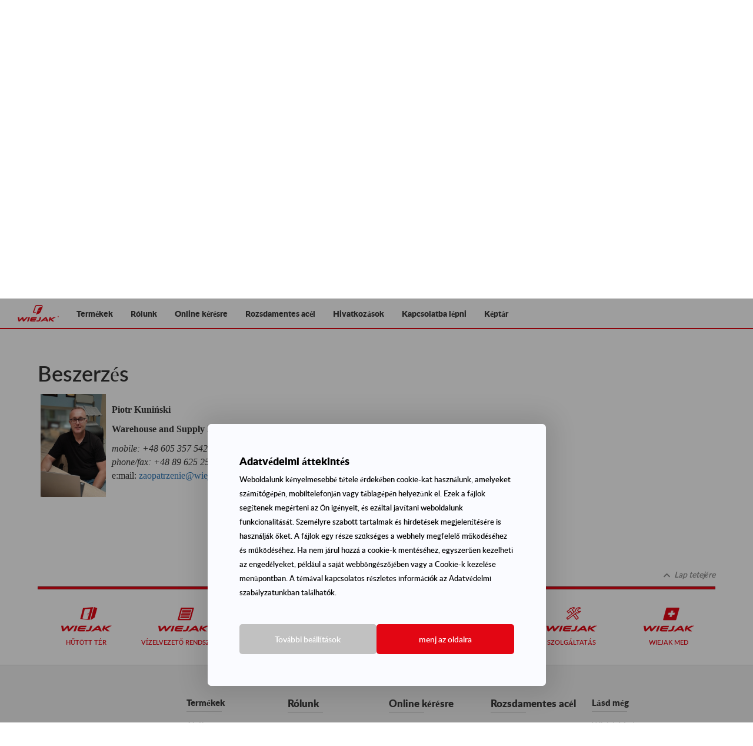

--- FILE ---
content_type: text/html; charset=UTF-8
request_url: https://wiejak.hu/page/10/beszerzs
body_size: 8508
content:
<!DOCTYPE html>
<html>
<head>
	<base href="https://wiejak.hu/" />

	<meta charset="UTF-8">

<title>Procurement</title>

<meta name="keywords" content="chiller doors, freezer doors, stainless, sawage grates, drain systems, stainless furniture and wash basins, wall protectors, footwear washes and driers" lang="pl" />
<meta name="description" content="We are a manufacturer of chiller doors, freezer doors, sawage grates and drain systems, wall protectors, cold rooms, furnitures and hygiene equipment made of stainless steel." lang="pl" />
<meta name="author" content="Artneo.pl" />

<meta name="Robots" content="index,follow" />
<meta name="Revisit-after" content="14 days" />
<meta name="viewport" content="width=device-width, initial-scale=1.0">


	<link href="css/style.css?v=23423" rel="stylesheet" type="text/css" />
	<link href="gfx/frontend/css/cms.css" rel="stylesheet" type="text/css" />

	<script src="js/scripts.js" type="text/javascript"></script>
	<script src="js/frontend.js" type="text/javascript"></script>

	
	<script src="external/clearbox/clearbox.js" type="text/javascript"></script>

    <script src="gfx/frontend/js/cookies-dialog.js?" type="text/javascript"></script>
    <link href="gfx/frontend/css/cookies-dialog.css" rel="stylesheet">

                    <style>
            :root {
                --primary-color: #e30613;
            }
        </style>
        <dialog id="cookies-dialog" class="cookies-dialog">
        <div id="standard-preferences">
            <div autofocus tabindex="0" class="cookies-dialog-content">
                <strong class="cookies-title">Adatvédelmi áttekintés</strong>
                <div class="font-small margin-y-sm">
                    <p>
	Weboldalunk k&eacute;nyelmesebb&eacute; t&eacute;tele &eacute;rdek&eacute;ben cookie-kat haszn&aacute;lunk, amelyeket sz&aacute;m&iacute;t&oacute;g&eacute;p&eacute;n, mobiltelefonj&aacute;n vagy t&aacute;blag&eacute;p&eacute;n helyez&uuml;nk el. Ezek a f&aacute;jlok seg&iacute;tenek meg&eacute;rteni az &Ouml;n ig&eacute;nyeit, &eacute;s ez&aacute;ltal jav&iacute;tani weboldalunk funkcionalit&aacute;s&aacute;t. Szem&eacute;lyre szabott tartalmak &eacute;s hirdet&eacute;sek megjelen&iacute;t&eacute;s&eacute;re is haszn&aacute;lj&aacute;k őket. A f&aacute;jlok egy r&eacute;sze sz&uuml;ks&eacute;ges a webhely megfelelő műk&ouml;d&eacute;s&eacute;hez &eacute;s műk&ouml;d&eacute;s&eacute;hez. Ha nem j&aacute;rul hozz&aacute; a cookie-k ment&eacute;s&eacute;hez, egyszerűen kezelheti az enged&eacute;lyeket, p&eacute;ld&aacute;ul a saj&aacute;t webb&ouml;ng&eacute;szőj&eacute;ben vagy a Cookie-k kezel&eacute;se men&uuml;pontban. A t&eacute;m&aacute;val kapcsolatos r&eacute;szletes inform&aacute;ci&oacute;k az Adatv&eacute;delmi szab&aacute;lyzatunkban tal&aacute;lhat&oacute;k.</p>
                </div>
            </div>
            <div class="cookies-controls">
                <button id="cookies-dialog-custom-preferences" class="cookies-close btn">További beállítások</button>
                <button class="cookies-dialog-accept-all cookies-accept-selected btn black">menj az oldalra</button>
            </div>
        </div>
        <div id="custom-preferences" hidden>
            <div autofocus tabindex="0" class="cookies-dialog-content">
                <strong class="cookies-title">Adatvédelmi áttekintés</strong>
                <div class="font-small margin-y-sm">
                    <input type="checkbox" class="read-more-state" name="readMoreState" id="readMoreState" />
                    <span class="read-more-wrap"> <p>
	Ez a webhely cookie-kat haszn&aacute;l, hogy jav&iacute;tsa az &eacute;lm&eacute;nyt a webhelyen val&oacute; b&ouml;ng&eacute;sz&eacute;s sor&aacute;n.</p>
                         <span class="read-more-target">
                              <p>
	Ezek k&ouml;z&uuml;l a sz&uuml;ks&eacute;gesnek minős&iacute;tett s&uuml;tiket az &Ouml;n b&ouml;ng&eacute;szője t&aacute;rolja, mivel ezek elengedhetetlenek a weboldal alapvető funkci&oacute;inak műk&ouml;d&eacute;s&eacute;hez. Harmadik f&eacute;ltől sz&aacute;rmaz&oacute; cookie-kat is haszn&aacute;lunk, amelyek seg&iacute;tenek elemezni &eacute;s meg&eacute;rteni, hogyan haszn&aacute;lja ezt a webhelyet. Ezek a cookie-k csak az &Ouml;n hozz&aacute;j&aacute;rul&aacute;s&aacute;val ker&uuml;lnek t&aacute;rol&aacute;sra a b&ouml;ng&eacute;szőj&eacute;ben. Lehetős&eacute;ge van arra is, hogy leiratkozzon ezekről a cookie-kr&oacute;l. Azonban ezen cookie-k egy r&eacute;sz&eacute;nek letilt&aacute;sa hat&aacute;ssal lehet a b&ouml;ng&eacute;sz&eacute;si &eacute;lm&eacute;ny&eacute;re.</p>
                         </span>
                    </span>
                    <label tabindex="0" for="readMoreState" class="read-more-label">
                        <span class="show-more">mutass többet</span>
                        <span class="show-less">mutass kevesebbet</span>
                    </label>
                </div>
                <button id="cookies-all-toggler" class="cookies-toggler btn black" >
                    <span class="setAll">Mindet kiválaszt</span>
                    <span class="unSetAll">Törölje az összes kijelölését</span>
                </button>
                <div class="cookies-list font-regular">
                    <strong class="margin-top-sm">Preferenciák</strong>
                                                                    <details class="has-children">
                            <summary class="category-parent">
                                <div class="agreement">
                                    <div class="agreement-content">
                                        <img class="plus" src="gfx/frontend//img/plus.svg">
                                        <img class="minus" src="gfx/frontend//img/minus.svg">
                                        <span>Szükséges</span>
                                    </div>
                                                                            <div class="agreement-handler">
                                            <input type="checkbox" required disabled checked class="children-toggler switch" id="option199" />
                                        </div>
                                                                    </div>
                            </summary>
                            <p>
	A sz&uuml;ks&eacute;ges cookie-k hozz&aacute;j&aacute;rulnak a weboldal haszn&aacute;lhat&oacute;s&aacute;g&aacute;hoz az&aacute;ltal, hogy lehetőv&eacute; teszik az olyan alapvető funkci&oacute;kat, mint az oldalon navig&aacute;ci&oacute; &eacute;s a weboldal biztons&aacute;gos ter&uuml;leteihez val&oacute; hozz&aacute;f&eacute;r&eacute;s. A weboldal nem műk&ouml;dik megfelelően ezen cookie-k n&eacute;lk&uuml;l.</p>
                                                                                                <details class="category-child">
                                        <summary>
                                            <div class="agreement">
                                                <div class="agreement-content">
                                                    <img class="plus" src="gfx/frontend//img/plus.svg">
                                                    <img class="minus" src="gfx/frontend//img/minus.svg">
                                                    <span>cisession</span>
                                                </div>
                                                                                                    <div class="agreement-handler">
                                                        <input type="checkbox" data-type="consent" required disabled checked name="consent[3]" value="cisession" class="switch" id="option991" />
                                                    </div>
                                                                                            </div>
                                        </summary>
                                        <p>
	A felhaszn&aacute;l&oacute;i munkamenetre vonatkoz&oacute; inform&aacute;ci&oacute;k t&aacute;rol&aacute;s&aacute;&eacute;rt felelős cookie.</p>
                                    </details>
                                                                    <details class="category-child">
                                        <summary>
                                            <div class="agreement">
                                                <div class="agreement-content">
                                                    <img class="plus" src="gfx/frontend//img/plus.svg">
                                                    <img class="minus" src="gfx/frontend//img/minus.svg">
                                                    <span>csrf_cookie_aw_cms</span>
                                                </div>
                                                                                                    <div class="agreement-handler">
                                                        <input type="checkbox" data-type="consent" required disabled checked name="consent[4]" value="csrf_cookie_aw_cms" class="switch" id="option991" />
                                                    </div>
                                                                                            </div>
                                        </summary>
                                        <p>
	Ez a s&uuml;ti &uacute;gy van be&aacute;ll&iacute;tva, hogy biztons&aacute;got ny&uacute;jtson a b&ouml;ng&eacute;sző illet&eacute;ktelen tev&eacute;kenys&eacute;gei ellen.</p>
                                    </details>
                                                                                    </details>
                                                                    <details class="has-children">
                            <summary class="category-parent">
                                <div class="agreement">
                                    <div class="agreement-content">
                                        <img class="plus" src="gfx/frontend//img/plus.svg">
                                        <img class="minus" src="gfx/frontend//img/minus.svg">
                                        <span>Marketing</span>
                                    </div>
                                                                            <div class="agreement-handler">
                                            <input type="checkbox"  class="children-toggler switch" id="option199" />
                                        </div>
                                                                    </div>
                            </summary>
                            <p>
	A marketing cookie-k a felhaszn&aacute;l&oacute;k k&ouml;vet&eacute;s&eacute;re szolg&aacute;lnak a webhelyeken. A c&eacute;l az, hogy olyan hirdet&eacute;seket jelen&iacute;tsenek meg, amelyek relev&aacute;nsak &eacute;s &eacute;rdekesek az egy&eacute;ni felhaszn&aacute;l&oacute;k sz&aacute;m&aacute;ra, &eacute;s ez&aacute;ltal &eacute;rt&eacute;kesebbek a megjelen&iacute;tők &eacute;s a k&uuml;lső hirdetők sz&aacute;m&aacute;ra.</p>
                                                                                                <details class="category-child">
                                        <summary>
                                            <div class="agreement">
                                                <div class="agreement-content">
                                                    <img class="plus" src="gfx/frontend//img/plus.svg">
                                                    <img class="minus" src="gfx/frontend//img/minus.svg">
                                                    <span>Google Analytics</span>
                                                </div>
                                                                                                    <div class="agreement-handler">
                                                        <input type="checkbox" data-type="consent"  name="consent[7]" value="google_analytics" class="switch" id="option991" />
                                                    </div>
                                                                                            </div>
                                        </summary>
                                        <p>
	Adatv&eacute;delmi ir&aacute;nyelvek&nbsp;(https://support.google.com/youtube/answer/7671399)</p>
                                    </details>
                                                                    <details class="category-child">
                                        <summary>
                                            <div class="agreement">
                                                <div class="agreement-content">
                                                    <img class="plus" src="gfx/frontend//img/plus.svg">
                                                    <img class="minus" src="gfx/frontend//img/minus.svg">
                                                    <span>Google Ads</span>
                                                </div>
                                                                                                    <div class="agreement-handler">
                                                        <input type="checkbox" data-type="consent"  name="consent[8]" value="google_ads" class="switch" id="option991" />
                                                    </div>
                                                                                            </div>
                                        </summary>
                                        <p>
	Adatv&eacute;delmi ir&aacute;nyelvek (<a href="https://policies.google.com/privacy">https://policies.google.com/privacy</a>)</p>
                                    </details>
                                                                                    </details>
                                                                    <details class="has-children">
                            <summary class="category-parent">
                                <div class="agreement">
                                    <div class="agreement-content">
                                        <img class="plus" src="gfx/frontend//img/plus.svg">
                                        <img class="minus" src="gfx/frontend//img/minus.svg">
                                        <span>Statisztikai</span>
                                    </div>
                                                                            <div class="agreement-handler">
                                            <input type="checkbox"  class="children-toggler switch" id="option199" />
                                        </div>
                                                                    </div>
                            </summary>
                            <p>
	A statisztikai cookie-k anonim inform&aacute;ci&oacute;k gyűjt&eacute;s&eacute;vel &eacute;s jelent&eacute;s&eacute;vel seg&iacute;tenek a webhelytulajdonosoknak meg&eacute;rteni, hogyan viselkednek a k&uuml;l&ouml;nb&ouml;ző felhaszn&aacute;l&oacute;k a webhelyen.</p>
                                                                                                <details class="category-child">
                                        <summary>
                                            <div class="agreement">
                                                <div class="agreement-content">
                                                    <img class="plus" src="gfx/frontend//img/plus.svg">
                                                    <img class="minus" src="gfx/frontend//img/minus.svg">
                                                    <span>Youtube</span>
                                                </div>
                                                                                                    <div class="agreement-handler">
                                                        <input type="checkbox" data-type="consent"  name="consent[21]" value="youtube" class="switch" id="option991" />
                                                    </div>
                                                                                            </div>
                                        </summary>
                                        <p>
	Adatv&eacute;delmi ir&aacute;nyelvek&nbsp;(https://support.google.com/youtube/answer/7671399)</p>
                                    </details>
                                                                                    </details>
                                                                    <details class="has-children">
                            <summary class="category-parent">
                                <div class="agreement">
                                    <div class="agreement-content">
                                        <img class="plus" src="gfx/frontend//img/plus.svg">
                                        <img class="minus" src="gfx/frontend//img/minus.svg">
                                        <span>Egyéb</span>
                                    </div>
                                                                    </div>
                            </summary>
                                                                                                                            <details class="category-child">
                                        <summary>
                                            <div class="agreement">
                                                <div class="agreement-content">
                                                    <img class="plus" src="gfx/frontend//img/plus.svg">
                                                    <img class="minus" src="gfx/frontend//img/minus.svg">
                                                    <span>Tawk.to</span>
                                                </div>
                                                                                            </div>
                                        </summary>
                                        <p>
	A tawk.to widget t&ouml;bbf&eacute;le s&uuml;tit t&aacute;rol, hogy jav&iacute;tsa a kommunik&aacute;ci&oacute;t az &uuml;gyf&eacute;l &eacute;s a weboldal tulajdonosa k&ouml;z&ouml;tt. A s&uuml;tik t&aacute;rol&aacute;s&aacute;hoz val&oacute; hozz&aacute;j&aacute;rul&aacute;s a tawk.to &uuml;zenetk&uuml;ldő felelőss&eacute;ge. A csevegőg&ouml;mbre kattintva adhatja meg hozz&aacute;j&aacute;rul&aacute;s&aacute;t vagy sem.<br />
	A tawk.to &aacute;ltal t&aacute;rolt s&uuml;tik:</p>
<div id="tawkto-table" style="overflow-x: auto;padding: 0 20px;">
	<style type="text/css">
#tawkto-table table td, #tawkto-table table th {
          padding: 0 10px;
        }	</style>
	<table border="1" style="border-collapse:collapse;margin:0px;width:640px;">
		<tbody>
			<tr>
				<td>
					<p>
						<span style="font-size:12px;">Cookie</span></p>
				</td>
				<td>
					<div>
						C&eacute;l/le&iacute;r&aacute;s</div>
				</td>
				<td>
					<p>
						Lej&aacute;rat</p>
				</td>
				<td>
					<p>
						Szerepv&aacute;llal&aacute;s</p>
				</td>
			</tr>
			<tr>
				<td>
					<p>
						<span style="font-size:12px;">tawk_uuid_*</span></p>
				</td>
				<td>
					<p>
						<span style="font-size:12px;">HTTP cookie</span></p>
				</td>
				<td>
					<p>
						&nbsp;</p>
				</td>
				<td>
					<p>
						L&eacute;nyeges</p>
				</td>
			</tr>
			<tr>
				<td>
					<p>
						<span style="font-size:12px;">twk_idm_key</span></p>
				</td>
				<td>
					<p>
						L&aacute;togat&oacute;i kapcsolatok kezel&eacute;se</p>
				</td>
				<td>
					<p>
						&Uuml;l&eacute;s</p>
				</td>
				<td>
					<p>
						L&eacute;nyeges</p>
				</td>
			</tr>
			<tr>
				<td>
					<p>
						<span style="font-size:12px;">twk_token_*</span></p>
				</td>
				<td>
					<p>
						<span style="font-size:12px;">HTML&nbsp;</span>helyi t&aacute;rol&aacute;s</p>
				</td>
				<td>
					<p>
						&nbsp;</p>
				</td>
				<td>
					<p>
						L&eacute;nyeges</p>
				</td>
			</tr>
			<tr>
				<td>
					<p>
						<span style="font-size:12px;">tawk_uuid_propertyId</span></p>
				</td>
				<td>
					<div>
						L&aacute;togat&oacute;k nyomon k&ouml;vet&eacute;se<span style="white-space: pre;"> </span></div>
				</td>
				<td>
					<p>
						<span style="font-size:12px;">6&nbsp;</span>h&oacute;napok</p>
				</td>
				<td>
					<p>
						L&eacute;nyeges</p>
				</td>
			</tr>
			<tr>
				<td>
					<p>
						<span style="font-size:12px;">tawkUUID (deprecated)</span></p>
				</td>
				<td>
					<p>
						L&aacute;togat&oacute;k nyomon k&ouml;vet&eacute;se<span style="white-space: pre;"> </span></p>
				</td>
				<td>
					<p>
						<span style="font-size:12px;">6&nbsp;</span>h&oacute;napok</p>
				</td>
				<td>
					<p>
						L&eacute;nyeges</p>
				</td>
			</tr>
			<tr>
				<td>
					<p>
						<span style="font-size:12px;">_tawkuuid (deprecated)</span></p>
				</td>
				<td>
					<p>
						L&aacute;togat&oacute;k nyomon k&ouml;vet&eacute;se<span style="white-space: pre;"> </span><span style="white-space:pre"> </span></p>
				</td>
				<td>
					<p>
						<span style="font-size:12px;">6&nbsp;</span>h&oacute;napok</p>
				</td>
				<td>
					<p>
						Teljes&iacute;tm&eacute;ny &eacute;s funkcionalit&aacute;s</p>
				</td>
			</tr>
			<tr>
				<td>
					<p>
						<span style="font-size:12px;">ss&nbsp;(deprecated)</span></p>
				</td>
				<td>
					<p>
						L&aacute;togat&oacute;i munkamenet kezel&eacute;se</p>
				</td>
				<td>
					<p>
						&Uuml;l&eacute;s</p>
				</td>
				<td>
					<p>
						L&eacute;nyeges</p>
				</td>
			</tr>
			<tr>
				<td>
					<p>
						<span style="font-size:12px;">TawkConnectionTime</span></p>
				</td>
				<td>
					<p>
						Kezeli a l&aacute;togat&oacute;i kapcsolatot</p>
				</td>
				<td>
					<p>
						&Uuml;l&eacute;s</p>
				</td>
				<td>
					<p>
						Teljes&iacute;tm&eacute;ny &eacute;s funkcionalit&aacute;s</p>
				</td>
			</tr>
			<tr>
				<td>
					<p>
						<span style="font-size:12px;">Tawk_xxxxxxx&nbsp;(deprecated)</span></p>
				</td>
				<td>
					<p>
						L&aacute;togat&oacute;i preferencia&nbsp;</p>
				</td>
				<td>
					<p>
						<span style="font-size:12px;">6&nbsp;</span>h&oacute;napok</p>
				</td>
				<td>
					<p>
						L&eacute;nyeges</p>
				</td>
			</tr>
		</tbody>
	</table>
</div>
<p>
	&nbsp;</p>
                                    </details>
                                                                                    </details>
                                    </div>
            </div>
            <div class="cookies-controls">
                <button id="cookies-dialog-back" class="cookies-close btn">Gyere vissza</button>
                <button id="cookies-dialog-accept-selected" class="cookies-close btn">Megment</button>
                <button class="cookies-dialog-accept-all btn black">Kapcsold be és menj a</button>
            </div>
        </div>
    </dialog>

    <script defer>
        window.addEventListener("DOMContentLoaded", (event) => {
            const getCookie = (name) => {
                const cookieName = `${name}=`;
                const cookies = document.cookie.split(";");
                for (let i = 0; i < cookies.length; i++) {
                    let cookie = cookies[i].trim();
                    if (cookie.indexOf(cookieName) === 0) {
                        return cookie.substring(cookieName.length, cookie.length);
                    }
                }
                return null;
            };

            const allConsent = document.querySelectorAll('input[type=checkbox][data-type=consent]');
            const loadConsentMode = () => {
                const gtagConsent = {};
                for (const consent of allConsent) {
                    const consentValue = consent.value;

                    switch (consentValue) {
                        case 'meta_pixel':
                            if(typeof fbq != 'undefined') {
                                if(consent.checked) {
                                    fbq('consent', 'grant');
                                } else {
                                    fbq('consent', 'revoke');
                                }
                            }
                            break;
                        case 'google_analytics':
                            if(consent.checked) {
                                gtagConsent.analytics_storage = 'granted';
                            } else {
                                gtagConsent.analytics_storage = 'denied';
                            }
                            break;
                        case 'google_ads':
                            if(consent.checked) {
                                gtagConsent.ad_storage = 'granted';
                                gtagConsent.ad_user_data = 'granted';
                                gtagConsent.ad_personalization = 'granted';
                            } else {
                                gtagConsent.ad_storage = 'denied';
                                gtagConsent.ad_user_data = 'denied';
                                gtagConsent.ad_personalization = 'denied';
                            }
                            break;
                    }
                }

                if(Object.keys(gtagConsent).length) {
                    gtag('consent', 'update', gtagConsent);
                }
            }

            const acceptSelectedBtn = document.querySelector('#cookies-dialog-accept-selected');
            const acceptAllBtn = document.querySelectorAll('.cookies-dialog-accept-all');
            acceptSelectedBtn.addEventListener('click', () => loadConsentMode());

            for (const acceptBtn of acceptAllBtn) {
                acceptBtn.addEventListener('click', () => loadConsentMode());
            }

            const cookies = getCookie('cookie-accept');
            if(cookies)
                loadConsentMode();
        });
    </script>


</head>

<body>
	<header class="clearfix">
		<nav class="navbar navbar-wiejak">
			<div class="container-fluid">
				<div class="navbar-header">
					<button type="button" class="navbar-toggle collapsed" data-toggle="collapse" data-target="#wiejak-nav" aria-expanded="false">
						<span class="icon-bar"></span>
						<span class="icon-bar"></span>
						<span class="icon-bar"></span>
					</button>
					<a class="navbar-brand" href="https://wiejak.hu/">
						<img src="images/logo.png" alt="Wiejak" />
					</a>
									</div>
				<div class="collapse navbar-collapse" id="wiejak-nav">
	<ul class="nav navbar-nav">  
		<li class="dropdown">
			<a href="#" class="dropdown-toggle" data-toggle="dropdown" role="button" aria-haspopup="true" aria-expanded="false">Termékek</a>
			<ul class="dropdown-menu">
		     	<li class="dropdown-menu-item">
		           	<ul>
		               	<li class="li-header" style="padding-left:0px;"><a href="/doors">Ajtók</a></li>
		                												<li>
							<a href="https://wiejak.hu/category/4/htajtok">
																<img src="userfiles/products/1347961677/picto_4_white_thumb.png" alt="" />
								<img src="userfiles/products/1347961677/picto_4_red_thumb.png" alt="" />
																Hűtőajtók							</a>
						</li>
																		<li>
							<a href="https://wiejak.hu/category/3/fagyaszto-ajtok">
																<img src="userfiles/products/1347957512/picto_3_white_thumb.png" alt="" />
								<img src="userfiles/products/1347957512/picto_3_red_thumb.png" alt="" />
																Fagyasztó ajtók							</a>
						</li>
																		<li>
							<a href="https://wiejak.hu/category/5/ipari-ajtok">
																<img src="userfiles/products/1347968239/picto_5_white_thumb.png" alt="" />
								<img src="userfiles/products/1347968239/picto_5_red_thumb.png" alt="" />
																 Ipari ajtók							</a>
						</li>
																		<li>
							<a href="https://wiejak.hu/category/6/lengajtok">
																<img src="userfiles/products/1347968252/picto_6_white_thumb.png" alt="" />
								<img src="userfiles/products/1347968252/picto_6_red_thumb.png" alt="" />
																 Lengőajtók							</a>
						</li>
																		<li>
							<a href="https://wiejak.hu/category/7/ajtok-a-plyra">
																<img src="userfiles/products/1347968290/picto_7_white_thumb.png" alt="" />
								<img src="userfiles/products/1347968290/picto_7_red_thumb.png" alt="" />
																 Ajtók a pályára							</a>
						</li>
																		<li>
							<a href="https://wiejak.hu/category/8/automata-ajtok">
																<img src="userfiles/products/1347968306/picto_8_white_thumb.png" alt="" />
								<img src="userfiles/products/1347968306/picto_8_red_thumb.png" alt="" />
																 Automata ajtók							</a>
						</li>
																		<li>
							<a href="http://www.drzwi-gazoszczelne.pl" target="_blank"">
																<img src="userfiles/products/1421406459/picto_21_white_thumb.png" alt="" />
								<img src="userfiles/products/1421406459/picto_21_red_thumb.png" alt="" />
																Gáz- és légmentes ajtó							</a>
						</li>
																		<li>
							<a href="https://wiejak.hu/category/10/klnleges-ajtok">
																<img src="userfiles/products/1347968376/picto_10_white_thumb.png" alt="" />
								<img src="userfiles/products/1347968376/picto_10_red_thumb.png" alt="" />
																 Különleges ajtók							</a>
						</li>
								            </ul>
		        </li>
		        <li class="dropdown-menu-item">
		          	<ul>
		               	<li class="li-header" style="padding-left:0px;"><a href="/gates">Kapuk</a></li>
		               									    			<li>
		    				<a href="https://wiejak.hu/category/22/szekcionlt-ajtok">
		    													<img src="userfiles/products/1421406540/picto_22_white_thumb.png" alt="" />
								<img src="userfiles/products/1421406540/picto_22_red_thumb.png" alt="" />
										    					 Szekcionált ajtók		    				</a>
		    			</li>
		    											    			<li>
		    				<a href="https://wiejak.hu/category/20/fggleges-emelajtok">
		    													<img src="userfiles/products/1418819081/picto_20_white_thumb.png" alt="" />
								<img src="userfiles/products/1418819081/picto_20_red_thumb.png" alt="" />
										    					Függőleges emelőajtók		    				</a>
		    			</li>
		    											    			<li>
		    				<a href="https://wiejak.hu/category/23/nagy-sebessg-ajtok">
		    													<img src="userfiles/products/1421406577/picto_23_white_thumb.png" alt="" />
								<img src="userfiles/products/1421406577/picto_23_red_thumb.png" alt="" />
										    					Nagy sebességű ajtók		    				</a>
		    			</li>
		    											    			<li>
		    				<a href="https://wiejak.hu/category/30/oldalra-gurulo-kapuk">
		    													<img src="userfiles/products/1595412028/picto_30_white_thumb.png" alt="" />
								<img src="userfiles/products/1595412028/picto_30_red_thumb.png" alt="" />
										    					Oldalra guruló kapuk		    				</a>
		    			</li>
		    											    			<li>
		    				<a href="http://www.drzwi-gazoszczelne.pl" target="_blank"">
		    													<img src="userfiles/products/1421406588/picto_24_white_thumb.png" alt="" />
								<img src="userfiles/products/1421406588/picto_24_red_thumb.png" alt="" />
										    					Gáz- és légmentes ajtó		    				</a>
		    			</li>
		    											    			<li>
		    				<a href="https://wiejak.hu/category/32/bramy-harmonijkowe">
		    													<img src="userfiles/products/1638266704/picto_32_white_thumb.png" alt="" />
								<img src="userfiles/products/1638266704/picto_32_red_thumb.png" alt="" />
										    					Bramy harmonijkowe		    				</a>
		    			</li>
		    				
		            </ul>
		        </li>
		        <li class="dropdown-menu-item">
		          	<ul>
		               	<li class="li-header" style="padding-left:0px;"><a href="#">Egyéb</a></li>
		                								    			<li>
		    				<a href="https://wiejak.hu/category/11/behzo-ablakok">
		    													<img src="userfiles/products/1347968414/picto_11_white_thumb.png" alt="" />
								<img src="userfiles/products/1347968414/picto_11_red_thumb.png" alt="" />
										    					 Behúzó ablakok		    				</a>
		    			</li>
		    											    			<li>
		    				<a href="https://wiejak.hu/category/14/szglcek">
		    													<img src="userfiles/products/1347969007/picto_14_white_thumb.png" alt="" />
								<img src="userfiles/products/1347969007/picto_14_red_thumb.png" alt="" />
										    					 Szöglécek		    				</a>
		    			</li>
		    											    			<li>
		    				<a href="http://komory-chlodnicze.pl" target="_blank"">
		    													<img src="userfiles/products/1347969100/picto_19_white_thumb.png" alt="" />
								<img src="userfiles/products/1347969100/picto_19_red_thumb.png" alt="" />
										    					 Hideg szobák		    				</a>
		    			</li>
		    											    			<li>
		    				<a href="http://wiejak-odwodnienia.pl" target="_blank"">
		    													<img src="userfiles/products/1347968987/picto_13_white_thumb.png" alt="" />
								<img src="userfiles/products/1347968987/picto_13_red_thumb.png" alt="" />
										    					Vízelvezető rendszerek		    				</a>
		    			</li>
		    											    			<li>
		    				<a href="http://wiejak-odbojnice.pl" target="_blank"">
		    													<img src="userfiles/products/1347969085/picto_18_white_thumb.png" alt="" />
								<img src="userfiles/products/1347969085/picto_18_red_thumb.png" alt="" />
										    					Falvédők		    				</a>
		    			</li>
		    											    			<li>
		    				<a href="https://wiejak.hu/category/26/higiniai-felszerelsek">
		    													<img src="userfiles/products/1466406726/picto_26_white_thumb.png" alt="" />
								<img src="userfiles/products/1466406726/picto_26_red_thumb.png" alt="" />
										    					Higiéniai felszerelések		    				</a>
		    			</li>
		    											    			<li>
		    				<a href="https://wiejak.hu/category/15/klnleges-btorok">
		    													<img src="userfiles/products/1347969025/picto_15_white_thumb.png" alt="" />
								<img src="userfiles/products/1347969025/picto_15_red_thumb.png" alt="" />
										    					Különleges bútorok		    				</a>
		    			</li>
		    											    			<li>
		    				<a href="https://wiejak.hu/category/25/kocsik-s-emelvnyek">
		    													<img src="userfiles/products/1466406692/picto_25_white_thumb.png" alt="" />
								<img src="userfiles/products/1466406692/picto_25_red_thumb.png" alt="" />
										    					Kocsik és emelvények		    				</a>
		    			</li>
		    											    			<li>
		    				<a href="https://wiejak.hu/category/28/egyb">
		    													<img src="userfiles/products/1466406830/picto_28_white_thumb.png" alt="" />
								<img src="userfiles/products/1466406830/picto_28_red_thumb.png" alt="" />
										    					Egyéb		    				</a>
		    			</li>
		    					            </ul>
		        </li>
		    </ul>
		</li>
										<li class="dropdown">
		   	<a href="#" class="dropdown-toggle" data-toggle="dropdown" role="button" aria-haspopup="true" aria-expanded="false">Rólunk</a>
		    <ul class="dropdown-menu mini">       	
		 	  	<li class="dropdown-menu-item">
		    	   	<ul>
		         				           				               	<li><a href="https://wiejak.hu/page/5/trtnelem">Történelem</a></li>
		               			           				               	<li><a href="https://wiejak.hu/page/6/ma">Ma</a></li>
		               			           				               	<li><a href="https://wiejak.hu/expansion-of-the-plant">Kiképző Központ, bemutatóterem</a></li>
		               			           				               	<li><a href="https://wiejak.hu/page/36/munka">Munka</a></li>
		               						</ul>
		        </li>            
		    </ul>
		</li>
										<li class="dropdown">
		   	<a href="#" class="dropdown-toggle" data-toggle="dropdown" role="button" aria-haspopup="true" aria-expanded="false">Online kérésre</a>
		    <ul class="dropdown-menu mini">       	
		 	  	<li class="dropdown-menu-item">
		    	   	<ul>
		         				           				               	<li><a href="inquiry/drzwi">Ajtók</a></li>
		               			           				               	<li><a href="http://komory-chlodnicze.pl/" target="_blank">Kamrák</a></li>
		               			           				               	<li><a href="inquiry/cart">Érdeklődés kosár</a></li>
		               						</ul>
		        </li>            
		    </ul>
		</li>
										<li><a href="https://wiejak.hu/page/4/rozsdamentes-acl">Rozsdamentes acél</a></li>
										<li><a href="https://wiejak.hu/page/7/hivatkozsok">Hivatkozások</a></li>
										<li class="dropdown">
		   	<a href="#" class="dropdown-toggle" data-toggle="dropdown" role="button" aria-haspopup="true" aria-expanded="false">Kapcsolatba lépni</a>
		    <ul class="dropdown-menu mini">       	
		 	  	<li class="dropdown-menu-item">
		    	   	<ul>
		         				           				               	<li><a href="https://wiejak.hu/sales-department-domestic-sales">Értékesítési osztály - Belföldi értékesítés</a></li>
		               			           				               	<li><a href="https://wiejak.hu/sales-department-foreign-sales">Értékesítési osztály - Külföldi értékesítés</a></li>
		               			           				               	<li><a href="https://wiejak.hu/dzial-logistyki-i-serwisu">Logisztikai és Szolgáltatási Osztály</a></li>
		               			           				               	<li><a href="https://wiejak.hu/page/10/beszerzs"> Beszerzés</a></li>
		               			           				               	<li><a href="https://wiejak.hu/page/11/adminisztrcio">Adminisztráció</a></li>
		               			           				               	<li><a href="https://wiejak.hu/page/12/elrhetsgeit">Elérhetőségeit</a></li>
		               						</ul>
		        </li>            
		    </ul>
		</li>
										<li><a href="products-gallery">Képtár</a></li>
					</ul>
</div>			</div>
		</nav>
		<div class="header-panel">
			<div class="languages">

    <div class="header-inner-panel">
    <a class="facebook_link" href="https://www.facebook.com/wiejakfood" target="_blank" rel="nofollow noopener">
            <img src="images/fb-link.png" alt="link do strony facebook">
        </a>
        <ul>
            <li><a href="http://wiejak.pl/lang/pl">PL</a></li>
            <li><a href="http://wiejak.pl/lang/en">EN</a></li>
            <li><a href="http://wiejak.de">DE</a></li>
            <li><a href="http://wiejak.ru">RU</a></li>
            <li><a href="http://wiejak.pl/lang/es">ES</a></li>
            <li><a href="https://wiejak.ro">RO</a></li>
            <li class="active"><a href="https://wiejak.hu">HU</a></li>
        </ul>
    </div>

</div>			<div class="header-search clearfix">
				<div class="header-contact">
									</div>
				<form action="https://wiejak.hu/szukaj" method="post" accept-charset="utf-8" role="form"><div style="display:none">
<input type="hidden" name="csrf_aw_cms" value="6583faac6d5e79722cad7cdfb14de78a" />
</div>					<div class="form-group">
						<input type="text" class="form-control" id="search-header" name="query" placeholder="Keresés">
					</div>
		    	</form>			</div>		</div>
	</header>
	<div class="content">
		<div class="subpage-header-image" style="background-image: url('images/subpage-header-image.jpg')"></div>				<div class="content-body simple-subpage">
						<div class="subpage-nav clearfix">
	<div class="left">
    	<ul>
			<li><a href="https://wiejak.hu/">Kezdőlap</a></li>
						            <li><a href="https://wiejak.hu/page/12/contact-details">Kapcsolatba lépni</a></li>
                        			            <li><a href="https://wiejak.hu/page/10/beszerzs"> Beszerzés</a></li>
                                </ul>
    </div>
    <div class="right">
    	<a href="#" class="history-back">&lt</a>
    </div>
</div>


						<div class="simple-subpage-content">
							<h1> Beszerzés</h1>				

<table align="left" border="0" cellpadding="5" cellspacing="0" style="width: 100%;">
	<tbody>
		<tr>
			<td width="120">
				<a href="/userfiles/kontakt/kontakt_zaopatrzenie/piotrk.jpg" rel="clearbox" target="_blank"><img alt="" class="img_gallery" src="/userfiles/piotrku.jpg" style="width: 111px; height: 175px;" /></a></td>
			<td>
				<p>
					<span style="font-size: 16px;"><span style="font-family: tahoma;"><strong>Piotr Kuniński</strong></span></span></p>
				<p>
					<b><span style="font-size: 16px;"><span style="font-family: tahoma;">Warehouse and Supply Manager</span></span></b></p>
				<p>
					<span style="font-size: 16px;"><span style="font-family: tahoma;"><em>mobile: +48 605 357 542</em><br />
					<em>phone/fax: +48 89 625 25 16</em><br />
					e:mail:&nbsp;<a href="mailto:zaopatrzenie@wiejak.pl">zaopatrzenie@wiejak.pl</a></span></span></p>
			</td>
		</tr>
		<tr>
			<td style="text-align: center;">
				&nbsp;</td>
			<td>
				<p>
					&nbsp;</p>
			</td>
		</tr>
	</tbody>
</table>
<p>
	&nbsp;</p>
<p>
	&nbsp;</p>



			</div>
			
			<div class="scroll-top clearfix">
				<p><img src="images/icon-scrolltop.png" alt="scroll-top"/>Lap tetejére</p>
			</div>
			<div class="wiejak-slider">
				<div class="wiejak-slider-item">
					<img src="images/wiejak-logos-med.png" alt="Wiejak Med"/>
					<p>Wiejak Med</p>
					<a href="http://wiejak-med.pl" target="_blank" title="Wiejak Med">Wiejak Med</a>
				</div>
				<div class="wiejak-slider-item">
					<img src="images/wiejak-logos-mechform.png" alt="Mechform" />
					<p>Mechform</p>
					<a href="http://mechform.pl" target="_blank" title="Mechform">Mechform</a>
				</div>
				<div class="wiejak-slider-item">
					<img src="images/wiejak-logos-komorychlodnicze.png" alt="Hűtött tér" />
					<p>Hűtött tér</p>
					<a href="http://komory-chlodnicze.pl" target="_blank" title="Hűtött tér">Hűtött tér</a>
				</div>
				<div class="wiejak-slider-item">
					<img src="images/wiejak-logos-odwodnienia.png" alt="Vízelvezető rendszerek" />
					<p>Vízelvezető rendszerek</p>
					<a href="http://wiejak-odwodnienia.pl" target="_blank" title="Vízelvezető rendszerek">Vízelvezető rendszerek</a>
				</div>
				<div class="wiejak-slider-item">
					<img src="images/wiejak-logos-odbojnice.png" alt="Falburkolatok"/>
					<p>Falburkolatok</p>
					<a href="http://wiejak-odbojnice.pl" target="_blank" title="Falburkolatok">Falburkolatok</a>
				</div>
				<div class="wiejak-slider-item">
					<img src="images/wiejak-logos-drzwigazoszczelne.png" alt="Gáztömör ajtók" />
					<p>Gáztömör ajtók</p>
					<a href="http://www.drzwi-gazoszczelne.pl" target="_blank" title="Gáztömör ajtók">Gáztömör ajtók</a>
				</div>
				<div class="wiejak-slider-item">
					<img src="images/wiejak-logos-architektura.png" alt="Építészet" />
					<p>Építészet</p>
					<a href="http://www.wiejak-architektura.pl" target="_blank" title="Építészet">Építészet</a>
				</div>
				<div class="wiejak-slider-item">
					<img src="images/wiejak-logos-serwis.png" alt="Szolgáltatás" />
					<p>Szolgáltatás</p>
					<a href="http://serwis.wiejak.com.pl" target="_blank" title="Szolgáltatás">Szolgáltatás</a>
				</div>		
			</div>		</div>
	</div>
	<footer>
		<div class="footer-top clearfix">
			<div class="footer-top-left">
				<a href="https://wiejak.hu/">
					<img src="images/footer-logo.png" alt="footer-logo" />
				</a>
			</div>
            <div class="footer-top-right">
            	<div class="footer-nav clearfix">
                	<div>

<div class="footer-nav-item">
                        	<h3>Termékek</h3>
                            <ul>
                            	<li><a href="https://wiejak.hu/doors">Ajtók</a></li>
                                <li><a href="https://wiejak.hu/gates">Kapuk</a></li>
                                <li><a href="https://wiejak.hu/other-products">Egyéb</a></li>
                            </ul>
                        </div>

									<div class="footer-nav-item">
				<h3><a href="page/6/the-company-now" title="Rólunk">Rólunk</a></h3>
								<ul>
															<li><a href="https://wiejak.hu/page/5/trtnelem" title="Történelem">Történelem</a></li>
															<li><a href="https://wiejak.hu/page/6/ma" title="Ma">Ma</a></li>
															<li><a href="https://wiejak.hu/expansion-of-the-plant" title="Kiképző Központ, bemutatóterem">Kiképző Központ, bemutatóterem</a></li>
															<li><a href="https://wiejak.hu/page/36/munka" title="Munka">Munka</a></li>
									</ul>
							</div>
															<div class="footer-nav-item">
				<h3><a href="inquiry/drzwi" title="Online kérésre">Online kérésre</a></h3>
								<ul>
															<li><a href="inquiry/drzwi" title="Ajtók">Ajtók</a></li>
															<li><a href="http://komory-chlodnicze.pl/" target="_blank" title="Kamrák">Kamrák</a></li>
															<li><a href="inquiry/cart" title="Érdeklődés kosár">Érdeklődés kosár</a></li>
									</ul>
							</div>
															<div class="footer-nav-item">
				<h3><a href="https://wiejak.hu/page/4/rozsdamentes-acl" title="Rozsdamentes acél">Rozsdamentes acél</a></h3>
							</div>
						<div class="footer-nav-item">
				<h3>Lásd még</h3>
				<ul>
					<li><a href="http://wiejak-med.pl" target="_blank" title="Wiejak Med">Wiejak Med</a></li>
					<li><a href="http://mechform.pl" target="_blank" title="Mechform">Mechform</a></li>
					<li><a href="http://komory-chlodnicze.pl" target="_blank" title="Hűtött tér">Hűtött tér</a></li>
					<li><a href="http://wiejak-odwodnienia.pl" target="_blank" title="Vízelvezető rendszerek">Vízelvezető rendszerek</a></li>
					<li><a href="http://wiejak-odbojnice.pl" target="_blank" title="Falburkolatok">Falburkolatok</a></li>
					<li><a href="http://www.drzwi-gazoszczelne.pl" target="_blank" title="Gáztömör ajtók">Gáztömör ajtók</a></li>
					<li><a href="http://www.wiejak-architektura.pl" target="_blank" title="Építészet">Építészet</a></li>
					<li><a href="http://serwis.wiejak.com.pl" target="_blank" title="Szolgáltatás">Szolgáltatás</a></li>
				</ul>
			</div>
			</div><div>
															<div class="footer-nav-item">
				<h3><a href="https://wiejak.hu/page/7/hivatkozsok" title="Hivatkozások">Hivatkozások</a></h3>
							</div>
															<div class="footer-nav-item">
				<h3><a href="page/12/contact-details" class="active" title="Kapcsolatba lépni">Kapcsolatba lépni</a></h3>
								<ul>
															<li><a href="https://wiejak.hu/sales-department-domestic-sales" title="Értékesítési osztály - Belföldi értékesítés">Értékesítési osztály - Belföldi értékesítés</a></li>
															<li><a href="https://wiejak.hu/sales-department-foreign-sales" title="Értékesítési osztály - Külföldi értékesítés">Értékesítési osztály - Külföldi értékesítés</a></li>
															<li><a href="https://wiejak.hu/dzial-logistyki-i-serwisu" title="Logisztikai és Szolgáltatási Osztály">Logisztikai és Szolgáltatási Osztály</a></li>
															<li><a href="https://wiejak.hu/page/10/beszerzs" class="active" title=" Beszerzés"> Beszerzés</a></li>
															<li><a href="https://wiejak.hu/page/11/adminisztrcio" title="Adminisztráció">Adminisztráció</a></li>
															<li><a href="https://wiejak.hu/page/12/elrhetsgeit" title="Elérhetőségeit">Elérhetőségeit</a></li>
									</ul>
							</div>
															<div class="footer-nav-item">
				<h3><a href="products-gallery" title="Képtár">Képtár</a></h3>
							</div>
									                        <div class="footer-nav-item">
                            <h3>
                                <button id="open-cookies" class="cookie-open">Cookie-beállítások</button>
                            </h3>
                        </div>
                    </div><div>

</div>
				</div>
			</div>
		</div>
		<div class="footer-bottom clearfix">
			<div class="footer-logos">
	
		  <a href="userfiles/cert-en.jpg" rel="clearbox"><img src="images/footer-cert.jpg" alt="footer-cert"/></a>
		
	<a href="https://wizytowka.rzetelnafirma.pl/PT9L0J8D" target="_blank" rel="nofollow"><img src="images/footer-certyfikat.jpg" alt="footer-certyfikat"/></a>
	<img src="images/footer-gepardbiznesu.jpg" alt="footer-gepardbiznesu"/>
	<a href="/userfiles/nagrody/forbes_2017.pdf" target="_blank"><img alt="" src="images/footer-forbes-2017.jpg" /></a>
	<a href="/userfiles/nagrody/forbes_2015.pdf" target="_blank"><img alt="" src="images/footer-forbes-2015.jpg" /></a>
	<a href="/userfiles/nagrody/gazele_2015.jpg" rel="clearbox"><img alt="" src="images/footer-gazele.jpg" /></a>
	<a href="http://europa.eu/index_pl.htm" target="_blank" rel="nofollow"><img src="images/footer-uniaeuropejska.jpg" alt="footer-uniaeuropejska"/></a>
	<p>A projektet az Európai Unió társfinanszírozza az Európai Regionális Fejlesztési Alapból</p>
</div>			<a class="facebook_link" href="https://www.facebook.com/wiejakfood" target="_blank" rel="nofollow noopener">
            <img src="images/fb-link.png" alt="link do strony facebook">
        </a>
                        <div class="copyright">
				<p>&copy; 2016 Wiejak Sp. z o.o.</p>
				<p>Tervezés és kivitelezés: <a href="http://www.artneo.pl" title="Strony internetowe Olsztyn" target="_blank">Artneo.pl</a></p>
			</div>

		</div>
	</footer>

	<!--Start of Tawk.to Script-->
	<script type="text/javascript">
	var Tawk_API=Tawk_API||{}, Tawk_LoadStart=new Date();
	(function(){
	var s1=document.createElement("script"),s0=document.getElementsByTagName("script")[0];
	s1.async=true;
	s1.src='https://embed.tawk.to/574d499506abb9034a44690b/default';
	s1.charset='UTF-8';
	s1.setAttribute('crossorigin','*');
	s0.parentNode.insertBefore(s1,s0);
	})();
	</script>
	<!--End of Tawk.to Script-->
</body>
</html>


--- FILE ---
content_type: text/css
request_url: https://wiejak.hu/css/style.css?v=23423
body_size: 29113
content:
html {
  font-family: sans-serif;
}
body {
  margin: 0;
}
article,
aside,
details,
figcaption,
figure,
footer,
header,
hgroup,
main,
menu,
nav,
section,
summary {
  display: block;
}
audio,
canvas,
progress,
video {
  display: inline-block;
  vertical-align: baseline;
}
audio:not([controls]) {
  display: none;
  height: 0;
}
[hidden],
template {
  display: none;
}
a {
  background-color: transparent;
}
a:active,
a:hover {
  outline: 0 none;
}
abbr[title] {
  border-bottom: 1px dotted;
}
b,
strong {
  font-weight: bold;
}
dfn {
  font-style: italic;
}
h1 {
  font-size: 2em;
  margin: 0.67em 0;
}
mark {
  background: #ff0 none repeat scroll 0 0;
  color: #000;
}
small {
  font-size: 80%;
}
sub,
sup {
  font-size: 75%;
  line-height: 0;
  position: relative;
  vertical-align: baseline;
}
sup {
  top: -0.5em;
}
sub {
  bottom: -0.25em;
}
img {
  border: 0 none;
}
svg:not(:root) {
  overflow: hidden;
}
figure {
  margin: 1em 40px;
}
hr {
  box-sizing: content-box;
  height: 0;
}
pre {
  overflow: auto;
}
code,
kbd,
pre,
samp {
  font-family: monospace, monospace;
  font-size: 1em;
}
button,
input,
optgroup,
select,
textarea {
  color: inherit;
  font: inherit;
  margin: 0;
}
button {
  overflow: visible;
}
button,
select {
  text-transform: none;
}
button,
html input[type="button"],
input[type="reset"],
input[type="submit"] {
  cursor: pointer;
}
button[disabled],
html input[disabled] {
  cursor: default;
}
button::-moz-focus-inner,
input::-moz-focus-inner {
  border: 0 none;
  padding: 0;
}
input {
  line-height: normal;
}
input[type="checkbox"],
input[type="radio"] {
  box-sizing: border-box;
  padding: 0;
}
input[type="search"] {
  box-sizing: content-box;
}
fieldset {
  border: 1px solid #c0c0c0;
  margin: 0 2px;
  padding: 0.35em 0.625em 0.75em;
}
legend {
  border: 0 none;
  padding: 0;
}
textarea {
  overflow: auto;
}
optgroup {
  font-weight: bold;
}
table {
  border-collapse: collapse;
  border-spacing: 0;
}
td,
th {
  /*    padding: 0;*/
}
@media print {
  *,
  *::before,
  *::after {
    background: transparent none repeat scroll 0 0 !important;
    box-shadow: none !important;
    color: #000 !important;
    text-shadow: none !important;
  }
  a,
  a:visited {
    text-decoration: underline;
  }
  a[href]::after {
    content: " (" attr(href) ")";
  }
  abbr[title]::after {
    content: " (" attr(title) ")";
  }
  a[href^="#"]::after,
  a[href^="javascript:"]::after {
    content: "";
  }
  pre,
  blockquote {
    border: 1px solid #999;
    page-break-inside: avoid;
  }
  thead {
    display: table-header-group;
  }
  tr,
  img {
    page-break-inside: avoid;
  }
  img {
    max-width: 100% !important;
  }
  p,
  h2,
  h3 {
  }
  h2,
  h3 {
    page-break-after: avoid;
  }
  .navbar {
    display: none;
  }
  .btn > .caret,
  .dropup > .btn > .caret {
    border-top-color: #000 !important;
  }
  .label {
    border: 1px solid #000;
  }
  .table {
    border-collapse: collapse !important;
  }
  .table td,
  .table th {
    background-color: #fff !important;
  }
  .table-bordered th,
  .table-bordered td {
    border: 1px solid #ddd !important;
  }
}
@font-face {
  font-family: "Glyphicons Halflings";
  src: url("../fonts/glyphicons-halflings-regular.eot?#iefix")
      format("embedded-opentype"),
    url("../fonts/glyphicons-halflings-regular.woff2") format("woff2"),
    url("../fonts/glyphicons-halflings-regular.woff") format("woff"),
    url("../fonts/glyphicons-halflings-regular.ttf") format("truetype"),
    url("../fonts/glyphicons-halflings-regular.svg#glyphicons_halflingsregular")
      format("svg");
}
.glyphicon {
  display: inline-block;
  font-family: "Glyphicons Halflings";
  font-style: normal;
  font-weight: normal;
  line-height: 1;
  position: relative;
  top: 1px;
}
.glyphicon-asterisk::before {
  content: "*";
}
.glyphicon-plus::before {
  content: "+";
}
.glyphicon-euro::before,
.glyphicon-eur::before {
  content: "€";
}
.glyphicon-minus::before {
  content: "−";
}
.glyphicon-cloud::before {
  content: "☁";
}
.glyphicon-envelope::before {
  content: "✉";
}
.glyphicon-pencil::before {
  content: "✏";
}
.glyphicon-glass::before {
  content: "";
}
.glyphicon-music::before {
  content: "";
}
.glyphicon-search::before {
  content: "";
}
.glyphicon-heart::before {
  content: "";
}
.glyphicon-star::before {
  content: "";
}
.glyphicon-star-empty::before {
  content: "";
}
.glyphicon-user::before {
  content: "";
}
.glyphicon-film::before {
  content: "";
}
.glyphicon-th-large::before {
  content: "";
}
.glyphicon-th::before {
  content: "";
}
.glyphicon-th-list::before {
  content: "";
}
.glyphicon-ok::before {
  content: "";
}
.glyphicon-remove::before {
  content: "";
}
.glyphicon-zoom-in::before {
  content: "";
}
.glyphicon-zoom-out::before {
  content: "";
}
.glyphicon-off::before {
  content: "";
}
.glyphicon-signal::before {
  content: "";
}
.glyphicon-cog::before {
  content: "";
}
.glyphicon-trash::before {
  content: "";
}
.glyphicon-home::before {
  content: "";
}
.glyphicon-file::before {
  content: "";
}
.glyphicon-time::before {
  content: "";
}
.glyphicon-road::before {
  content: "";
}
.glyphicon-download-alt::before {
  content: "";
}
.glyphicon-download::before {
  content: "";
}
.glyphicon-upload::before {
  content: "";
}
.glyphicon-inbox::before {
  content: "";
}
.glyphicon-play-circle::before {
  content: "";
}
.glyphicon-repeat::before {
  content: "";
}
.glyphicon-refresh::before {
  content: "";
}
.glyphicon-list-alt::before {
  content: "";
}
.glyphicon-lock::before {
  content: "";
}
.glyphicon-flag::before {
  content: "";
}
.glyphicon-headphones::before {
  content: "";
}
.glyphicon-volume-off::before {
  content: "";
}
.glyphicon-volume-down::before {
  content: "";
}
.glyphicon-volume-up::before {
  content: "";
}
.glyphicon-qrcode::before {
  content: "";
}
.glyphicon-barcode::before {
  content: "";
}
.glyphicon-tag::before {
  content: "";
}
.glyphicon-tags::before {
  content: "";
}
.glyphicon-book::before {
  content: "";
}
.glyphicon-bookmark::before {
  content: "";
}
.glyphicon-print::before {
  content: "";
}
.glyphicon-camera::before {
  content: "";
}
.glyphicon-font::before {
  content: "";
}
.glyphicon-bold::before {
  content: "";
}
.glyphicon-italic::before {
  content: "";
}
.glyphicon-text-height::before {
  content: "";
}
.glyphicon-text-width::before {
  content: "";
}
.glyphicon-align-left::before {
  content: "";
}
.glyphicon-align-center::before {
  content: "";
}
.glyphicon-align-right::before {
  content: "";
}
.glyphicon-align-justify::before {
  content: "";
}
.glyphicon-list::before {
  content: "";
}
.glyphicon-indent-left::before {
  content: "";
}
.glyphicon-indent-right::before {
  content: "";
}
.glyphicon-facetime-video::before {
  content: "";
}
.glyphicon-picture::before {
  content: "";
}
.glyphicon-map-marker::before {
  content: "";
}
.glyphicon-adjust::before {
  content: "";
}
.glyphicon-tint::before {
  content: "";
}
.glyphicon-edit::before {
  content: "";
}
.glyphicon-share::before {
  content: "";
}
.glyphicon-check::before {
  content: "";
}
.glyphicon-move::before {
  content: "";
}
.glyphicon-step-backward::before {
  content: "";
}
.glyphicon-fast-backward::before {
  content: "";
}
.glyphicon-backward::before {
  content: "";
}
.glyphicon-play::before {
  content: "";
}
.glyphicon-pause::before {
  content: "";
}
.glyphicon-stop::before {
  content: "";
}
.glyphicon-forward::before {
  content: "";
}
.glyphicon-fast-forward::before {
  content: "";
}
.glyphicon-step-forward::before {
  content: "";
}
.glyphicon-eject::before {
  content: "";
}
.glyphicon-chevron-left::before {
  content: "";
}
.glyphicon-chevron-right::before {
  content: "";
}
.glyphicon-plus-sign::before {
  content: "";
}
.glyphicon-minus-sign::before {
  content: "";
}
.glyphicon-remove-sign::before {
  content: "";
}
.glyphicon-ok-sign::before {
  content: "";
}
.glyphicon-question-sign::before {
  content: "";
}
.glyphicon-info-sign::before {
  content: "";
}
.glyphicon-screenshot::before {
  content: "";
}
.glyphicon-remove-circle::before {
  content: "";
}
.glyphicon-ok-circle::before {
  content: "";
}
.glyphicon-ban-circle::before {
  content: "";
}
.glyphicon-arrow-left::before {
  content: "";
}
.glyphicon-arrow-right::before {
  content: "";
}
.glyphicon-arrow-up::before {
  content: "";
}
.glyphicon-arrow-down::before {
  content: "";
}
.glyphicon-share-alt::before {
  content: "";
}
.glyphicon-resize-full::before {
  content: "";
}
.glyphicon-resize-small::before {
  content: "";
}
.glyphicon-exclamation-sign::before {
  content: "";
}
.glyphicon-gift::before {
  content: "";
}
.glyphicon-leaf::before {
  content: "";
}
.glyphicon-fire::before {
  content: "";
}
.glyphicon-eye-open::before {
  content: "";
}
.glyphicon-eye-close::before {
  content: "";
}
.glyphicon-warning-sign::before {
  content: "";
}
.glyphicon-plane::before {
  content: "";
}
.glyphicon-calendar::before {
  content: "";
}
.glyphicon-random::before {
  content: "";
}
.glyphicon-comment::before {
  content: "";
}
.glyphicon-magnet::before {
  content: "";
}
.glyphicon-chevron-up::before {
  content: "";
}
.glyphicon-chevron-down::before {
  content: "";
}
.glyphicon-retweet::before {
  content: "";
}
.glyphicon-shopping-cart::before {
  content: "";
}
.glyphicon-folder-close::before {
  content: "";
}
.glyphicon-folder-open::before {
  content: "";
}
.glyphicon-resize-vertical::before {
  content: "";
}
.glyphicon-resize-horizontal::before {
  content: "";
}
.glyphicon-hdd::before {
  content: "";
}
.glyphicon-bullhorn::before {
  content: "";
}
.glyphicon-bell::before {
  content: "";
}
.glyphicon-certificate::before {
  content: "";
}
.glyphicon-thumbs-up::before {
  content: "";
}
.glyphicon-thumbs-down::before {
  content: "";
}
.glyphicon-hand-right::before {
  content: "";
}
.glyphicon-hand-left::before {
  content: "";
}
.glyphicon-hand-up::before {
  content: "";
}
.glyphicon-hand-down::before {
  content: "";
}
.glyphicon-circle-arrow-right::before {
  content: "";
}
.glyphicon-circle-arrow-left::before {
  content: "";
}
.glyphicon-circle-arrow-up::before {
  content: "";
}
.glyphicon-circle-arrow-down::before {
  content: "";
}
.glyphicon-globe::before {
  content: "";
}
.glyphicon-wrench::before {
  content: "";
}
.glyphicon-tasks::before {
  content: "";
}
.glyphicon-filter::before {
  content: "";
}
.glyphicon-briefcase::before {
  content: "";
}
.glyphicon-fullscreen::before {
  content: "";
}
.glyphicon-dashboard::before {
  content: "";
}
.glyphicon-paperclip::before {
  content: "";
}
.glyphicon-heart-empty::before {
  content: "";
}
.glyphicon-link::before {
  content: "";
}
.glyphicon-phone::before {
  content: "";
}
.glyphicon-pushpin::before {
  content: "";
}
.glyphicon-usd::before {
  content: "";
}
.glyphicon-gbp::before {
  content: "";
}
.glyphicon-sort::before {
  content: "";
}
.glyphicon-sort-by-alphabet::before {
  content: "";
}
.glyphicon-sort-by-alphabet-alt::before {
  content: "";
}
.glyphicon-sort-by-order::before {
  content: "";
}
.glyphicon-sort-by-order-alt::before {
  content: "";
}
.glyphicon-sort-by-attributes::before {
  content: "";
}
.glyphicon-sort-by-attributes-alt::before {
  content: "";
}
.glyphicon-unchecked::before {
  content: "";
}
.glyphicon-expand::before {
  content: "";
}
.glyphicon-collapse-down::before {
  content: "";
}
.glyphicon-collapse-up::before {
  content: "";
}
.glyphicon-log-in::before {
  content: "";
}
.glyphicon-flash::before {
  content: "";
}
.glyphicon-log-out::before {
  content: "";
}
.glyphicon-new-window::before {
  content: "";
}
.glyphicon-record::before {
  content: "";
}
.glyphicon-save::before {
  content: "";
}
.glyphicon-open::before {
  content: "";
}
.glyphicon-saved::before {
  content: "";
}
.glyphicon-import::before {
  content: "";
}
.glyphicon-export::before {
  content: "";
}
.glyphicon-send::before {
  content: "";
}
.glyphicon-floppy-disk::before {
  content: "";
}
.glyphicon-floppy-saved::before {
  content: "";
}
.glyphicon-floppy-remove::before {
  content: "";
}
.glyphicon-floppy-save::before {
  content: "";
}
.glyphicon-floppy-open::before {
  content: "";
}
.glyphicon-credit-card::before {
  content: "";
}
.glyphicon-transfer::before {
  content: "";
}
.glyphicon-cutlery::before {
  content: "";
}
.glyphicon-header::before {
  content: "";
}
.glyphicon-compressed::before {
  content: "";
}
.glyphicon-earphone::before {
  content: "";
}
.glyphicon-phone-alt::before {
  content: "";
}
.glyphicon-tower::before {
  content: "";
}
.glyphicon-stats::before {
  content: "";
}
.glyphicon-sd-video::before {
  content: "";
}
.glyphicon-hd-video::before {
  content: "";
}
.glyphicon-subtitles::before {
  content: "";
}
.glyphicon-sound-stereo::before {
  content: "";
}
.glyphicon-sound-dolby::before {
  content: "";
}
.glyphicon-sound-5-1::before {
  content: "";
}
.glyphicon-sound-6-1::before {
  content: "";
}
.glyphicon-sound-7-1::before {
  content: "";
}
.glyphicon-copyright-mark::before {
  content: "";
}
.glyphicon-registration-mark::before {
  content: "";
}
.glyphicon-cloud-download::before {
  content: "";
}
.glyphicon-cloud-upload::before {
  content: "";
}
.glyphicon-tree-conifer::before {
  content: "";
}
.glyphicon-tree-deciduous::before {
  content: "";
}
.glyphicon-cd::before {
  content: "";
}
.glyphicon-save-file::before {
  content: "";
}
.glyphicon-open-file::before {
  content: "";
}
.glyphicon-level-up::before {
  content: "";
}
.glyphicon-copy::before {
  content: "";
}
.glyphicon-paste::before {
  content: "";
}
.glyphicon-alert::before {
  content: "";
}
.glyphicon-equalizer::before {
  content: "";
}
.glyphicon-king::before {
  content: "";
}
.glyphicon-queen::before {
  content: "";
}
.glyphicon-pawn::before {
  content: "";
}
.glyphicon-bishop::before {
  content: "";
}
.glyphicon-knight::before {
  content: "";
}
.glyphicon-baby-formula::before {
  content: "";
}
.glyphicon-tent::before {
  content: "⛺";
}
.glyphicon-blackboard::before {
  content: "";
}
.glyphicon-bed::before {
  content: "";
}
.glyphicon-apple::before {
  content: "";
}
.glyphicon-erase::before {
  content: "";
}
.glyphicon-hourglass::before {
  content: "⌛";
}
.glyphicon-lamp::before {
  content: "";
}
.glyphicon-duplicate::before {
  content: "";
}
.glyphicon-piggy-bank::before {
  content: "";
}
.glyphicon-scissors::before {
  content: "";
}
.glyphicon-bitcoin::before {
  content: "";
}
.glyphicon-btc::before {
  content: "";
}
.glyphicon-xbt::before {
  content: "";
}
.glyphicon-yen::before {
  content: "¥";
}
.glyphicon-jpy::before {
  content: "¥";
}
.glyphicon-ruble::before {
  content: "₽";
}
.glyphicon-rub::before {
  content: "₽";
}
.glyphicon-scale::before {
  content: "";
}
.glyphicon-ice-lolly::before {
  content: "";
}
.glyphicon-ice-lolly-tasted::before {
  content: "";
}
.glyphicon-education::before {
  content: "";
}
.glyphicon-option-horizontal::before {
  content: "";
}
.glyphicon-option-vertical::before {
  content: "";
}
.glyphicon-menu-hamburger::before {
  content: "";
}
.glyphicon-modal-window::before {
  content: "";
}
.glyphicon-oil::before {
  content: "";
}
.glyphicon-grain::before {
  content: "";
}
.glyphicon-sunglasses::before {
  content: "";
}
.glyphicon-text-size::before {
  content: "";
}
.glyphicon-text-color::before {
  content: "";
}
.glyphicon-text-background::before {
  content: "";
}
.glyphicon-object-align-top::before {
  content: "";
}
.glyphicon-object-align-bottom::before {
  content: "";
}
.glyphicon-object-align-horizontal::before {
  content: "";
}
.glyphicon-object-align-left::before {
  content: "";
}
.glyphicon-object-align-vertical::before {
  content: "";
}
.glyphicon-object-align-right::before {
  content: "";
}
.glyphicon-triangle-right::before {
  content: "";
}
.glyphicon-triangle-left::before {
  content: "";
}
.glyphicon-triangle-bottom::before {
  content: "";
}
.glyphicon-triangle-top::before {
  content: "";
}
.glyphicon-console::before {
  content: "";
}
.glyphicon-superscript::before {
  content: "";
}
.glyphicon-subscript::before {
  content: "";
}
.glyphicon-menu-left::before {
  content: "";
}
.glyphicon-menu-right::before {
  content: "";
}
.glyphicon-menu-down::before {
  content: "";
}
.glyphicon-menu-up::before {
  content: "";
}
* {
  box-sizing: border-box;
}
*::before,
*::after {
  box-sizing: border-box;
}
html {
  font-size: 10px;
}
body {
  background-color: #fff;
  color: #333;
  font-family: "Helvetica Neue", Helvetica, Arial, sans-serif;
  font-size: 14px;
  line-height: 1.42857;
}
input,
button,
select,
textarea {
  font-family: inherit;
  font-size: inherit;
  line-height: inherit;
}
a {
  color: #337ab7;
  text-decoration: none;
}
a:hover,
a:focus {
  color: #23527c;
}
figure {
  margin: 0;
}
img {
  vertical-align: middle;
}
.img-responsive,
.thumbnail > img,
.thumbnail a > img,
.carousel-inner > .item > img,
.carousel-inner > .item > a > img {
  display: block;
  height: auto;
  max-width: 100%;
}
.img-rounded {
  border-radius: 6px;
}
.img-thumbnail {
  background-color: #fff;
  border: 1px solid #ddd;
  border-radius: 4px;
  display: inline-block;
  height: auto;
  line-height: 1.42857;
  max-width: 100%;
  padding: 4px;
  transition: all 0.2s ease-in-out 0s;
}
.img-circle {
  border-radius: 50%;
}
hr {
  -moz-border-bottom-colors: none;
  -moz-border-left-colors: none;
  -moz-border-right-colors: none;
  -moz-border-top-colors: none;
  border-color: #eee -moz-use-text-color -moz-use-text-color;
  border-image: none;
  border-style: solid none none;
  border-width: 1px 0 0;
  margin-bottom: 20px;
  margin-top: 20px;
}
.sr-only {
  border: 0 none;
  clip: rect(0px, 0px, 0px, 0px);
  height: 1px;
  margin: -1px;
  overflow: hidden;
  padding: 0;
  position: absolute;
  width: 1px;
}
.sr-only-focusable:active,
.sr-only-focusable:focus {
  clip: auto;
  height: auto;
  margin: 0;
  overflow: visible;
  position: static;
  width: auto;
}
[role="button"] {
  cursor: pointer;
}
h1,
h2,
h3,
h4,
h5,
h6,
.h1,
.h2,
.h3,
.h4,
.h5,
.h6 {
  color: inherit;
  font-family: inherit;
  font-weight: 500;
  line-height: 1.1;
}
h1 small,
h2 small,
h3 small,
h4 small,
h5 small,
h6 small,
.h1 small,
.h2 small,
.h3 small,
.h4 small,
.h5 small,
.h6 small,
h1 .small,
h2 .small,
h3 .small,
h4 .small,
h5 .small,
h6 .small,
.h1 .small,
.h2 .small,
.h3 .small,
.h4 .small,
.h5 .small,
.h6 .small {
  color: #777;
  font-weight: normal;
  line-height: 1;
}
h1,
.h1,
h2,
.h2,
h3,
.h3 {
  margin-bottom: 10px;
  margin-top: 20px;
}
h1 small,
.h1 small,
h2 small,
.h2 small,
h3 small,
.h3 small,
h1 .small,
.h1 .small,
h2 .small,
.h2 .small,
h3 .small,
.h3 .small {
  font-size: 65%;
}
h4,
.h4,
h5,
.h5,
h6,
.h6 {
  margin-bottom: 10px;
  margin-top: 10px;
}
h4 small,
.h4 small,
h5 small,
.h5 small,
h6 small,
.h6 small,
h4 .small,
.h4 .small,
h5 .small,
.h5 .small,
h6 .small,
.h6 .small {
  font-size: 75%;
}
h1,
.h1 {
  font-size: 36px;
}
h2,
.h2 {
  font-size: 30px;
}
h3,
.h3 {
  font-size: 24px;
}
h4,
.h4 {
  font-size: 18px;
}
h5,
.h5 {
  font-size: 14px;
}
h6,
.h6 {
  font-size: 12px;
}
p {
  margin: 0 0 10px;
}
.lead {
  font-size: 16px;
  font-weight: 300;
  line-height: 1.4;
  margin-bottom: 20px;
}
@media (min-width: 768px) {
  .lead {
    font-size: 21px;
  }
}
small,
.small {
  font-size: 85%;
}
mark,
.mark {
  background-color: #fcf8e3;
  padding: 0.2em;
}
.text-left {
  text-align: left;
}
.text-right {
  text-align: right;
}
.text-center {
  text-align: center;
}
.text-justify {
  text-align: justify;
}
.text-nowrap {
  white-space: nowrap;
}
.text-lowercase {
  text-transform: lowercase;
}
.text-uppercase {
  text-transform: uppercase;
}
.text-capitalize {
  text-transform: capitalize;
}
.text-muted {
  color: #777;
}
.text-primary {
  color: #337ab7;
}
a.text-primary:hover,
a.text-primary:focus {
  color: #286090;
}
.text-success {
  color: #3c763d;
}
a.text-success:hover,
a.text-success:focus {
  color: #2b542c;
}
.text-info {
  color: #31708f;
}
a.text-info:hover,
a.text-info:focus {
  color: #245269;
}
.text-warning {
  color: #8a6d3b;
}
a.text-warning:hover,
a.text-warning:focus {
  color: #66512c;
}
.text-danger {
  color: #a94442;
}
a.text-danger:hover,
a.text-danger:focus {
  color: #843534;
}
.bg-primary {
  background-color: #337ab7;
  color: #fff;
}
a.bg-primary:hover,
a.bg-primary:focus {
  background-color: #286090;
}
.bg-success {
  background-color: #dff0d8;
}
a.bg-success:hover,
a.bg-success:focus {
  background-color: #c1e2b3;
}
.bg-info {
  background-color: #d9edf7;
}
a.bg-info:hover,
a.bg-info:focus {
  background-color: #afd9ee;
}
.bg-warning {
  background-color: #fcf8e3;
}
a.bg-warning:hover,
a.bg-warning:focus {
  background-color: #f7ecb5;
}
.bg-danger {
  background-color: #f2dede;
}
a.bg-danger:hover,
a.bg-danger:focus {
  background-color: #e4b9b9;
}
.page-header {
  border-bottom: 1px solid #eee;
  margin: 40px 0 20px;
  padding-bottom: 9px;
}
ul,
ol {
  margin-bottom: 10px;
  margin-top: 0;
  padding: 0;
}
ul ul,
ol ul,
ul ol,
ol ol {
  margin-bottom: 0;
}
.list-unstyled {
  list-style: outside none none;
  padding-left: 0;
}
.list-inline {
  list-style: outside none none;
  margin-left: -5px;
  padding-left: 0;
}
.list-inline > li {
  display: inline-block;
  padding-left: 5px;
  padding-right: 5px;
}
dl {
  margin-bottom: 20px;
  margin-top: 0;
}
dt,
dd {
  line-height: 1.42857;
}
dt {
  font-weight: bold;
}
dd {
  margin-left: 0;
}
@media (min-width: 768px) {
  .dl-horizontal dt {
    clear: left;
    float: left;
    overflow: hidden;
    text-align: right;
    text-overflow: ellipsis;
    white-space: nowrap;
    width: 160px;
  }
  .dl-horizontal dd {
    margin-left: 180px;
  }
}
abbr[title],
abbr[data-original-title] {
  border-bottom: 1px dotted #777;
  cursor: help;
}
.initialism {
  font-size: 90%;
  text-transform: uppercase;
}
blockquote {
  border-left: 5px solid #eee;
  font-size: 17.5px;
  margin: 0 0 20px;
  padding: 10px 20px;
}
blockquote p:last-child,
blockquote ul:last-child,
blockquote ol:last-child {
  margin-bottom: 0;
}
blockquote footer,
blockquote small,
blockquote .small {
  color: #777;
  display: block;
  font-size: 80%;
  line-height: 1.42857;
}
blockquote footer::before,
blockquote small::before,
blockquote .small::before {
  content: "— ";
}
.blockquote-reverse,
blockquote.pull-right {
  border-left: 0 none;
  border-right: 5px solid #eee;
  padding-left: 0;
  padding-right: 15px;
  text-align: right;
}
.blockquote-reverse footer::before,
blockquote.pull-right footer::before,
.blockquote-reverse small::before,
blockquote.pull-right small::before,
.blockquote-reverse .small::before,
blockquote.pull-right .small::before {
  content: "";
}
.blockquote-reverse footer::after,
blockquote.pull-right footer::after,
.blockquote-reverse small::after,
blockquote.pull-right small::after,
.blockquote-reverse .small::after,
blockquote.pull-right .small::after {
  content: " —";
}
address {
  font-style: normal;
  line-height: 1.42857;
  margin-bottom: 20px;
}
code,
kbd,
pre,
samp {
  font-family: Menlo, Monaco, Consolas, "Courier New", monospace;
}
code {
  background-color: #f9f2f4;
  border-radius: 4px;
  color: #c7254e;
  font-size: 90%;
  padding: 2px 4px;
}
kbd {
  background-color: #333;
  border-radius: 3px;
  box-shadow: 0 -1px 0 rgba(0, 0, 0, 0.25) inset;
  color: #fff;
  font-size: 90%;
  padding: 2px 4px;
}
kbd kbd {
  box-shadow: none;
  font-size: 100%;
  font-weight: bold;
  padding: 0;
}
pre {
  background-color: #f5f5f5;
  border: 1px solid #ccc;
  border-radius: 4px;
  color: #333;
  display: block;
  font-size: 13px;
  line-height: 1.42857;
  margin: 0 0 10px;
  padding: 9.5px;
  word-break: break-all;
  word-wrap: break-word;
}
pre code {
  background-color: transparent;
  border-radius: 0;
  color: inherit;
  font-size: inherit;
  padding: 0;
  white-space: pre-wrap;
}
.pre-scrollable {
  max-height: 340px;
  overflow-y: scroll;
}
.container {
  margin-left: auto;
  margin-right: auto;
  padding-left: 15px;
  padding-right: 15px;
}
@media (min-width: 768px) {
  .container {
    width: 750px;
  }
}
@media (min-width: 992px) {
  .container {
    width: 970px;
  }
}
@media (min-width: 1200px) {
  .container {
    width: 1170px;
  }
}
.container-fluid {
  margin-left: auto;
  margin-right: auto;
  padding-left: 15px;
  padding-right: 15px;
}
.row {
  margin-left: -15px;
  margin-right: -15px;
}
.col-xs-1,
.col-sm-1,
.col-md-1,
.col-lg-1,
.col-xs-2,
.col-sm-2,
.col-md-2,
.col-lg-2,
.col-xs-3,
.col-sm-3,
.col-md-3,
.col-lg-3,
.col-xs-4,
.col-sm-4,
.col-md-4,
.col-lg-4,
.col-xs-5,
.col-sm-5,
.col-md-5,
.col-lg-5,
.col-xs-6,
.col-sm-6,
.col-md-6,
.col-lg-6,
.col-xs-7,
.col-sm-7,
.col-md-7,
.col-lg-7,
.col-xs-8,
.col-sm-8,
.col-md-8,
.col-lg-8,
.col-xs-9,
.col-sm-9,
.col-md-9,
.col-lg-9,
.col-xs-10,
.col-sm-10,
.col-md-10,
.col-lg-10,
.col-xs-11,
.col-sm-11,
.col-md-11,
.col-lg-11,
.col-xs-12,
.col-sm-12,
.col-md-12,
.col-lg-12 {
  min-height: 1px;
  padding-left: 15px;
  padding-right: 15px;
  position: relative;
}
.col-xs-1,
.col-xs-2,
.col-xs-3,
.col-xs-4,
.col-xs-5,
.col-xs-6,
.col-xs-7,
.col-xs-8,
.col-xs-9,
.col-xs-10,
.col-xs-11,
.col-xs-12 {
  float: left;
}
.col-xs-12 {
  width: 100%;
}
.col-xs-11 {
  width: 91.6667%;
}
.col-xs-10 {
  width: 83.3333%;
}
.col-xs-9 {
  width: 75%;
}
.col-xs-8 {
  width: 66.6667%;
}
.col-xs-7 {
  width: 58.3333%;
}
.col-xs-6 {
  width: 50%;
}
.col-xs-5 {
  width: 41.6667%;
}
.col-xs-4 {
  width: 33.3333%;
}
.col-xs-3 {
  width: 25%;
}
.col-xs-2 {
  width: 16.6667%;
}
.col-xs-1 {
  width: 8.33333%;
}
.col-xs-pull-12 {
  right: 100%;
}
.col-xs-pull-11 {
  right: 91.6667%;
}
.col-xs-pull-10 {
  right: 83.3333%;
}
.col-xs-pull-9 {
  right: 75%;
}
.col-xs-pull-8 {
  right: 66.6667%;
}
.col-xs-pull-7 {
  right: 58.3333%;
}
.col-xs-pull-6 {
  right: 50%;
}
.col-xs-pull-5 {
  right: 41.6667%;
}
.col-xs-pull-4 {
  right: 33.3333%;
}
.col-xs-pull-3 {
  right: 25%;
}
.col-xs-pull-2 {
  right: 16.6667%;
}
.col-xs-pull-1 {
  right: 8.33333%;
}
.col-xs-pull-0 {
  right: auto;
}
.col-xs-push-12 {
  left: 100%;
}
.col-xs-push-11 {
  left: 91.6667%;
}
.col-xs-push-10 {
  left: 83.3333%;
}
.col-xs-push-9 {
  left: 75%;
}
.col-xs-push-8 {
  left: 66.6667%;
}
.col-xs-push-7 {
  left: 58.3333%;
}
.col-xs-push-6 {
  left: 50%;
}
.col-xs-push-5 {
  left: 41.6667%;
}
.col-xs-push-4 {
  left: 33.3333%;
}
.col-xs-push-3 {
  left: 25%;
}
.col-xs-push-2 {
  left: 16.6667%;
}
.col-xs-push-1 {
  left: 8.33333%;
}
.col-xs-push-0 {
  left: auto;
}
.col-xs-offset-12 {
  margin-left: 100%;
}
.col-xs-offset-11 {
  margin-left: 91.6667%;
}
.col-xs-offset-10 {
  margin-left: 83.3333%;
}
.col-xs-offset-9 {
  margin-left: 75%;
}
.col-xs-offset-8 {
  margin-left: 66.6667%;
}
.col-xs-offset-7 {
  margin-left: 58.3333%;
}
.col-xs-offset-6 {
  margin-left: 50%;
}
.col-xs-offset-5 {
  margin-left: 41.6667%;
}
.col-xs-offset-4 {
  margin-left: 33.3333%;
}
.col-xs-offset-3 {
  margin-left: 25%;
}
.col-xs-offset-2 {
  margin-left: 16.6667%;
}
.col-xs-offset-1 {
  margin-left: 8.33333%;
}
.col-xs-offset-0 {
  margin-left: 0;
}
@media (min-width: 768px) {
  .col-sm-1,
  .col-sm-2,
  .col-sm-3,
  .col-sm-4,
  .col-sm-5,
  .col-sm-6,
  .col-sm-7,
  .col-sm-8,
  .col-sm-9,
  .col-sm-10,
  .col-sm-11,
  .col-sm-12 {
    float: left;
  }
  .col-sm-12 {
    width: 100%;
  }
  .col-sm-11 {
    width: 91.6667%;
  }
  .col-sm-10 {
    width: 83.3333%;
  }
  .col-sm-9 {
    width: 75%;
  }
  .col-sm-8 {
    width: 66.6667%;
  }
  .col-sm-7 {
    width: 58.3333%;
  }
  .col-sm-6 {
    width: 50%;
  }
  .col-sm-5 {
    width: 41.6667%;
  }
  .col-sm-4 {
    width: 33.3333%;
  }
  .col-sm-3 {
    width: 25%;
  }
  .col-sm-2 {
    width: 16.6667%;
  }
  .col-sm-1 {
    width: 8.33333%;
  }
  .col-sm-pull-12 {
    right: 100%;
  }
  .col-sm-pull-11 {
    right: 91.6667%;
  }
  .col-sm-pull-10 {
    right: 83.3333%;
  }
  .col-sm-pull-9 {
    right: 75%;
  }
  .col-sm-pull-8 {
    right: 66.6667%;
  }
  .col-sm-pull-7 {
    right: 58.3333%;
  }
  .col-sm-pull-6 {
    right: 50%;
  }
  .col-sm-pull-5 {
    right: 41.6667%;
  }
  .col-sm-pull-4 {
    right: 33.3333%;
  }
  .col-sm-pull-3 {
    right: 25%;
  }
  .col-sm-pull-2 {
    right: 16.6667%;
  }
  .col-sm-pull-1 {
    right: 8.33333%;
  }
  .col-sm-pull-0 {
    right: auto;
  }
  .col-sm-push-12 {
    left: 100%;
  }
  .col-sm-push-11 {
    left: 91.6667%;
  }
  .col-sm-push-10 {
    left: 83.3333%;
  }
  .col-sm-push-9 {
    left: 75%;
  }
  .col-sm-push-8 {
    left: 66.6667%;
  }
  .col-sm-push-7 {
    left: 58.3333%;
  }
  .col-sm-push-6 {
    left: 50%;
  }
  .col-sm-push-5 {
    left: 41.6667%;
  }
  .col-sm-push-4 {
    left: 33.3333%;
  }
  .col-sm-push-3 {
    left: 25%;
  }
  .col-sm-push-2 {
    left: 16.6667%;
  }
  .col-sm-push-1 {
    left: 8.33333%;
  }
  .col-sm-push-0 {
    left: auto;
  }
  .col-sm-offset-12 {
    margin-left: 100%;
  }
  .col-sm-offset-11 {
    margin-left: 91.6667%;
  }
  .col-sm-offset-10 {
    margin-left: 83.3333%;
  }
  .col-sm-offset-9 {
    margin-left: 75%;
  }
  .col-sm-offset-8 {
    margin-left: 66.6667%;
  }
  .col-sm-offset-7 {
    margin-left: 58.3333%;
  }
  .col-sm-offset-6 {
    margin-left: 50%;
  }
  .col-sm-offset-5 {
    margin-left: 41.6667%;
  }
  .col-sm-offset-4 {
    margin-left: 33.3333%;
  }
  .col-sm-offset-3 {
    margin-left: 25%;
  }
  .col-sm-offset-2 {
    margin-left: 16.6667%;
  }
  .col-sm-offset-1 {
    margin-left: 8.33333%;
  }
  .col-sm-offset-0 {
    margin-left: 0;
  }
}
@media (min-width: 992px) {
  .col-md-1,
  .col-md-2,
  .col-md-3,
  .col-md-4,
  .col-md-5,
  .col-md-6,
  .col-md-7,
  .col-md-8,
  .col-md-9,
  .col-md-10,
  .col-md-11,
  .col-md-12 {
    float: left;
  }
  .col-md-12 {
    width: 100%;
  }
  .col-md-11 {
    width: 91.6667%;
  }
  .col-md-10 {
    width: 83.3333%;
  }
  .col-md-9 {
    width: 75%;
  }
  .col-md-8 {
    width: 66.6667%;
  }
  .col-md-7 {
    width: 58.3333%;
  }
  .col-md-6 {
    width: 50%;
  }
  .col-md-5 {
    width: 41.6667%;
  }
  .col-md-4 {
    width: 33.3333%;
  }
  .col-md-3 {
    width: 25%;
  }
  .col-md-2 {
    width: 16.6667%;
  }
  .col-md-1 {
    width: 8.33333%;
  }
  .col-md-pull-12 {
    right: 100%;
  }
  .col-md-pull-11 {
    right: 91.6667%;
  }
  .col-md-pull-10 {
    right: 83.3333%;
  }
  .col-md-pull-9 {
    right: 75%;
  }
  .col-md-pull-8 {
    right: 66.6667%;
  }
  .col-md-pull-7 {
    right: 58.3333%;
  }
  .col-md-pull-6 {
    right: 50%;
  }
  .col-md-pull-5 {
    right: 41.6667%;
  }
  .col-md-pull-4 {
    right: 33.3333%;
  }
  .col-md-pull-3 {
    right: 25%;
  }
  .col-md-pull-2 {
    right: 16.6667%;
  }
  .col-md-pull-1 {
    right: 8.33333%;
  }
  .col-md-pull-0 {
    right: auto;
  }
  .col-md-push-12 {
    left: 100%;
  }
  .col-md-push-11 {
    left: 91.6667%;
  }
  .col-md-push-10 {
    left: 83.3333%;
  }
  .col-md-push-9 {
    left: 75%;
  }
  .col-md-push-8 {
    left: 66.6667%;
  }
  .col-md-push-7 {
    left: 58.3333%;
  }
  .col-md-push-6 {
    left: 50%;
  }
  .col-md-push-5 {
    left: 41.6667%;
  }
  .col-md-push-4 {
    left: 33.3333%;
  }
  .col-md-push-3 {
    left: 25%;
  }
  .col-md-push-2 {
    left: 16.6667%;
  }
  .col-md-push-1 {
    left: 8.33333%;
  }
  .col-md-push-0 {
    left: auto;
  }
  .col-md-offset-12 {
    margin-left: 100%;
  }
  .col-md-offset-11 {
    margin-left: 91.6667%;
  }
  .col-md-offset-10 {
    margin-left: 83.3333%;
  }
  .col-md-offset-9 {
    margin-left: 75%;
  }
  .col-md-offset-8 {
    margin-left: 66.6667%;
  }
  .col-md-offset-7 {
    margin-left: 58.3333%;
  }
  .col-md-offset-6 {
    margin-left: 50%;
  }
  .col-md-offset-5 {
    margin-left: 41.6667%;
  }
  .col-md-offset-4 {
    margin-left: 33.3333%;
  }
  .col-md-offset-3 {
    margin-left: 25%;
  }
  .col-md-offset-2 {
    margin-left: 16.6667%;
  }
  .col-md-offset-1 {
    margin-left: 8.33333%;
  }
  .col-md-offset-0 {
    margin-left: 0;
  }
}
@media (min-width: 1200px) {
  .col-lg-1,
  .col-lg-2,
  .col-lg-3,
  .col-lg-4,
  .col-lg-5,
  .col-lg-6,
  .col-lg-7,
  .col-lg-8,
  .col-lg-9,
  .col-lg-10,
  .col-lg-11,
  .col-lg-12 {
    float: left;
  }
  .col-lg-12 {
    width: 100%;
  }
  .col-lg-11 {
    width: 91.6667%;
  }
  .col-lg-10 {
    width: 83.3333%;
  }
  .col-lg-9 {
    width: 75%;
  }
  .col-lg-8 {
    width: 66.6667%;
  }
  .col-lg-7 {
    width: 58.3333%;
  }
  .col-lg-6 {
    width: 50%;
  }
  .col-lg-5 {
    width: 41.6667%;
  }
  .col-lg-4 {
    width: 33.3333%;
  }
  .col-lg-3 {
    width: 25%;
  }
  .col-lg-2 {
    width: 16.6667%;
  }
  .col-lg-1 {
    width: 8.33333%;
  }
  .col-lg-pull-12 {
    right: 100%;
  }
  .col-lg-pull-11 {
    right: 91.6667%;
  }
  .col-lg-pull-10 {
    right: 83.3333%;
  }
  .col-lg-pull-9 {
    right: 75%;
  }
  .col-lg-pull-8 {
    right: 66.6667%;
  }
  .col-lg-pull-7 {
    right: 58.3333%;
  }
  .col-lg-pull-6 {
    right: 50%;
  }
  .col-lg-pull-5 {
    right: 41.6667%;
  }
  .col-lg-pull-4 {
    right: 33.3333%;
  }
  .col-lg-pull-3 {
    right: 25%;
  }
  .col-lg-pull-2 {
    right: 16.6667%;
  }
  .col-lg-pull-1 {
    right: 8.33333%;
  }
  .col-lg-pull-0 {
    right: auto;
  }
  .col-lg-push-12 {
    left: 100%;
  }
  .col-lg-push-11 {
    left: 91.6667%;
  }
  .col-lg-push-10 {
    left: 83.3333%;
  }
  .col-lg-push-9 {
    left: 75%;
  }
  .col-lg-push-8 {
    left: 66.6667%;
  }
  .col-lg-push-7 {
    left: 58.3333%;
  }
  .col-lg-push-6 {
    left: 50%;
  }
  .col-lg-push-5 {
    left: 41.6667%;
  }
  .col-lg-push-4 {
    left: 33.3333%;
  }
  .col-lg-push-3 {
    left: 25%;
  }
  .col-lg-push-2 {
    left: 16.6667%;
  }
  .col-lg-push-1 {
    left: 8.33333%;
  }
  .col-lg-push-0 {
    left: auto;
  }
  .col-lg-offset-12 {
    margin-left: 100%;
  }
  .col-lg-offset-11 {
    margin-left: 91.6667%;
  }
  .col-lg-offset-10 {
    margin-left: 83.3333%;
  }
  .col-lg-offset-9 {
    margin-left: 75%;
  }
  .col-lg-offset-8 {
    margin-left: 66.6667%;
  }
  .col-lg-offset-7 {
    margin-left: 58.3333%;
  }
  .col-lg-offset-6 {
    margin-left: 50%;
  }
  .col-lg-offset-5 {
    margin-left: 41.6667%;
  }
  .col-lg-offset-4 {
    margin-left: 33.3333%;
  }
  .col-lg-offset-3 {
    margin-left: 25%;
  }
  .col-lg-offset-2 {
    margin-left: 16.6667%;
  }
  .col-lg-offset-1 {
    margin-left: 8.33333%;
  }
  .col-lg-offset-0 {
    margin-left: 0;
  }
}
table {
  background-color: transparent;
}
caption {
  color: #777;
  padding-bottom: 8px;
  padding-top: 8px;
  text-align: left;
}
th {
  text-align: left;
}
.table {
  margin-bottom: 20px;
  max-width: 100%;
  width: 100%;
}
.table > thead > tr > th,
.table > tbody > tr > th,
.table > tfoot > tr > th,
.table > thead > tr > td,
.table > tbody > tr > td,
.table > tfoot > tr > td {
  border-top: 1px solid #ddd;
  line-height: 1.42857;
  padding: 8px;
  vertical-align: top;
}
.table > thead > tr > th {
  border-bottom: 2px solid #ddd;
  vertical-align: bottom;
}
.table > caption + thead > tr:first-child > th,
.table > colgroup + thead > tr:first-child > th,
.table > thead:first-child > tr:first-child > th,
.table > caption + thead > tr:first-child > td,
.table > colgroup + thead > tr:first-child > td,
.table > thead:first-child > tr:first-child > td {
  border-top: 0 none;
}
.table > tbody + tbody {
  border-top: 2px solid #ddd;
}
.table .table {
  background-color: #fff;
}
.table-condensed > thead > tr > th,
.table-condensed > tbody > tr > th,
.table-condensed > tfoot > tr > th,
.table-condensed > thead > tr > td,
.table-condensed > tbody > tr > td,
.table-condensed > tfoot > tr > td {
  padding: 5px;
}
.table-bordered {
  border: 1px solid #ddd;
}
.table-bordered > thead > tr > th,
.table-bordered > tbody > tr > th,
.table-bordered > tfoot > tr > th,
.table-bordered > thead > tr > td,
.table-bordered > tbody > tr > td,
.table-bordered > tfoot > tr > td {
  border: 1px solid #ddd;
}
.table-bordered > thead > tr > th,
.table-bordered > thead > tr > td {
  border-bottom-width: 2px;
}
.table-striped > tbody > tr:nth-of-type(2n + 1) {
  background-color: #f9f9f9;
}
.table-hover > tbody > tr:hover {
  background-color: #f5f5f5;
}
table col[class*="col-"] {
  display: table-column;
  float: none;
  position: static;
}
table td[class*="col-"],
table th[class*="col-"] {
  display: table-cell;
  float: none;
  position: static;
}
.table > thead > tr > td.active,
.table > tbody > tr > td.active,
.table > tfoot > tr > td.active,
.table > thead > tr > th.active,
.table > tbody > tr > th.active,
.table > tfoot > tr > th.active,
.table > thead > tr.active > td,
.table > tbody > tr.active > td,
.table > tfoot > tr.active > td,
.table > thead > tr.active > th,
.table > tbody > tr.active > th,
.table > tfoot > tr.active > th {
  background-color: #f5f5f5;
}
.table-hover > tbody > tr > td.active:hover,
.table-hover > tbody > tr > th.active:hover,
.table-hover > tbody > tr.active:hover > td,
.table-hover > tbody > tr:hover > .active,
.table-hover > tbody > tr.active:hover > th {
  background-color: #e8e8e8;
}
.table > thead > tr > td.success,
.table > tbody > tr > td.success,
.table > tfoot > tr > td.success,
.table > thead > tr > th.success,
.table > tbody > tr > th.success,
.table > tfoot > tr > th.success,
.table > thead > tr.success > td,
.table > tbody > tr.success > td,
.table > tfoot > tr.success > td,
.table > thead > tr.success > th,
.table > tbody > tr.success > th,
.table > tfoot > tr.success > th {
  background-color: #dff0d8;
}
.table-hover > tbody > tr > td.success:hover,
.table-hover > tbody > tr > th.success:hover,
.table-hover > tbody > tr.success:hover > td,
.table-hover > tbody > tr:hover > .success,
.table-hover > tbody > tr.success:hover > th {
  background-color: #d0e9c6;
}
.table > thead > tr > td.info,
.table > tbody > tr > td.info,
.table > tfoot > tr > td.info,
.table > thead > tr > th.info,
.table > tbody > tr > th.info,
.table > tfoot > tr > th.info,
.table > thead > tr.info > td,
.table > tbody > tr.info > td,
.table > tfoot > tr.info > td,
.table > thead > tr.info > th,
.table > tbody > tr.info > th,
.table > tfoot > tr.info > th {
  background-color: #d9edf7;
}
.table-hover > tbody > tr > td.info:hover,
.table-hover > tbody > tr > th.info:hover,
.table-hover > tbody > tr.info:hover > td,
.table-hover > tbody > tr:hover > .info,
.table-hover > tbody > tr.info:hover > th {
  background-color: #c4e3f3;
}
.table > thead > tr > td.warning,
.table > tbody > tr > td.warning,
.table > tfoot > tr > td.warning,
.table > thead > tr > th.warning,
.table > tbody > tr > th.warning,
.table > tfoot > tr > th.warning,
.table > thead > tr.warning > td,
.table > tbody > tr.warning > td,
.table > tfoot > tr.warning > td,
.table > thead > tr.warning > th,
.table > tbody > tr.warning > th,
.table > tfoot > tr.warning > th {
  background-color: #fcf8e3;
}
.table-hover > tbody > tr > td.warning:hover,
.table-hover > tbody > tr > th.warning:hover,
.table-hover > tbody > tr.warning:hover > td,
.table-hover > tbody > tr:hover > .warning,
.table-hover > tbody > tr.warning:hover > th {
  background-color: #faf2cc;
}
.table > thead > tr > td.danger,
.table > tbody > tr > td.danger,
.table > tfoot > tr > td.danger,
.table > thead > tr > th.danger,
.table > tbody > tr > th.danger,
.table > tfoot > tr > th.danger,
.table > thead > tr.danger > td,
.table > tbody > tr.danger > td,
.table > tfoot > tr.danger > td,
.table > thead > tr.danger > th,
.table > tbody > tr.danger > th,
.table > tfoot > tr.danger > th {
  background-color: #f2dede;
}
.table-hover > tbody > tr > td.danger:hover,
.table-hover > tbody > tr > th.danger:hover,
.table-hover > tbody > tr.danger:hover > td,
.table-hover > tbody > tr:hover > .danger,
.table-hover > tbody > tr.danger:hover > th {
  background-color: #ebcccc;
}
.table-responsive {
  min-height: 0.01%;
  overflow-x: auto;
}
@media screen and (max-width: 767px) {
  .table-responsive {
    border: 1px solid #ddd;
    margin-bottom: 15px;
    overflow-y: hidden;
    width: 100%;
  }
  .table-responsive > .table {
    margin-bottom: 0;
  }
  .table-responsive > .table > thead > tr > th,
  .table-responsive > .table > tbody > tr > th,
  .table-responsive > .table > tfoot > tr > th,
  .table-responsive > .table > thead > tr > td,
  .table-responsive > .table > tbody > tr > td,
  .table-responsive > .table > tfoot > tr > td {
    white-space: nowrap;
  }
  .table-responsive > .table-bordered {
    border: 0 none;
  }
  .table-responsive > .table-bordered > thead > tr > th:first-child,
  .table-responsive > .table-bordered > tbody > tr > th:first-child,
  .table-responsive > .table-bordered > tfoot > tr > th:first-child,
  .table-responsive > .table-bordered > thead > tr > td:first-child,
  .table-responsive > .table-bordered > tbody > tr > td:first-child,
  .table-responsive > .table-bordered > tfoot > tr > td:first-child {
    border-left: 0 none;
  }
  .table-responsive > .table-bordered > thead > tr > th:last-child,
  .table-responsive > .table-bordered > tbody > tr > th:last-child,
  .table-responsive > .table-bordered > tfoot > tr > th:last-child,
  .table-responsive > .table-bordered > thead > tr > td:last-child,
  .table-responsive > .table-bordered > tbody > tr > td:last-child,
  .table-responsive > .table-bordered > tfoot > tr > td:last-child {
    border-right: 0 none;
  }
  .table-responsive > .table-bordered > tbody > tr:last-child > th,
  .table-responsive > .table-bordered > tfoot > tr:last-child > th,
  .table-responsive > .table-bordered > tbody > tr:last-child > td,
  .table-responsive > .table-bordered > tfoot > tr:last-child > td {
    border-bottom: 0 none;
  }
}
fieldset {
  border: 0 none;
  margin: 0;
  min-width: 0;
  padding: 0;
}
legend {
  -moz-border-bottom-colors: none;
  -moz-border-left-colors: none;
  -moz-border-right-colors: none;
  -moz-border-top-colors: none;
  border-color: -moz-use-text-color -moz-use-text-color #e5e5e5;
  border-image: none;
  border-style: none none solid;
  border-width: 0 0 1px;
  color: #333;
  display: block;
  font-size: 21px;
  line-height: inherit;
  margin-bottom: 20px;
  padding: 0;
  width: 100%;
}
label {
  display: inline-block;
  font-weight: bold;
  margin-bottom: 5px;
  max-width: 100%;
}
input[type="search"] {
  box-sizing: border-box;
}
input[type="radio"],
input[type="checkbox"] {
  line-height: normal;
  margin: 4px 0 0;
}
input[type="file"] {
  display: block;
}
input[type="range"] {
  display: block;
  width: 100%;
}
select[multiple],
select[size] {
  height: auto;
}
input[type="file"]:focus,
input[type="radio"]:focus,
input[type="checkbox"]:focus {
  outline: thin dotted;
  outline-offset: -2px;
}
output {
  color: #555;
  display: block;
  font-size: 14px;
  line-height: 1.42857;
  padding-top: 7px;
}
.form-control {
  background-color: #fff;
  background-image: none;
  border: 1px solid #ccc;
  border-radius: 4px;
  box-shadow: 0 1px 1px rgba(0, 0, 0, 0.075) inset;
  color: #555;
  display: block;
  font-size: 14px;
  height: 34px;
  line-height: 1.42857;
  padding: 6px 12px;
  transition: border-color 0.15s ease-in-out 0s, box-shadow 0.15s ease-in-out 0s;
  width: 100%;
}
.form-control:focus {
  border-color: #66afe9;
  box-shadow: 0 1px 1px rgba(0, 0, 0, 0.075) inset,
    0 0 8px rgba(102, 175, 233, 0.6);
  outline: 0 none;
}
.form-control::-moz-placeholder {
  color: #999;
  opacity: 1;
}
.form-control[disabled],
.form-control[readonly],
fieldset[disabled] .form-control {
  background-color: #eee;
  opacity: 1;
}
.form-control[disabled],
fieldset[disabled] .form-control {
  cursor: not-allowed;
}
textarea.form-control {
  height: auto;
}
input[type="search"] {
}
@media not all {
  input.form-control[type="date"],
  input.form-control[type="time"],
  input.form-control[type="datetime-local"],
  input.form-control[type="month"] {
    line-height: 34px;
  }
  input.input-sm[type="date"],
  input.input-sm[type="time"],
  input.input-sm[type="datetime-local"],
  input.input-sm[type="month"],
  .input-group-sm input[type="date"],
  .input-group-sm input[type="time"],
  .input-group-sm input[type="datetime-local"],
  .input-group-sm input[type="month"] {
    line-height: 30px;
  }
  input.input-lg[type="date"],
  input.input-lg[type="time"],
  input.input-lg[type="datetime-local"],
  input.input-lg[type="month"],
  .input-group-lg input[type="date"],
  .input-group-lg input[type="time"],
  .input-group-lg input[type="datetime-local"],
  .input-group-lg input[type="month"] {
    line-height: 46px;
  }
}
.form-group {
  margin-bottom: 15px;
}
.radio,
.checkbox {
  display: block;
  margin-bottom: 10px;
  margin-top: 10px;
  position: relative;
}
.radio label,
.checkbox label {
  cursor: pointer;
  font-weight: normal;
  margin-bottom: 0;
  min-height: 20px;
  padding-left: 20px;
}
.radio input[type="radio"],
.radio-inline input[type="radio"],
.checkbox input[type="checkbox"],
.checkbox-inline input[type="checkbox"] {
  margin-left: -20px;
  position: absolute;
}
.radio + .radio,
.checkbox + .checkbox {
  margin-top: -5px;
}
.radio-inline,
.checkbox-inline {
  cursor: pointer;
  display: inline-block;
  font-weight: normal;
  margin-bottom: 0;
  padding-left: 20px;
  position: relative;
  vertical-align: middle;
}
.radio-inline + .radio-inline,
.checkbox-inline + .checkbox-inline {
  margin-left: 10px;
  margin-top: 0;
}
input[type="radio"][disabled],
input[type="checkbox"][disabled],
input.disabled[type="radio"],
input.disabled[type="checkbox"],
fieldset[disabled] input[type="radio"],
fieldset[disabled] input[type="checkbox"] {
  cursor: not-allowed;
}
.radio-inline.disabled,
.checkbox-inline.disabled,
fieldset[disabled] .radio-inline,
fieldset[disabled] .checkbox-inline {
  cursor: not-allowed;
}
.radio.disabled label,
.checkbox.disabled label,
fieldset[disabled] .radio label,
fieldset[disabled] .checkbox label {
  cursor: not-allowed;
}
.form-control-static {
  margin-bottom: 0;
  min-height: 34px;
  padding-bottom: 7px;
  padding-top: 7px;
}
.form-control-static.input-lg,
.form-control-static.input-sm {
  padding-left: 0;
  padding-right: 0;
}
.input-sm {
  border-radius: 3px;
  font-size: 12px;
  height: 30px;
  line-height: 1.5;
  padding: 5px 10px;
}
select.input-sm {
  height: 30px;
  line-height: 30px;
}
textarea.input-sm,
select.input-sm[multiple] {
  height: auto;
}
.form-group-sm .form-control {
  border-radius: 3px;
  font-size: 12px;
  height: 30px;
  line-height: 1.5;
  padding: 5px 10px;
}
.form-group-sm select.form-control {
  height: 30px;
  line-height: 30px;
}
.form-group-sm textarea.form-control,
.form-group-sm select.form-control[multiple] {
  height: auto;
}
.form-group-sm .form-control-static {
  font-size: 12px;
  height: 30px;
  line-height: 1.5;
  min-height: 32px;
  padding: 6px 10px;
}
.input-lg {
  border-radius: 6px;
  font-size: 18px;
  height: 46px;
  line-height: 1.33333;
  padding: 10px 16px;
}
select.input-lg {
  height: 46px;
  line-height: 46px;
}
textarea.input-lg,
select.input-lg[multiple] {
  height: auto;
}
.form-group-lg .form-control {
  border-radius: 6px;
  font-size: 18px;
  height: 46px;
  line-height: 1.33333;
  padding: 10px 16px;
}
.form-group-lg select.form-control {
  height: 46px;
  line-height: 46px;
}
.form-group-lg textarea.form-control,
.form-group-lg select.form-control[multiple] {
  height: auto;
}
.form-group-lg .form-control-static {
  font-size: 18px;
  height: 46px;
  line-height: 1.33333;
  min-height: 38px;
  padding: 11px 16px;
}
.has-feedback {
  position: relative;
}
.has-feedback .form-control {
  padding-right: 42.5px;
}
.form-control-feedback {
  display: block;
  height: 34px;
  line-height: 34px;
  pointer-events: none;
  position: absolute;
  right: 0;
  text-align: center;
  top: 0;
  width: 34px;
  z-index: 2;
}
.input-lg + .form-control-feedback,
.input-group-lg + .form-control-feedback,
.form-group-lg .form-control + .form-control-feedback {
  height: 46px;
  line-height: 46px;
  width: 46px;
}
.input-sm + .form-control-feedback,
.input-group-sm + .form-control-feedback,
.form-group-sm .form-control + .form-control-feedback {
  height: 30px;
  line-height: 30px;
  width: 30px;
}
.has-success .help-block,
.has-success .control-label,
.has-success .radio,
.has-success .checkbox,
.has-success .radio-inline,
.has-success .checkbox-inline,
.has-success.radio label,
.has-success.checkbox label,
.has-success.radio-inline label,
.has-success.checkbox-inline label {
  color: #3c763d;
}
.has-success .form-control {
  border-color: #3c763d;
  box-shadow: 0 1px 1px rgba(0, 0, 0, 0.075) inset;
}
.has-success .form-control:focus {
  border-color: #2b542c;
  box-shadow: 0 1px 1px rgba(0, 0, 0, 0.075) inset, 0 0 6px #67b168;
}
.has-success .input-group-addon {
  background-color: #dff0d8;
  border-color: #3c763d;
  color: #3c763d;
}
.has-success .form-control-feedback {
  color: #3c763d;
}
.has-warning .help-block,
.has-warning .control-label,
.has-warning .radio,
.has-warning .checkbox,
.has-warning .radio-inline,
.has-warning .checkbox-inline,
.has-warning.radio label,
.has-warning.checkbox label,
.has-warning.radio-inline label,
.has-warning.checkbox-inline label {
  color: #8a6d3b;
}
.has-warning .form-control {
  border-color: #8a6d3b;
  box-shadow: 0 1px 1px rgba(0, 0, 0, 0.075) inset;
}
.has-warning .form-control:focus {
  border-color: #66512c;
  box-shadow: 0 1px 1px rgba(0, 0, 0, 0.075) inset, 0 0 6px #c0a16b;
}
.has-warning .input-group-addon {
  background-color: #fcf8e3;
  border-color: #8a6d3b;
  color: #8a6d3b;
}
.has-warning .form-control-feedback {
  color: #8a6d3b;
}
.has-error .help-block,
.has-error .control-label,
.has-error .radio,
.has-error .checkbox,
.has-error .radio-inline,
.has-error .checkbox-inline,
.has-error.radio label,
.has-error.checkbox label,
.has-error.radio-inline label,
.has-error.checkbox-inline label {
  color: #a94442;
}
.has-error .form-control {
  border-color: #a94442;
  box-shadow: 0 1px 1px rgba(0, 0, 0, 0.075) inset;
}
.has-error .form-control:focus {
  border-color: #843534;
  box-shadow: 0 1px 1px rgba(0, 0, 0, 0.075) inset, 0 0 6px #ce8483;
}
.has-error .input-group-addon {
  background-color: #f2dede;
  border-color: #a94442;
  color: #a94442;
}
.has-error .form-control-feedback {
  color: #a94442;
}
.has-feedback label ~ .form-control-feedback {
  top: 25px;
}
.has-feedback label.sr-only ~ .form-control-feedback {
  top: 0;
}
.help-block {
  color: #737373;
  display: block;
  margin-bottom: 10px;
  margin-top: 5px;
}
@media (min-width: 768px) {
  .form-inline .form-group {
    display: inline-block;
    margin-bottom: 0;
    vertical-align: middle;
  }
  .form-inline .form-control {
    display: inline-block;
    vertical-align: middle;
    width: auto;
  }
  .form-inline .form-control-static {
    display: inline-block;
  }
  .form-inline .input-group {
    display: inline-table;
    vertical-align: middle;
  }
  .form-inline .input-group .input-group-addon,
  .form-inline .input-group .input-group-btn,
  .form-inline .input-group .form-control {
    width: auto;
  }
  .form-inline .input-group > .form-control {
    width: 100%;
  }
  .form-inline .control-label {
    margin-bottom: 0;
    vertical-align: middle;
  }
  .form-inline .radio,
  .form-inline .checkbox {
    display: inline-block;
    margin-bottom: 0;
    margin-top: 0;
    vertical-align: middle;
  }
  .form-inline .radio label,
  .form-inline .checkbox label {
    padding-left: 0;
  }
  .form-inline .radio input[type="radio"],
  .form-inline .checkbox input[type="checkbox"] {
    margin-left: 0;
    position: relative;
  }
  .form-inline .has-feedback .form-control-feedback {
    top: 0;
  }
}
.form-horizontal .radio,
.form-horizontal .checkbox,
.form-horizontal .radio-inline,
.form-horizontal .checkbox-inline {
  margin-bottom: 0;
  margin-top: 0;
  padding-top: 7px;
}
.form-horizontal .radio,
.form-horizontal .checkbox {
  min-height: 27px;
}
.form-horizontal .form-group {
  margin-left: -15px;
  margin-right: -15px;
}
@media (min-width: 768px) {
  .form-horizontal .control-label {
    margin-bottom: 0;
    padding-top: 7px;
    text-align: right;
  }
}
.form-horizontal .has-feedback .form-control-feedback {
  right: 15px;
}
@media (min-width: 768px) {
  .form-horizontal .form-group-lg .control-label {
    font-size: 18px;
    padding-top: 11px;
  }
}
@media (min-width: 768px) {
  .form-horizontal .form-group-sm .control-label {
    font-size: 12px;
    padding-top: 6px;
  }
}
.btn {
  -moz-user-select: none;
  background-image: none;
  border: 1px solid transparent;
  border-radius: 4px;
  cursor: pointer;
  display: inline-block;
  font-size: 14px;
  font-weight: normal;
  line-height: 1.42857;
  margin-bottom: 0;
  padding: 6px 12px;
  text-align: center;
  vertical-align: middle;
  white-space: nowrap;
}
.btn:focus,
.btn:active:focus,
.btn.active:focus,
.btn.focus,
.btn.focus:active,
.btn.active.focus {
  outline: thin dotted;
  outline-offset: -2px;
}
.btn:hover,
.btn:focus,
.btn.focus {
  color: #333;
  text-decoration: none;
}
.btn:active,
.btn.active {
  background-image: none;
  box-shadow: 0 3px 5px rgba(0, 0, 0, 0.125) inset;
  outline: 0 none;
}
.btn.disabled,
.btn[disabled],
fieldset[disabled] .btn {
  box-shadow: none;
  cursor: not-allowed;
  opacity: 0.65;
}
a.btn.disabled,
fieldset[disabled] a.btn {
  pointer-events: none;
}
.btn-default {
  background-color: #fff;
  border-color: #ccc;
  color: #333;
}
.btn-default:focus,
.btn-default.focus {
  background-color: #e6e6e6;
  border-color: #8c8c8c;
  color: #333;
}
.btn-default:hover {
  background-color: #e6e6e6;
  border-color: #adadad;
  color: #333;
}
.btn-default:active,
.btn-default.active,
.open > .dropdown-toggle.btn-default {
  background-color: #e6e6e6;
  border-color: #adadad;
  color: #333;
}
.btn-default:active:hover,
.btn-default.active:hover,
.open > .dropdown-toggle.btn-default:hover,
.btn-default:active:focus,
.btn-default.active:focus,
.open > .dropdown-toggle.btn-default:focus,
.btn-default.focus:active,
.btn-default.active.focus,
.open > .dropdown-toggle.btn-default.focus {
  background-color: #d4d4d4;
  border-color: #8c8c8c;
  color: #333;
}
.btn-default:active,
.btn-default.active,
.open > .dropdown-toggle.btn-default {
  background-image: none;
}
.btn-default.disabled:hover,
.btn-default[disabled]:hover,
fieldset[disabled] .btn-default:hover,
.btn-default.disabled:focus,
.btn-default[disabled]:focus,
fieldset[disabled] .btn-default:focus,
.btn-default.disabled.focus,
.btn-default.focus[disabled],
fieldset[disabled] .btn-default.focus {
  background-color: #fff;
  border-color: #ccc;
}
.btn-default .badge {
  background-color: #333;
  color: #fff;
}
.btn-primary {
  background-color: #337ab7;
  border-color: #2e6da4;
  color: #fff;
}
.btn-primary:focus,
.btn-primary.focus {
  background-color: #286090;
  border-color: #122b40;
  color: #fff;
}
.btn-primary:hover {
  background-color: #286090;
  border-color: #204d74;
  color: #fff;
}
.btn-primary:active,
.btn-primary.active,
.open > .dropdown-toggle.btn-primary {
  background-color: #286090;
  border-color: #204d74;
  color: #fff;
}
.btn-primary:active:hover,
.btn-primary.active:hover,
.open > .dropdown-toggle.btn-primary:hover,
.btn-primary:active:focus,
.btn-primary.active:focus,
.open > .dropdown-toggle.btn-primary:focus,
.btn-primary.focus:active,
.btn-primary.active.focus,
.open > .dropdown-toggle.btn-primary.focus {
  background-color: #204d74;
  border-color: #122b40;
  color: #fff;
}
.btn-primary:active,
.btn-primary.active,
.open > .dropdown-toggle.btn-primary {
  background-image: none;
}
.btn-primary.disabled:hover,
.btn-primary[disabled]:hover,
fieldset[disabled] .btn-primary:hover,
.btn-primary.disabled:focus,
.btn-primary[disabled]:focus,
fieldset[disabled] .btn-primary:focus,
.btn-primary.disabled.focus,
.btn-primary.focus[disabled],
fieldset[disabled] .btn-primary.focus {
  background-color: #337ab7;
  border-color: #2e6da4;
}
.btn-primary .badge {
  background-color: #fff;
  color: #337ab7;
}
.btn-success {
  background-color: #5cb85c;
  border-color: #4cae4c;
  color: #fff;
}
.btn-success:focus,
.btn-success.focus {
  background-color: #449d44;
  border-color: #255625;
  color: #fff;
}
.btn-success:hover {
  background-color: #449d44;
  border-color: #398439;
  color: #fff;
}
.btn-success:active,
.btn-success.active,
.open > .dropdown-toggle.btn-success {
  background-color: #449d44;
  border-color: #398439;
  color: #fff;
}
.btn-success:active:hover,
.btn-success.active:hover,
.open > .dropdown-toggle.btn-success:hover,
.btn-success:active:focus,
.btn-success.active:focus,
.open > .dropdown-toggle.btn-success:focus,
.btn-success.focus:active,
.btn-success.active.focus,
.open > .dropdown-toggle.btn-success.focus {
  background-color: #398439;
  border-color: #255625;
  color: #fff;
}
.btn-success:active,
.btn-success.active,
.open > .dropdown-toggle.btn-success {
  background-image: none;
}
.btn-success.disabled:hover,
.btn-success[disabled]:hover,
fieldset[disabled] .btn-success:hover,
.btn-success.disabled:focus,
.btn-success[disabled]:focus,
fieldset[disabled] .btn-success:focus,
.btn-success.disabled.focus,
.btn-success.focus[disabled],
fieldset[disabled] .btn-success.focus {
  background-color: #5cb85c;
  border-color: #4cae4c;
}
.btn-success .badge {
  background-color: #fff;
  color: #5cb85c;
}
.btn-info {
  background-color: #5bc0de;
  border-color: #46b8da;
  color: #fff;
}
.btn-info:focus,
.btn-info.focus {
  background-color: #31b0d5;
  border-color: #1b6d85;
  color: #fff;
}
.btn-info:hover {
  background-color: #31b0d5;
  border-color: #269abc;
  color: #fff;
}
.btn-info:active,
.btn-info.active,
.open > .dropdown-toggle.btn-info {
  background-color: #31b0d5;
  border-color: #269abc;
  color: #fff;
}
.btn-info:active:hover,
.btn-info.active:hover,
.open > .dropdown-toggle.btn-info:hover,
.btn-info:active:focus,
.btn-info.active:focus,
.open > .dropdown-toggle.btn-info:focus,
.btn-info.focus:active,
.btn-info.active.focus,
.open > .dropdown-toggle.btn-info.focus {
  background-color: #269abc;
  border-color: #1b6d85;
  color: #fff;
}
.btn-info:active,
.btn-info.active,
.open > .dropdown-toggle.btn-info {
  background-image: none;
}
.btn-info.disabled:hover,
.btn-info[disabled]:hover,
fieldset[disabled] .btn-info:hover,
.btn-info.disabled:focus,
.btn-info[disabled]:focus,
fieldset[disabled] .btn-info:focus,
.btn-info.disabled.focus,
.btn-info.focus[disabled],
fieldset[disabled] .btn-info.focus {
  background-color: #5bc0de;
  border-color: #46b8da;
}
.btn-info .badge {
  background-color: #fff;
  color: #5bc0de;
}
.btn-warning {
  background-color: #f0ad4e;
  border-color: #eea236;
  color: #fff;
}
.btn-warning:focus,
.btn-warning.focus {
  background-color: #ec971f;
  border-color: #985f0d;
  color: #fff;
}
.btn-warning:hover {
  background-color: #ec971f;
  border-color: #d58512;
  color: #fff;
}
.btn-warning:active,
.btn-warning.active,
.open > .dropdown-toggle.btn-warning {
  background-color: #ec971f;
  border-color: #d58512;
  color: #fff;
}
.btn-warning:active:hover,
.btn-warning.active:hover,
.open > .dropdown-toggle.btn-warning:hover,
.btn-warning:active:focus,
.btn-warning.active:focus,
.open > .dropdown-toggle.btn-warning:focus,
.btn-warning.focus:active,
.btn-warning.active.focus,
.open > .dropdown-toggle.btn-warning.focus {
  background-color: #d58512;
  border-color: #985f0d;
  color: #fff;
}
.btn-warning:active,
.btn-warning.active,
.open > .dropdown-toggle.btn-warning {
  background-image: none;
}
.btn-warning.disabled:hover,
.btn-warning[disabled]:hover,
fieldset[disabled] .btn-warning:hover,
.btn-warning.disabled:focus,
.btn-warning[disabled]:focus,
fieldset[disabled] .btn-warning:focus,
.btn-warning.disabled.focus,
.btn-warning.focus[disabled],
fieldset[disabled] .btn-warning.focus {
  background-color: #f0ad4e;
  border-color: #eea236;
}
.btn-warning .badge {
  background-color: #fff;
  color: #f0ad4e;
}
.btn-danger {
  background-color: #d9534f;
  border-color: #d43f3a;
  color: #fff;
}
.btn-danger:focus,
.btn-danger.focus {
  background-color: #c9302c;
  border-color: #761c19;
  color: #fff;
}
.btn-danger:hover {
  background-color: #c9302c;
  border-color: #ac2925;
  color: #fff;
}
.btn-danger:active,
.btn-danger.active,
.open > .dropdown-toggle.btn-danger {
  background-color: #c9302c;
  border-color: #ac2925;
  color: #fff;
}
.btn-danger:active:hover,
.btn-danger.active:hover,
.open > .dropdown-toggle.btn-danger:hover,
.btn-danger:active:focus,
.btn-danger.active:focus,
.open > .dropdown-toggle.btn-danger:focus,
.btn-danger.focus:active,
.btn-danger.active.focus,
.open > .dropdown-toggle.btn-danger.focus {
  background-color: #ac2925;
  border-color: #761c19;
  color: #fff;
}
.btn-danger:active,
.btn-danger.active,
.open > .dropdown-toggle.btn-danger {
  background-image: none;
}
.btn-danger.disabled:hover,
.btn-danger[disabled]:hover,
fieldset[disabled] .btn-danger:hover,
.btn-danger.disabled:focus,
.btn-danger[disabled]:focus,
fieldset[disabled] .btn-danger:focus,
.btn-danger.disabled.focus,
.btn-danger.focus[disabled],
fieldset[disabled] .btn-danger.focus {
  background-color: #d9534f;
  border-color: #d43f3a;
}
.btn-danger .badge {
  background-color: #fff;
  color: #d9534f;
}
.btn-link {
  border-radius: 0;
  color: #337ab7;
  font-weight: normal;
}
.btn-link,
.btn-link:active,
.btn-link.active,
.btn-link[disabled],
fieldset[disabled] .btn-link {
  background-color: transparent;
  box-shadow: none;
}
.btn-link,
.btn-link:hover,
.btn-link:focus,
.btn-link:active {
  border-color: transparent;
}
.btn-link:hover,
.btn-link:focus {
  background-color: transparent;
  color: #23527c;
  text-decoration: underline;
}
.btn-link[disabled]:hover,
fieldset[disabled] .btn-link:hover,
.btn-link[disabled]:focus,
fieldset[disabled] .btn-link:focus {
  color: #777;
  text-decoration: none;
}
.btn-lg,
.btn-group-lg > .btn {
  border-radius: 6px;
  font-size: 18px;
  line-height: 1.33333;
  padding: 10px 16px;
}
.btn-sm,
.btn-group-sm > .btn {
  border-radius: 3px;
  font-size: 12px;
  line-height: 1.5;
  padding: 5px 10px;
}
.btn-xs,
.btn-group-xs > .btn {
  border-radius: 3px;
  font-size: 12px;
  line-height: 1.5;
  padding: 1px 5px;
}
.btn-block {
  display: block;
  width: 100%;
}
.btn-block + .btn-block {
  margin-top: 5px;
}
input.btn-block[type="submit"],
input.btn-block[type="reset"],
input.btn-block[type="button"] {
  width: 100%;
}
.fade {
  opacity: 0;
  transition: opacity 0.15s linear 0s;
}
.fade.in {
  opacity: 1;
}
.collapse {
  display: none;
}
.collapse.in {
  display: block;
}
tr.collapse.in {
  display: table-row;
}
tbody.collapse.in {
  display: table-row-group;
}
.collapsing {
  height: 0;
  overflow: hidden;
  position: relative;
  transition-duration: 0.35s;
  transition-property: height, visibility;
  transition-timing-function: ease;
}
.caret {
  border-left: 4px solid transparent;
  border-right: 4px solid transparent;
  border-top: 4px dashed;
  display: inline-block;
  height: 0;
  margin-left: 2px;
  vertical-align: middle;
  width: 0;
}
.dropup,
.dropdown {
  position: relative;
}
.dropdown-toggle:focus {
  outline: 0 none;
}
.dropdown-menu {
  background-clip: padding-box;
  background-color: #fff;
  border: 1px solid rgba(0, 0, 0, 0.15);
  border-radius: 4px;
  box-shadow: 0 6px 12px rgba(0, 0, 0, 0.176);
  display: none;
  float: left;
  font-size: 14px;
  left: 0;
  list-style: outside none none;
  margin: 2px 0 0;
  min-width: 160px;
  padding: 5px 0;
  position: absolute;
  text-align: left;
  top: 100%;
  z-index: 1000;
}
.dropdown-menu.pull-right {
  left: auto;
  right: 0;
}
.dropdown-menu .divider {
  background-color: #e5e5e5;
  height: 1px;
  margin: 9px 0;
  overflow: hidden;
}
.dropdown-menu > li > a {
  clear: both;
  color: #333;
  display: block;
  font-weight: normal;
  line-height: 1.42857;
  padding: 3px 20px;
  white-space: nowrap;
}
.dropdown-menu > li > a:hover,
.dropdown-menu > li > a:focus {
  background-color: #f5f5f5;
  color: #262626;
  text-decoration: none;
}
.dropdown-menu > .active > a,
.dropdown-menu > .active > a:hover,
.dropdown-menu > .active > a:focus {
  background-color: #337ab7;
  color: #fff;
  outline: 0 none;
  text-decoration: none;
}
.dropdown-menu > .disabled > a,
.dropdown-menu > .disabled > a:hover,
.dropdown-menu > .disabled > a:focus {
  color: #777;
}
.dropdown-menu > .disabled > a:hover,
.dropdown-menu > .disabled > a:focus {
  background-color: transparent;
  background-image: none;
  cursor: not-allowed;
  text-decoration: none;
}
.open > .dropdown-menu {
  display: block;
}
.open > a {
  outline: 0 none;
}
.dropdown-menu-right {
  left: auto;
  right: 0;
}
.dropdown-menu-left {
  left: 0;
  right: auto;
}
.dropdown-header {
  color: #777;
  display: block;
  font-size: 12px;
  line-height: 1.42857;
  padding: 3px 20px;
  white-space: nowrap;
}
.dropdown-backdrop {
  bottom: 0;
  left: 0;
  position: fixed;
  right: 0;
  top: 0;
  z-index: 990;
}
.pull-right > .dropdown-menu {
  left: auto;
  right: 0;
}
.dropup .caret,
.navbar-fixed-bottom .dropdown .caret {
  border-bottom: 4px dashed;
  border-top: 0 none;
  content: "";
}
.dropup .dropdown-menu,
.navbar-fixed-bottom .dropdown .dropdown-menu {
  bottom: 100%;
  margin-bottom: 2px;
  top: auto;
}
@media (min-width: 768px) {
  .navbar-right .dropdown-menu {
    left: auto;
    right: 0;
  }
  .navbar-right .dropdown-menu-left {
    left: 0;
    right: auto;
  }
}
.btn-group,
.btn-group-vertical {
  display: inline-block;
  position: relative;
  vertical-align: middle;
}
.btn-group > .btn,
.btn-group-vertical > .btn {
  float: left;
  position: relative;
}
.btn-group > .btn:hover,
.btn-group-vertical > .btn:hover,
.btn-group > .btn:focus,
.btn-group-vertical > .btn:focus,
.btn-group > .btn:active,
.btn-group-vertical > .btn:active,
.btn-group > .btn.active,
.btn-group-vertical > .btn.active {
  z-index: 2;
}
.btn-group .btn + .btn,
.btn-group .btn + .btn-group,
.btn-group .btn-group + .btn,
.btn-group .btn-group + .btn-group {
  margin-left: -1px;
}
.btn-toolbar {
  margin-left: -5px;
}
.btn-toolbar .btn,
.btn-toolbar .btn-group,
.btn-toolbar .input-group {
  float: left;
}
.btn-toolbar > .btn,
.btn-toolbar > .btn-group,
.btn-toolbar > .input-group {
  margin-left: 5px;
}
.btn-group > .btn:not(:first-child):not(:last-child):not(.dropdown-toggle) {
  border-radius: 0;
}
.btn-group > .btn:first-child {
  margin-left: 0;
}
.btn-group > .btn:first-child:not(:last-child):not(.dropdown-toggle) {
  border-bottom-right-radius: 0;
  border-top-right-radius: 0;
}
.btn-group > .btn:last-child:not(:first-child),
.btn-group > .dropdown-toggle:not(:first-child) {
  border-bottom-left-radius: 0;
  border-top-left-radius: 0;
}
.btn-group > .btn-group {
  float: left;
}
.btn-group > .btn-group:not(:first-child):not(:last-child) > .btn {
  border-radius: 0;
}
.btn-group > .btn-group:first-child:not(:last-child) > .btn:last-child,
.btn-group > .btn-group:first-child:not(:last-child) > .dropdown-toggle {
  border-bottom-right-radius: 0;
  border-top-right-radius: 0;
}
.btn-group > .btn-group:last-child:not(:first-child) > .btn:first-child {
  border-bottom-left-radius: 0;
  border-top-left-radius: 0;
}
.btn-group .dropdown-toggle:active,
.btn-group.open .dropdown-toggle {
  outline: 0 none;
}
.btn-group > .btn + .dropdown-toggle {
  padding-left: 8px;
  padding-right: 8px;
}
.btn-group > .btn-lg + .dropdown-toggle {
  padding-left: 12px;
  padding-right: 12px;
}
.btn-group.open .dropdown-toggle {
  box-shadow: 0 3px 5px rgba(0, 0, 0, 0.125) inset;
}
.btn-group.open .dropdown-toggle.btn-link {
  box-shadow: none;
}
.btn .caret {
  margin-left: 0;
}
.btn-lg .caret {
  border-width: 5px 5px 0;
}
.dropup .btn-lg .caret {
  border-width: 0 5px 5px;
}
.btn-group-vertical > .btn,
.btn-group-vertical > .btn-group,
.btn-group-vertical > .btn-group > .btn {
  display: block;
  float: none;
  max-width: 100%;
  width: 100%;
}
.btn-group-vertical > .btn-group > .btn {
  float: none;
}
.btn-group-vertical > .btn + .btn,
.btn-group-vertical > .btn + .btn-group,
.btn-group-vertical > .btn-group + .btn,
.btn-group-vertical > .btn-group + .btn-group {
  margin-left: 0;
  margin-top: -1px;
}
.btn-group-vertical > .btn:not(:first-child):not(:last-child) {
  border-radius: 0;
}
.btn-group-vertical > .btn:first-child:not(:last-child) {
  border-radius: 4px 4px 0 0;
}
.btn-group-vertical > .btn:last-child:not(:first-child) {
  border-radius: 0 0 4px 4px;
}
.btn-group-vertical > .btn-group:not(:first-child):not(:last-child) > .btn {
  border-radius: 0;
}
.btn-group-vertical > .btn-group:first-child:not(:last-child) > .btn:last-child,
.btn-group-vertical
  > .btn-group:first-child:not(:last-child)
  > .dropdown-toggle {
  border-bottom-left-radius: 0;
  border-bottom-right-radius: 0;
}
.btn-group-vertical
  > .btn-group:last-child:not(:first-child)
  > .btn:first-child {
  border-top-left-radius: 0;
  border-top-right-radius: 0;
}
.btn-group-justified {
  border-collapse: separate;
  display: table;
  table-layout: fixed;
  width: 100%;
}
.btn-group-justified > .btn,
.btn-group-justified > .btn-group {
  display: table-cell;
  float: none;
  width: 1%;
}
.btn-group-justified > .btn-group .btn {
  width: 100%;
}
.btn-group-justified > .btn-group .dropdown-menu {
  left: auto;
}
[data-toggle="buttons"] > .btn input[type="radio"],
[data-toggle="buttons"] > .btn-group > .btn input[type="radio"],
[data-toggle="buttons"] > .btn input[type="checkbox"],
[data-toggle="buttons"] > .btn-group > .btn input[type="checkbox"] {
  clip: rect(0px, 0px, 0px, 0px);
  pointer-events: none;
  position: absolute;
}
.input-group {
  border-collapse: separate;
  display: table;
  position: relative;
}
.input-group[class*="col-"] {
  float: none;
  padding-left: 0;
  padding-right: 0;
}
.input-group .form-control {
  float: left;
  margin-bottom: 0;
  position: relative;
  width: 100%;
  z-index: 2;
}
.input-group .form-control:focus {
  z-index: 3;
}
.input-group-lg > .form-control,
.input-group-lg > .input-group-addon,
.input-group-lg > .input-group-btn > .btn {
  border-radius: 6px;
  font-size: 18px;
  height: 46px;
  line-height: 1.33333;
  padding: 10px 16px;
}
select.input-group-lg > .form-control,
select.input-group-lg > .input-group-addon,
select.input-group-lg > .input-group-btn > .btn {
  height: 46px;
  line-height: 46px;
}
textarea.input-group-lg > .form-control,
textarea.input-group-lg > .input-group-addon,
textarea.input-group-lg > .input-group-btn > .btn,
select.input-group-lg[multiple] > .form-control,
select.input-group-lg[multiple] > .input-group-addon,
select.input-group-lg[multiple] > .input-group-btn > .btn {
  height: auto;
}
.input-group-sm > .form-control,
.input-group-sm > .input-group-addon,
.input-group-sm > .input-group-btn > .btn {
  border-radius: 3px;
  font-size: 12px;
  height: 30px;
  line-height: 1.5;
  padding: 5px 10px;
}
select.input-group-sm > .form-control,
select.input-group-sm > .input-group-addon,
select.input-group-sm > .input-group-btn > .btn {
  height: 30px;
  line-height: 30px;
}
textarea.input-group-sm > .form-control,
textarea.input-group-sm > .input-group-addon,
textarea.input-group-sm > .input-group-btn > .btn,
select.input-group-sm[multiple] > .form-control,
select.input-group-sm[multiple] > .input-group-addon,
select.input-group-sm[multiple] > .input-group-btn > .btn {
  height: auto;
}
.input-group-addon,
.input-group-btn,
.input-group .form-control {
  display: table-cell;
}
.input-group-addon:not(:first-child):not(:last-child),
.input-group-btn:not(:first-child):not(:last-child),
.input-group .form-control:not(:first-child):not(:last-child) {
  border-radius: 0;
}
.input-group-addon,
.input-group-btn {
  vertical-align: middle;
  white-space: nowrap;
  width: 1%;
}
.input-group-addon {
  background-color: #eee;
  border: 1px solid #ccc;
  border-radius: 4px;
  color: #555;
  font-size: 14px;
  font-weight: normal;
  line-height: 1;
  padding: 6px 12px;
  text-align: center;
}
.input-group-addon.input-sm {
  border-radius: 3px;
  font-size: 12px;
  padding: 5px 10px;
}
.input-group-addon.input-lg {
  border-radius: 6px;
  font-size: 18px;
  padding: 10px 16px;
}
.input-group-addon input[type="radio"],
.input-group-addon input[type="checkbox"] {
  margin-top: 0;
}
.input-group .form-control:first-child,
.input-group-addon:first-child,
.input-group-btn:first-child > .btn,
.input-group-btn:first-child > .btn-group > .btn,
.input-group-btn:first-child > .dropdown-toggle,
.input-group-btn:last-child > .btn:not(:last-child):not(.dropdown-toggle),
.input-group-btn:last-child > .btn-group:not(:last-child) > .btn {
  border-bottom-right-radius: 0;
  border-top-right-radius: 0;
}
.input-group-addon:first-child {
  border-right: 0 none;
}
.input-group .form-control:last-child,
.input-group-addon:last-child,
.input-group-btn:last-child > .btn,
.input-group-btn:last-child > .btn-group > .btn,
.input-group-btn:last-child > .dropdown-toggle,
.input-group-btn:first-child > .btn:not(:first-child),
.input-group-btn:first-child > .btn-group:not(:first-child) > .btn {
  border-bottom-left-radius: 0;
  border-top-left-radius: 0;
}
.input-group-addon:last-child {
  border-left: 0 none;
}
.input-group-btn {
  font-size: 0;
  position: relative;
  white-space: nowrap;
}
.input-group-btn > .btn {
  position: relative;
}
.input-group-btn > .btn + .btn {
  margin-left: -1px;
}
.input-group-btn > .btn:hover,
.input-group-btn > .btn:focus,
.input-group-btn > .btn:active {
  z-index: 2;
}
.input-group-btn:first-child > .btn,
.input-group-btn:first-child > .btn-group {
  margin-right: -1px;
}
.input-group-btn:last-child > .btn,
.input-group-btn:last-child > .btn-group {
  margin-left: -1px;
  z-index: 2;
}
.nav {
  list-style: outside none none;
  margin-bottom: 0;
  padding-left: 0;
}
.nav > li {
  display: block;
  position: relative;
}
.nav > li > a {
  display: block;
  padding: 10px 15px;
  position: relative;
}
.nav > li > a:hover,
.nav > li > a:focus {
  background-color: #eee;
  text-decoration: none;
}
.nav > li.disabled > a {
  color: #777;
}
.nav > li.disabled > a:hover,
.nav > li.disabled > a:focus {
  background-color: transparent;
  color: #777;
  cursor: not-allowed;
  text-decoration: none;
}
.nav .open > a,
.nav .open > a:hover,
.nav .open > a:focus {
}
.nav .nav-divider {
  background-color: #e5e5e5;
  height: 1px;
  margin: 9px 0;
  overflow: hidden;
}
.nav > li > a > img {
  max-width: none;
}
.nav-tabs {
  border-bottom: 1px solid #ddd;
}
.nav-tabs > li {
  float: left;
  margin-bottom: -1px;
}
.nav-tabs > li > a {
  border: 1px solid transparent;
  border-radius: 4px 4px 0 0;
  line-height: 1.42857;
  margin-right: 2px;
}
.nav-tabs > li > a:hover {
  border-color: #eee #eee #ddd;
}
.nav-tabs > li.active > a,
.nav-tabs > li.active > a:hover,
.nav-tabs > li.active > a:focus {
  -moz-border-bottom-colors: none;
  -moz-border-left-colors: none;
  -moz-border-right-colors: none;
  -moz-border-top-colors: none;
  background-color: #fff;
  border-color: #ddd #ddd transparent;
  border-image: none;
  border-style: solid;
  border-width: 1px;
  color: #555;
  cursor: default;
}
.nav-tabs.nav-justified {
  border-bottom: 0 none;
  width: 100%;
}
.nav-tabs.nav-justified > li {
  float: none;
}
.nav-tabs.nav-justified > li > a {
  margin-bottom: 5px;
  text-align: center;
}
.nav-tabs.nav-justified > .dropdown .dropdown-menu {
  left: auto;
  top: auto;
}
@media (min-width: 768px) {
  .nav-tabs.nav-justified > li {
    display: table-cell;
    width: 1%;
  }
  .nav-tabs.nav-justified > li > a {
    margin-bottom: 0;
  }
}
.nav-tabs.nav-justified > li > a {
  border-radius: 4px;
  margin-right: 0;
}
.nav-tabs.nav-justified > .active > a,
.nav-tabs.nav-justified > .active > a:hover,
.nav-tabs.nav-justified > .active > a:focus {
  border: 1px solid #ddd;
}
@media (min-width: 768px) {
  .nav-tabs.nav-justified > li > a {
    border-bottom: 1px solid #ddd;
    border-radius: 4px 4px 0 0;
  }
  .nav-tabs.nav-justified > .active > a,
  .nav-tabs.nav-justified > .active > a:hover,
  .nav-tabs.nav-justified > .active > a:focus {
    border-bottom-color: #fff;
  }
}
.nav-pills > li {
  float: left;
}
.nav-pills > li > a {
  border-radius: 4px;
}
.nav-pills > li + li {
  margin-left: 2px;
}
.nav-pills > li.active > a,
.nav-pills > li.active > a:hover,
.nav-pills > li.active > a:focus {
  background-color: #337ab7;
  color: #fff;
}
.nav-stacked > li {
  float: none;
}
.nav-stacked > li + li {
  margin-left: 0;
  margin-top: 2px;
}
.nav-justified {
  width: 100%;
}
.nav-justified > li {
  float: none;
}
.nav-justified > li > a {
  margin-bottom: 5px;
  text-align: center;
}
.nav-justified > .dropdown .dropdown-menu {
  left: auto;
  top: auto;
}
@media (min-width: 768px) {
  .nav-justified > li {
    display: table-cell;
    width: 1%;
  }
  .nav-justified > li > a {
    margin-bottom: 0;
  }
}
.nav-tabs-justified {
  border-bottom: 0 none;
}
.nav-tabs-justified > li > a {
  border-radius: 4px;
  margin-right: 0;
}
.nav-tabs-justified > .active > a,
.nav-tabs-justified > .active > a:hover,
.nav-tabs-justified > .active > a:focus {
  border: 1px solid #ddd;
}
@media (min-width: 768px) {
  .nav-tabs-justified > li > a {
    border-bottom: 1px solid #ddd;
    border-radius: 4px 4px 0 0;
  }
  .nav-tabs-justified > .active > a,
  .nav-tabs-justified > .active > a:hover,
  .nav-tabs-justified > .active > a:focus {
    border-bottom-color: #fff;
  }
}
.tab-content > .tab-pane {
  display: none;
}
.tab-content > .active {
  display: block;
}
.nav-tabs .dropdown-menu {
  border-top-left-radius: 0;
  border-top-right-radius: 0;
  margin-top: -1px;
}
.navbar {
  border: 1px solid transparent;
  margin-bottom: 20px;
  min-height: 50px;
  position: relative;
}
@media (min-width: 992px) {
  .navbar {
    border-radius: 4px;
  }
}
@media (min-width: 992px) {
  .navbar-header {
    float: left;
  }
}
.navbar-collapse {
  border-top: 1px solid transparent;
  box-shadow: 0 1px 0 rgba(255, 255, 255, 0.1) inset;
  overflow-x: visible;
  padding-left: 15px;
  padding-right: 15px;
}
.navbar-collapse.in {
  overflow-y: auto;
}
@media (min-width: 992px) {
  .navbar-collapse {
    border-top: 0 none;
    box-shadow: none;
    width: auto;
  }
  .navbar-collapse.collapse {
    display: block !important;
    height: auto !important;
    overflow: visible !important;
    padding-bottom: 0;
  }
  .navbar-collapse.in {
    overflow-y: visible;
  }
  .navbar-fixed-top .navbar-collapse,
  .navbar-static-top .navbar-collapse,
  .navbar-fixed-bottom .navbar-collapse {
    padding-left: 0;
    padding-right: 0;
  }
}
.navbar-fixed-top .navbar-collapse,
.navbar-fixed-bottom .navbar-collapse {
  max-height: 340px;
}
@media (max-device-width: 480px) and (orientation: landscape) {
  .navbar-fixed-top .navbar-collapse,
  .navbar-fixed-bottom .navbar-collapse {
    max-height: 200px;
  }
}
.container > .navbar-header,
.container-fluid > .navbar-header,
.container > .navbar-collapse,
.container-fluid > .navbar-collapse {
  margin-left: -15px;
  margin-right: -15px;
}
@media (min-width: 768px) {
  .container > .navbar-header,
  .container-fluid > .navbar-header,
  .container > .navbar-collapse,
  .container-fluid > .navbar-collapse {
    margin-left: 0;
    margin-right: 0;
  }
}
.navbar-static-top {
  border-width: 0 0 1px;
  z-index: 1000;
}
@media (min-width: 768px) {
  .navbar-static-top {
    border-radius: 0;
  }
}
.navbar-fixed-top,
.navbar-fixed-bottom {
  left: 0;
  position: fixed;
  right: 0;
  z-index: 1030;
}
@media (min-width: 768px) {
  .navbar-fixed-top,
  .navbar-fixed-bottom {
    border-radius: 0;
  }
}
.navbar-fixed-top {
  border-width: 0 0 1px;
  top: 0;
}
.navbar-fixed-bottom {
  border-width: 1px 0 0;
  bottom: 0;
  margin-bottom: 0;
}
.navbar-brand {
  float: left;
  font-size: 18px;
  height: 50px;
  line-height: 20px;
  padding: 15px;
}
.navbar-brand:hover,
.navbar-brand:focus {
  text-decoration: none;
}
.navbar-brand > img {
  display: block;
}
@media (min-width: 992px) {
  .navbar > .container .navbar-brand,
  .navbar > .container-fluid .navbar-brand {
    margin-left: -15px;
  }
}
.navbar-toggle {
  background-color: transparent;
  background-image: none;
  border: 1px solid transparent;
  border-radius: 4px;
  float: right;
  margin-bottom: 8px;
  margin-right: 15px;
  margin-top: 8px;
  padding: 9px 10px;
  position: relative;
}
.navbar-toggle:focus {
  outline: 0 none;
}
.navbar-toggle .icon-bar {
  border-radius: 1px;
  display: block;
  height: 2px;
  width: 22px;
}
.navbar-toggle .icon-bar + .icon-bar {
  margin-top: 4px;
}
@media (min-width: 992px) {
  .navbar-toggle {
    display: none;
  }
}
.navbar-nav {
  margin: 7.5px -15px;
}
.navbar-nav > li > a {
  line-height: 20px;
  padding-bottom: 10px;
  padding-top: 10px;
}
@media (max-width: 992px) {
  .navbar-nav .open .dropdown-menu {
    box-shadow: none;
    float: none;
    position: static;
  }
  .navbar-nav .open .dropdown-menu > li > a,
  .navbar-nav .open .dropdown-menu .dropdown-header {
    padding: 5px 15px 5px 25px;
  }
  .navbar-nav .open .dropdown-menu > li > a {
    line-height: 20px;
  }
  .navbar-nav .open .dropdown-menu > li > a:hover,
  .navbar-nav .open .dropdown-menu > li > a:focus {
    background-image: none;
  }
}
@media (min-width: 992px) {
  .navbar-nav {
    float: left;
    margin: 0;
  }
  .navbar-nav > li {
    float: left;
  }
  .navbar-nav > li > a {
    padding-bottom: 15px;
    padding-top: 15px;
  }
}
.navbar-form {
  border-bottom: 1px solid transparent;
  border-top: 1px solid transparent;
  box-shadow: 0 1px 0 rgba(255, 255, 255, 0.1) inset,
    0 1px 0 rgba(255, 255, 255, 0.1);
  margin: 8px -15px;
  padding: 10px 15px;
}
@media (min-width: 768px) {
  .navbar-form .form-group {
    display: inline-block;
    margin-bottom: 0;
    vertical-align: middle;
  }
  .navbar-form .form-control {
    display: inline-block;
    vertical-align: middle;
    width: auto;
  }
  .navbar-form .form-control-static {
    display: inline-block;
  }
  .navbar-form .input-group {
    display: inline-table;
    vertical-align: middle;
  }
  .navbar-form .input-group .input-group-addon,
  .navbar-form .input-group .input-group-btn,
  .navbar-form .input-group .form-control {
    width: auto;
  }
  .navbar-form .input-group > .form-control {
    width: 100%;
  }
  .navbar-form .control-label {
    margin-bottom: 0;
    vertical-align: middle;
  }
  .navbar-form .radio,
  .navbar-form .checkbox {
    display: inline-block;
    margin-bottom: 0;
    margin-top: 0;
    vertical-align: middle;
  }
  .navbar-form .radio label,
  .navbar-form .checkbox label {
    padding-left: 0;
  }
  .navbar-form .radio input[type="radio"],
  .navbar-form .checkbox input[type="checkbox"] {
    margin-left: 0;
    position: relative;
  }
  .navbar-form .has-feedback .form-control-feedback {
    top: 0;
  }
}
@media (max-width: 767px) {
  .navbar-form .form-group {
    margin-bottom: 5px;
  }
  .navbar-form .form-group:last-child {
    margin-bottom: 0;
  }
}
@media (min-width: 768px) {
  .navbar-form {
    border: 0 none;
    box-shadow: none;
    margin-left: 0;
    margin-right: 0;
    padding-bottom: 0;
    padding-top: 0;
    width: auto;
  }
}
.navbar-nav > li > .dropdown-menu {
  border-top-left-radius: 0;
  border-top-right-radius: 0;
  margin-top: 0;
}
.navbar-fixed-bottom .navbar-nav > li > .dropdown-menu {
  border-radius: 4px 4px 0 0;
  margin-bottom: 0;
}
.navbar-btn {
  margin-bottom: 8px;
  margin-top: 8px;
}
.navbar-btn.btn-sm {
  margin-bottom: 10px;
  margin-top: 10px;
}
.navbar-btn.btn-xs {
  margin-bottom: 14px;
  margin-top: 14px;
}
.navbar-text {
  margin-bottom: 15px;
  margin-top: 15px;
}
@media (min-width: 768px) {
  .navbar-text {
    float: left;
    margin-left: 15px;
    margin-right: 15px;
  }
}
@media (min-width: 992px) {
  .navbar-left {
    float: left !important;
  }
  .navbar-right {
    float: right !important;
    margin-right: -15px;
  }
  .navbar-right ~ .navbar-right {
    margin-right: 0;
  }
}
.navbar-default {
  background-color: #f8f8f8;
  border-color: #e7e7e7;
}
.navbar-default .navbar-brand {
  color: #777;
}
.navbar-default .navbar-brand:hover,
.navbar-default .navbar-brand:focus {
  background-color: transparent;
  color: #5e5e5e;
}
.navbar-default .navbar-text {
  color: #777;
}
.navbar-default .navbar-nav > li > a {
  color: #777;
}
.navbar-default .navbar-nav > li > a:hover,
.navbar-default .navbar-nav > li > a:focus {
  background-color: transparent;
  color: #333;
}
.navbar-default .navbar-nav > .active > a,
.navbar-default .navbar-nav > .active > a:hover,
.navbar-default .navbar-nav > .active > a:focus {
  background-color: #e7e7e7;
  color: #555;
}
.navbar-default .navbar-nav > .disabled > a,
.navbar-default .navbar-nav > .disabled > a:hover,
.navbar-default .navbar-nav > .disabled > a:focus {
  background-color: transparent;
  color: #ccc;
}
.navbar-default .navbar-toggle {
  border-color: #ddd;
}
.navbar-default .navbar-toggle:hover,
.navbar-default .navbar-toggle:focus {
  background-color: #ddd;
}
.navbar-default .navbar-toggle .icon-bar {
  background-color: #888;
}
.navbar-default .navbar-collapse,
.navbar-default .navbar-form {
  border-color: #e7e7e7;
}
.navbar-default .navbar-nav > .open > a,
.navbar-default .navbar-nav > .open > a:hover,
.navbar-default .navbar-nav > .open > a:focus {
  background-color: #e7e7e7;
  color: #555;
}
@media (max-width: 767px) {
  .navbar-default .navbar-nav .open .dropdown-menu > li > a {
    color: #777;
  }
  .navbar-default .navbar-nav .open .dropdown-menu > li > a:hover,
  .navbar-default .navbar-nav .open .dropdown-menu > li > a:focus {
    background-color: transparent;
    color: #333;
  }
  .navbar-default .navbar-nav .open .dropdown-menu > .active > a,
  .navbar-default .navbar-nav .open .dropdown-menu > .active > a:hover,
  .navbar-default .navbar-nav .open .dropdown-menu > .active > a:focus {
    background-color: #e7e7e7;
    color: #555;
  }
  .navbar-default .navbar-nav .open .dropdown-menu > .disabled > a,
  .navbar-default .navbar-nav .open .dropdown-menu > .disabled > a:hover,
  .navbar-default .navbar-nav .open .dropdown-menu > .disabled > a:focus {
    background-color: transparent;
    color: #ccc;
  }
}
.navbar-default .navbar-link {
  color: #777;
}
.navbar-default .navbar-link:hover {
  color: #333;
}
.navbar-default .btn-link {
  color: #777;
}
.navbar-default .btn-link:hover,
.navbar-default .btn-link:focus {
  color: #333;
}
.navbar-default .btn-link[disabled]:hover,
fieldset[disabled] .navbar-default .btn-link:hover,
.navbar-default .btn-link[disabled]:focus,
fieldset[disabled] .navbar-default .btn-link:focus {
  color: #ccc;
}
.navbar-inverse {
  background-color: #222;
  border-color: #080808;
}
.navbar-inverse .navbar-brand {
  color: #9d9d9d;
}
.navbar-inverse .navbar-brand:hover,
.navbar-inverse .navbar-brand:focus {
  background-color: transparent;
  color: #fff;
}
.navbar-inverse .navbar-text {
  color: #9d9d9d;
}
.navbar-inverse .navbar-nav > li > a {
  color: #9d9d9d;
}
.navbar-inverse .navbar-nav > li > a:hover,
.navbar-inverse .navbar-nav > li > a:focus {
  background-color: transparent;
  color: #fff;
}
.navbar-inverse .navbar-nav > .active > a,
.navbar-inverse .navbar-nav > .active > a:hover,
.navbar-inverse .navbar-nav > .active > a:focus {
  background-color: #080808;
  color: #fff;
}
.navbar-inverse .navbar-nav > .disabled > a,
.navbar-inverse .navbar-nav > .disabled > a:hover,
.navbar-inverse .navbar-nav > .disabled > a:focus {
  background-color: transparent;
  color: #444;
}
.navbar-inverse .navbar-toggle {
  border-color: #333;
}
.navbar-inverse .navbar-toggle:hover,
.navbar-inverse .navbar-toggle:focus {
  background-color: #333;
}
.navbar-inverse .navbar-toggle .icon-bar {
  background-color: #fff;
}
.navbar-inverse .navbar-collapse,
.navbar-inverse .navbar-form {
  border-color: #101010;
}
.navbar-inverse .navbar-nav > .open > a,
.navbar-inverse .navbar-nav > .open > a:hover,
.navbar-inverse .navbar-nav > .open > a:focus {
  background-color: #080808;
  color: #fff;
}
@media (max-width: 767px) {
  .navbar-inverse .navbar-nav .open .dropdown-menu > .dropdown-header {
    border-color: #080808;
  }
  .navbar-inverse .navbar-nav .open .dropdown-menu .divider {
    background-color: #080808;
  }
  .navbar-inverse .navbar-nav .open .dropdown-menu > li > a {
    color: #9d9d9d;
  }
  .navbar-inverse .navbar-nav .open .dropdown-menu > li > a:hover,
  .navbar-inverse .navbar-nav .open .dropdown-menu > li > a:focus {
    background-color: transparent;
    color: #fff;
  }
  .navbar-inverse .navbar-nav .open .dropdown-menu > .active > a,
  .navbar-inverse .navbar-nav .open .dropdown-menu > .active > a:hover,
  .navbar-inverse .navbar-nav .open .dropdown-menu > .active > a:focus {
    background-color: #080808;
    color: #fff;
  }
  .navbar-inverse .navbar-nav .open .dropdown-menu > .disabled > a,
  .navbar-inverse .navbar-nav .open .dropdown-menu > .disabled > a:hover,
  .navbar-inverse .navbar-nav .open .dropdown-menu > .disabled > a:focus {
    background-color: transparent;
    color: #444;
  }
}
.navbar-inverse .navbar-link {
  color: #9d9d9d;
}
.navbar-inverse .navbar-link:hover {
  color: #fff;
}
.navbar-inverse .btn-link {
  color: #9d9d9d;
}
.navbar-inverse .btn-link:hover,
.navbar-inverse .btn-link:focus {
  color: #fff;
}
.navbar-inverse .btn-link[disabled]:hover,
fieldset[disabled] .navbar-inverse .btn-link:hover,
.navbar-inverse .btn-link[disabled]:focus,
fieldset[disabled] .navbar-inverse .btn-link:focus {
  color: #444;
}
.breadcrumb {
  background-color: #f5f5f5;
  border-radius: 4px;
  list-style: outside none none;
  margin-bottom: 20px;
  padding: 8px 15px;
}
.breadcrumb > li {
  display: inline-block;
}
.breadcrumb > li + li::before {
  color: #ccc;
  content: "/ ";
  padding: 0 5px;
}
.breadcrumb > .active {
  color: #777;
}
.pagination {
  border-radius: 4px;
  display: inline-block;
  margin: 20px 0;
  padding-left: 0;
}
.pagination > li {
  display: inline;
}
.pagination > li > a,
.pagination > li > span {
  background-color: #fff;
  border: 1px solid #ddd;
  color: #337ab7;
  float: left;
  line-height: 1.42857;
  margin-left: -1px;
  padding: 6px 12px;
  position: relative;
  text-decoration: none;
}
.pagination > li:first-child > a,
.pagination > li:first-child > span {
  border-bottom-left-radius: 4px;
  border-top-left-radius: 4px;
  margin-left: 0;
}
.pagination > li:last-child > a,
.pagination > li:last-child > span {
  border-bottom-right-radius: 4px;
  border-top-right-radius: 4px;
}
.pagination > li > a:hover,
.pagination > li > span:hover,
.pagination > li > a:focus,
.pagination > li > span:focus {
  background-color: #eee;
  border-color: #ddd;
  color: #23527c;
  z-index: 2;
}
.pagination > .active > a,
.pagination > .active > span,
.pagination > .active > a:hover,
.pagination > .active > span:hover,
.pagination > .active > a:focus,
.pagination > .active > span:focus {
  background-color: #337ab7;
  border-color: #337ab7;
  color: #fff;
  cursor: default;
  z-index: 3;
}
.pagination > .disabled > span,
.pagination > .disabled > span:hover,
.pagination > .disabled > span:focus,
.pagination > .disabled > a,
.pagination > .disabled > a:hover,
.pagination > .disabled > a:focus {
  background-color: #fff;
  border-color: #ddd;
  color: #777;
  cursor: not-allowed;
}
.pagination-lg > li > a,
.pagination-lg > li > span {
  font-size: 18px;
  line-height: 1.33333;
  padding: 10px 16px;
}
.pagination-lg > li:first-child > a,
.pagination-lg > li:first-child > span {
  border-bottom-left-radius: 6px;
  border-top-left-radius: 6px;
}
.pagination-lg > li:last-child > a,
.pagination-lg > li:last-child > span {
  border-bottom-right-radius: 6px;
  border-top-right-radius: 6px;
}
.pagination-sm > li > a,
.pagination-sm > li > span {
  font-size: 12px;
  line-height: 1.5;
  padding: 5px 10px;
}
.pagination-sm > li:first-child > a,
.pagination-sm > li:first-child > span {
  border-bottom-left-radius: 3px;
  border-top-left-radius: 3px;
}
.pagination-sm > li:last-child > a,
.pagination-sm > li:last-child > span {
  border-bottom-right-radius: 3px;
  border-top-right-radius: 3px;
}
.pager {
  list-style: outside none none;
  margin: 20px 0;
  padding-left: 0;
  text-align: center;
}
.pager li {
  display: inline;
}
.pager li > a,
.pager li > span {
  background-color: #fff;
  border: 1px solid #ddd;
  border-radius: 15px;
  display: inline-block;
  padding: 5px 14px;
}
.pager li > a:hover,
.pager li > a:focus {
  background-color: #eee;
  text-decoration: none;
}
.pager .next > a,
.pager .next > span {
  float: right;
}
.pager .previous > a,
.pager .previous > span {
  float: left;
}
.pager .disabled > a,
.pager .disabled > a:hover,
.pager .disabled > a:focus,
.pager .disabled > span {
  background-color: #fff;
  color: #777;
  cursor: not-allowed;
}
.label {
  border-radius: 0.25em;
  color: #fff;
  display: inline;
  font-size: 75%;
  font-weight: bold;
  line-height: 1;
  padding: 0.2em 0.6em 0.3em;
  text-align: center;
  vertical-align: baseline;
  white-space: nowrap;
}
a.label:hover,
a.label:focus {
  color: #fff;
  cursor: pointer;
  text-decoration: none;
}
.label:empty {
  display: none;
}
.btn .label {
  position: relative;
  top: -1px;
}
.label-default {
  background-color: #777;
}
.label-default[href]:hover,
.label-default[href]:focus {
  background-color: #5e5e5e;
}
.label-primary {
  background-color: #337ab7;
}
.label-primary[href]:hover,
.label-primary[href]:focus {
  background-color: #286090;
}
.label-success {
  background-color: #5cb85c;
}
.label-success[href]:hover,
.label-success[href]:focus {
  background-color: #449d44;
}
.label-info {
  background-color: #5bc0de;
}
.label-info[href]:hover,
.label-info[href]:focus {
  background-color: #31b0d5;
}
.label-warning {
  background-color: #f0ad4e;
}
.label-warning[href]:hover,
.label-warning[href]:focus {
  background-color: #ec971f;
}
.label-danger {
  background-color: #d9534f;
}
.label-danger[href]:hover,
.label-danger[href]:focus {
  background-color: #c9302c;
}
.badge {
  background-color: #777;
  border-radius: 10px;
  color: #fff;
  display: inline-block;
  font-size: 12px;
  font-weight: bold;
  line-height: 1;
  min-width: 10px;
  padding: 3px 7px;
  text-align: center;
  vertical-align: middle;
  white-space: nowrap;
}
.badge:empty {
  display: none;
}
.btn .badge {
  position: relative;
  top: -1px;
}
.btn-xs .badge,
.btn-group-xs > .btn .badge {
  padding: 1px 5px;
  top: 0;
}
a.badge:hover,
a.badge:focus {
  color: #fff;
  cursor: pointer;
  text-decoration: none;
}
.list-group-item.active > .badge,
.nav-pills > .active > a > .badge {
  background-color: #fff;
  color: #337ab7;
}
.list-group-item > .badge {
  float: right;
}
.list-group-item > .badge + .badge {
  margin-right: 5px;
}
.nav-pills > li > a > .badge {
  margin-left: 3px;
}
.jumbotron {
  background-color: #eee;
  color: inherit;
  margin-bottom: 30px;
  padding-bottom: 30px;
  padding-top: 30px;
}
.jumbotron h1,
.jumbotron .h1 {
  color: inherit;
}
.jumbotron p {
  font-size: 21px;
  font-weight: 200;
  margin-bottom: 15px;
}
.jumbotron > hr {
  border-top-color: #d5d5d5;
}
.container .jumbotron,
.container-fluid .jumbotron {
  border-radius: 6px;
  padding-left: 15px;
  padding-right: 15px;
}
.jumbotron .container {
  max-width: 100%;
}
@media screen and (min-width: 768px) {
  .jumbotron {
    padding-bottom: 48px;
    padding-top: 48px;
  }
  .container .jumbotron,
  .container-fluid .jumbotron {
    padding-left: 60px;
    padding-right: 60px;
  }
  .jumbotron h1,
  .jumbotron .h1 {
    font-size: 63px;
  }
}
.thumbnail {
  background-color: #fff;
  border: 1px solid #ddd;
  border-radius: 4px;
  display: block;
  line-height: 1.42857;
  margin-bottom: 20px;
  padding: 4px;
  transition: border 0.2s ease-in-out 0s;
}
.thumbnail > img,
.thumbnail a > img {
  margin-left: auto;
  margin-right: auto;
}
a.thumbnail:hover,
a.thumbnail:focus,
a.thumbnail.active {
  border-color: #337ab7;
}
.thumbnail .caption {
  color: #333;
  padding: 9px;
}
.alert {
  border: 1px solid transparent;
  border-radius: 4px;
  margin-bottom: 20px;
  padding: 15px;
}
.alert h4 {
  color: inherit;
  margin-top: 0;
}
.alert .alert-link {
  font-weight: bold;
}
.alert > p,
.alert > ul {
  margin-bottom: 0;
}
.alert > p + p {
  margin-top: 5px;
}
.alert-dismissable,
.alert-dismissible {
  padding-right: 35px;
}
.alert-dismissable .close,
.alert-dismissible .close {
  color: inherit;
  position: relative;
  right: -21px;
  top: -2px;
}
.alert-success {
  background-color: #dff0d8;
  border-color: #d6e9c6;
  color: #3c763d;
}
.alert-success hr {
  border-top-color: #c9e2b3;
}
.alert-success .alert-link {
  color: #2b542c;
}
.alert-info {
  background-color: #d9edf7;
  border-color: #bce8f1;
  color: #31708f;
}
.alert-info hr {
  border-top-color: #a6e1ec;
}
.alert-info .alert-link {
  color: #245269;
}
.alert-warning {
  background-color: #fcf8e3;
  border-color: #faebcc;
  color: #8a6d3b;
}
.alert-warning hr {
  border-top-color: #f7e1b5;
}
.alert-warning .alert-link {
  color: #66512c;
}
.alert-danger {
  background-color: #f2dede;
  border-color: #ebccd1;
  color: #a94442;
}
.alert-danger hr {
  border-top-color: #e4b9c0;
}
.alert-danger .alert-link {
  color: #843534;
}
@keyframes progress-bar-stripes {
  0% {
    background-position: 40px 0;
  }
  100% {
    background-position: 0 0;
  }
}
.progress {
  background-color: #f5f5f5;
  border-radius: 4px;
  box-shadow: 0 1px 2px rgba(0, 0, 0, 0.1) inset;
  height: 20px;
  margin-bottom: 20px;
  overflow: hidden;
}
.progress-bar {
  background-color: #337ab7;
  box-shadow: 0 -1px 0 rgba(0, 0, 0, 0.15) inset;
  color: #fff;
  float: left;
  font-size: 12px;
  height: 100%;
  line-height: 20px;
  text-align: center;
  transition: width 0.6s ease 0s;
  width: 0;
}
.progress-striped .progress-bar,
.progress-bar-striped {
  background-image: linear-gradient(
    45deg,
    rgba(255, 255, 255, 0.15) 25%,
    transparent 25%,
    transparent 50%,
    rgba(255, 255, 255, 0.15) 50%,
    rgba(255, 255, 255, 0.15) 75%,
    transparent 75%,
    transparent
  );
  background-size: 40px 40px;
}
.progress.active .progress-bar,
.progress-bar.active {
  animation: 2s linear 0s normal none infinite running progress-bar-stripes;
}
.progress-bar-success {
  background-color: #5cb85c;
}
.progress-striped .progress-bar-success {
  background-image: linear-gradient(
    45deg,
    rgba(255, 255, 255, 0.15) 25%,
    transparent 25%,
    transparent 50%,
    rgba(255, 255, 255, 0.15) 50%,
    rgba(255, 255, 255, 0.15) 75%,
    transparent 75%,
    transparent
  );
}
.progress-bar-info {
  background-color: #5bc0de;
}
.progress-striped .progress-bar-info {
  background-image: linear-gradient(
    45deg,
    rgba(255, 255, 255, 0.15) 25%,
    transparent 25%,
    transparent 50%,
    rgba(255, 255, 255, 0.15) 50%,
    rgba(255, 255, 255, 0.15) 75%,
    transparent 75%,
    transparent
  );
}
.progress-bar-warning {
  background-color: #f0ad4e;
}
.progress-striped .progress-bar-warning {
  background-image: linear-gradient(
    45deg,
    rgba(255, 255, 255, 0.15) 25%,
    transparent 25%,
    transparent 50%,
    rgba(255, 255, 255, 0.15) 50%,
    rgba(255, 255, 255, 0.15) 75%,
    transparent 75%,
    transparent
  );
}
.progress-bar-danger {
  background-color: #d9534f;
}
.progress-striped .progress-bar-danger {
  background-image: linear-gradient(
    45deg,
    rgba(255, 255, 255, 0.15) 25%,
    transparent 25%,
    transparent 50%,
    rgba(255, 255, 255, 0.15) 50%,
    rgba(255, 255, 255, 0.15) 75%,
    transparent 75%,
    transparent
  );
}
.media {
  margin-top: 15px;
}
.media:first-child {
  margin-top: 0;
}
.media,
.media-body {
  overflow: hidden;
}
.media-body {
  width: 10000px;
}
.media-object {
  display: block;
}
.media-object.img-thumbnail {
  max-width: none;
}
.media-right,
.media > .pull-right {
  padding-left: 10px;
}
.media-left,
.media > .pull-left {
  padding-right: 10px;
}
.media-left,
.media-right,
.media-body {
  display: table-cell;
  vertical-align: top;
}
.media-middle {
  vertical-align: middle;
}
.media-bottom {
  vertical-align: bottom;
}
.media-heading {
  margin-bottom: 5px;
  margin-top: 0;
}
.media-list {
  list-style: outside none none;
  padding-left: 0;
}
.list-group {
  margin-bottom: 20px;
  padding-left: 0;
}
.list-group-item {
  background-color: #fff;
  border: 1px solid #ddd;
  display: block;
  margin-bottom: -1px;
  padding: 10px 15px;
  position: relative;
}
.list-group-item:first-child {
  border-top-left-radius: 4px;
  border-top-right-radius: 4px;
}
.list-group-item:last-child {
  border-bottom-left-radius: 4px;
  border-bottom-right-radius: 4px;
  margin-bottom: 0;
}
a.list-group-item,
button.list-group-item {
  color: #555;
}
a.list-group-item .list-group-item-heading,
button.list-group-item .list-group-item-heading {
  color: #333;
}
a.list-group-item:hover,
button.list-group-item:hover,
a.list-group-item:focus,
button.list-group-item:focus {
  background-color: #f5f5f5;
  color: #555;
  text-decoration: none;
}
button.list-group-item {
  text-align: left;
  width: 100%;
}
.list-group-item.disabled,
.list-group-item.disabled:hover,
.list-group-item.disabled:focus {
  background-color: #eee;
  color: #777;
  cursor: not-allowed;
}
.list-group-item.disabled .list-group-item-heading,
.list-group-item.disabled:hover .list-group-item-heading,
.list-group-item.disabled:focus .list-group-item-heading {
  color: inherit;
}
.list-group-item.disabled .list-group-item-text,
.list-group-item.disabled:hover .list-group-item-text,
.list-group-item.disabled:focus .list-group-item-text {
  color: #777;
}
.list-group-item.active,
.list-group-item.active:hover,
.list-group-item.active:focus {
  background-color: #337ab7;
  border-color: #337ab7;
  color: #fff;
  z-index: 2;
}
.list-group-item.active .list-group-item-heading,
.list-group-item.active:hover .list-group-item-heading,
.list-group-item.active:focus .list-group-item-heading,
.list-group-item.active .list-group-item-heading > small,
.list-group-item.active:hover .list-group-item-heading > small,
.list-group-item.active:focus .list-group-item-heading > small,
.list-group-item.active .list-group-item-heading > .small,
.list-group-item.active:hover .list-group-item-heading > .small,
.list-group-item.active:focus .list-group-item-heading > .small {
  color: inherit;
}
.list-group-item.active .list-group-item-text,
.list-group-item.active:hover .list-group-item-text,
.list-group-item.active:focus .list-group-item-text {
  color: #c7ddef;
}
.list-group-item-success {
  background-color: #dff0d8;
  color: #3c763d;
}
a.list-group-item-success,
button.list-group-item-success {
  color: #3c763d;
}
a.list-group-item-success .list-group-item-heading,
button.list-group-item-success .list-group-item-heading {
  color: inherit;
}
a.list-group-item-success:hover,
button.list-group-item-success:hover,
a.list-group-item-success:focus,
button.list-group-item-success:focus {
  background-color: #d0e9c6;
  color: #3c763d;
}
a.list-group-item-success.active,
button.list-group-item-success.active,
a.list-group-item-success.active:hover,
button.list-group-item-success.active:hover,
a.list-group-item-success.active:focus,
button.list-group-item-success.active:focus {
  background-color: #3c763d;
  border-color: #3c763d;
  color: #fff;
}
.list-group-item-info {
  background-color: #d9edf7;
  color: #31708f;
}
a.list-group-item-info,
button.list-group-item-info {
  color: #31708f;
}
a.list-group-item-info .list-group-item-heading,
button.list-group-item-info .list-group-item-heading {
  color: inherit;
}
a.list-group-item-info:hover,
button.list-group-item-info:hover,
a.list-group-item-info:focus,
button.list-group-item-info:focus {
  background-color: #c4e3f3;
  color: #31708f;
}
a.list-group-item-info.active,
button.list-group-item-info.active,
a.list-group-item-info.active:hover,
button.list-group-item-info.active:hover,
a.list-group-item-info.active:focus,
button.list-group-item-info.active:focus {
  background-color: #31708f;
  border-color: #31708f;
  color: #fff;
}
.list-group-item-warning {
  background-color: #fcf8e3;
  color: #8a6d3b;
}
a.list-group-item-warning,
button.list-group-item-warning {
  color: #8a6d3b;
}
a.list-group-item-warning .list-group-item-heading,
button.list-group-item-warning .list-group-item-heading {
  color: inherit;
}
a.list-group-item-warning:hover,
button.list-group-item-warning:hover,
a.list-group-item-warning:focus,
button.list-group-item-warning:focus {
  background-color: #faf2cc;
  color: #8a6d3b;
}
a.list-group-item-warning.active,
button.list-group-item-warning.active,
a.list-group-item-warning.active:hover,
button.list-group-item-warning.active:hover,
a.list-group-item-warning.active:focus,
button.list-group-item-warning.active:focus {
  background-color: #8a6d3b;
  border-color: #8a6d3b;
  color: #fff;
}
.list-group-item-danger {
  background-color: #f2dede;
  color: #a94442;
}
a.list-group-item-danger,
button.list-group-item-danger {
  color: #a94442;
}
a.list-group-item-danger .list-group-item-heading,
button.list-group-item-danger .list-group-item-heading {
  color: inherit;
}
a.list-group-item-danger:hover,
button.list-group-item-danger:hover,
a.list-group-item-danger:focus,
button.list-group-item-danger:focus {
  background-color: #ebcccc;
  color: #a94442;
}
a.list-group-item-danger.active,
button.list-group-item-danger.active,
a.list-group-item-danger.active:hover,
button.list-group-item-danger.active:hover,
a.list-group-item-danger.active:focus,
button.list-group-item-danger.active:focus {
  background-color: #a94442;
  border-color: #a94442;
  color: #fff;
}
.list-group-item-heading {
  margin-bottom: 5px;
  margin-top: 0;
}
.list-group-item-text {
  line-height: 1.3;
  margin-bottom: 0;
}
.panel {
  background-color: #fff;
  border: 1px solid transparent;
  border-radius: 4px;
  box-shadow: 0 1px 1px rgba(0, 0, 0, 0.05);
  margin-bottom: 20px;
}
.panel-body {
  padding: 15px;
}
.panel-heading {
  border-bottom: 1px solid transparent;
  border-top-left-radius: 3px;
  border-top-right-radius: 3px;
  padding: 10px 15px;
}
.panel-heading > .dropdown .dropdown-toggle {
  color: inherit;
}
.panel-title {
  color: inherit;
  font-size: 16px;
  margin-bottom: 0;
  margin-top: 0;
}
.panel-title > a,
.panel-title > small,
.panel-title > .small,
.panel-title > small > a,
.panel-title > .small > a {
  color: inherit;
}
.panel-footer {
  background-color: #f5f5f5;
  border-bottom-left-radius: 3px;
  border-bottom-right-radius: 3px;
  border-top: 1px solid #ddd;
  padding: 10px 15px;
}
.panel > .list-group,
.panel > .panel-collapse > .list-group {
  margin-bottom: 0;
}
.panel > .list-group .list-group-item,
.panel > .panel-collapse > .list-group .list-group-item {
  border-radius: 0;
  border-width: 1px 0;
}
.panel > .list-group:first-child .list-group-item:first-child,
.panel
  > .panel-collapse
  > .list-group:first-child
  .list-group-item:first-child {
  border-top: 0 none;
  border-top-left-radius: 3px;
  border-top-right-radius: 3px;
}
.panel > .list-group:last-child .list-group-item:last-child,
.panel > .panel-collapse > .list-group:last-child .list-group-item:last-child {
  border-bottom: 0 none;
  border-bottom-left-radius: 3px;
  border-bottom-right-radius: 3px;
}
.panel
  > .panel-heading
  + .panel-collapse
  > .list-group
  .list-group-item:first-child {
  border-top-left-radius: 0;
  border-top-right-radius: 0;
}
.panel-heading + .list-group .list-group-item:first-child {
  border-top-width: 0;
}
.list-group + .panel-footer {
  border-top-width: 0;
}
.panel > .table,
.panel > .table-responsive > .table,
.panel > .panel-collapse > .table {
  margin-bottom: 0;
}
.panel > .table caption,
.panel > .table-responsive > .table caption,
.panel > .panel-collapse > .table caption {
  padding-left: 15px;
  padding-right: 15px;
}
.panel > .table:first-child,
.panel > .table-responsive:first-child > .table:first-child {
  border-top-left-radius: 3px;
  border-top-right-radius: 3px;
}
.panel > .table:first-child > thead:first-child > tr:first-child,
.panel
  > .table-responsive:first-child
  > .table:first-child
  > thead:first-child
  > tr:first-child,
.panel > .table:first-child > tbody:first-child > tr:first-child,
.panel
  > .table-responsive:first-child
  > .table:first-child
  > tbody:first-child
  > tr:first-child {
  border-top-left-radius: 3px;
  border-top-right-radius: 3px;
}
.panel > .table:first-child > thead:first-child > tr:first-child td:first-child,
.panel
  > .table-responsive:first-child
  > .table:first-child
  > thead:first-child
  > tr:first-child
  td:first-child,
.panel > .table:first-child > tbody:first-child > tr:first-child td:first-child,
.panel
  > .table-responsive:first-child
  > .table:first-child
  > tbody:first-child
  > tr:first-child
  td:first-child,
.panel > .table:first-child > thead:first-child > tr:first-child th:first-child,
.panel
  > .table-responsive:first-child
  > .table:first-child
  > thead:first-child
  > tr:first-child
  th:first-child,
.panel > .table:first-child > tbody:first-child > tr:first-child th:first-child,
.panel
  > .table-responsive:first-child
  > .table:first-child
  > tbody:first-child
  > tr:first-child
  th:first-child {
  border-top-left-radius: 3px;
}
.panel > .table:first-child > thead:first-child > tr:first-child td:last-child,
.panel
  > .table-responsive:first-child
  > .table:first-child
  > thead:first-child
  > tr:first-child
  td:last-child,
.panel > .table:first-child > tbody:first-child > tr:first-child td:last-child,
.panel
  > .table-responsive:first-child
  > .table:first-child
  > tbody:first-child
  > tr:first-child
  td:last-child,
.panel > .table:first-child > thead:first-child > tr:first-child th:last-child,
.panel
  > .table-responsive:first-child
  > .table:first-child
  > thead:first-child
  > tr:first-child
  th:last-child,
.panel > .table:first-child > tbody:first-child > tr:first-child th:last-child,
.panel
  > .table-responsive:first-child
  > .table:first-child
  > tbody:first-child
  > tr:first-child
  th:last-child {
  border-top-right-radius: 3px;
}
.panel > .table:last-child,
.panel > .table-responsive:last-child > .table:last-child {
  border-bottom-left-radius: 3px;
  border-bottom-right-radius: 3px;
}
.panel > .table:last-child > tbody:last-child > tr:last-child,
.panel
  > .table-responsive:last-child
  > .table:last-child
  > tbody:last-child
  > tr:last-child,
.panel > .table:last-child > tfoot:last-child > tr:last-child,
.panel
  > .table-responsive:last-child
  > .table:last-child
  > tfoot:last-child
  > tr:last-child {
  border-bottom-left-radius: 3px;
  border-bottom-right-radius: 3px;
}
.panel > .table:last-child > tbody:last-child > tr:last-child td:first-child,
.panel
  > .table-responsive:last-child
  > .table:last-child
  > tbody:last-child
  > tr:last-child
  td:first-child,
.panel > .table:last-child > tfoot:last-child > tr:last-child td:first-child,
.panel
  > .table-responsive:last-child
  > .table:last-child
  > tfoot:last-child
  > tr:last-child
  td:first-child,
.panel > .table:last-child > tbody:last-child > tr:last-child th:first-child,
.panel
  > .table-responsive:last-child
  > .table:last-child
  > tbody:last-child
  > tr:last-child
  th:first-child,
.panel > .table:last-child > tfoot:last-child > tr:last-child th:first-child,
.panel
  > .table-responsive:last-child
  > .table:last-child
  > tfoot:last-child
  > tr:last-child
  th:first-child {
  border-bottom-left-radius: 3px;
}
.panel > .table:last-child > tbody:last-child > tr:last-child td:last-child,
.panel
  > .table-responsive:last-child
  > .table:last-child
  > tbody:last-child
  > tr:last-child
  td:last-child,
.panel > .table:last-child > tfoot:last-child > tr:last-child td:last-child,
.panel
  > .table-responsive:last-child
  > .table:last-child
  > tfoot:last-child
  > tr:last-child
  td:last-child,
.panel > .table:last-child > tbody:last-child > tr:last-child th:last-child,
.panel
  > .table-responsive:last-child
  > .table:last-child
  > tbody:last-child
  > tr:last-child
  th:last-child,
.panel > .table:last-child > tfoot:last-child > tr:last-child th:last-child,
.panel
  > .table-responsive:last-child
  > .table:last-child
  > tfoot:last-child
  > tr:last-child
  th:last-child {
  border-bottom-right-radius: 3px;
}
.panel > .panel-body + .table,
.panel > .panel-body + .table-responsive,
.panel > .table + .panel-body,
.panel > .table-responsive + .panel-body {
  border-top: 1px solid #ddd;
}
.panel > .table > tbody:first-child > tr:first-child th,
.panel > .table > tbody:first-child > tr:first-child td {
  border-top: 0 none;
}
.panel > .table-bordered,
.panel > .table-responsive > .table-bordered {
  border: 0 none;
}
.panel > .table-bordered > thead > tr > th:first-child,
.panel > .table-responsive > .table-bordered > thead > tr > th:first-child,
.panel > .table-bordered > tbody > tr > th:first-child,
.panel > .table-responsive > .table-bordered > tbody > tr > th:first-child,
.panel > .table-bordered > tfoot > tr > th:first-child,
.panel > .table-responsive > .table-bordered > tfoot > tr > th:first-child,
.panel > .table-bordered > thead > tr > td:first-child,
.panel > .table-responsive > .table-bordered > thead > tr > td:first-child,
.panel > .table-bordered > tbody > tr > td:first-child,
.panel > .table-responsive > .table-bordered > tbody > tr > td:first-child,
.panel > .table-bordered > tfoot > tr > td:first-child,
.panel > .table-responsive > .table-bordered > tfoot > tr > td:first-child {
  border-left: 0 none;
}
.panel > .table-bordered > thead > tr > th:last-child,
.panel > .table-responsive > .table-bordered > thead > tr > th:last-child,
.panel > .table-bordered > tbody > tr > th:last-child,
.panel > .table-responsive > .table-bordered > tbody > tr > th:last-child,
.panel > .table-bordered > tfoot > tr > th:last-child,
.panel > .table-responsive > .table-bordered > tfoot > tr > th:last-child,
.panel > .table-bordered > thead > tr > td:last-child,
.panel > .table-responsive > .table-bordered > thead > tr > td:last-child,
.panel > .table-bordered > tbody > tr > td:last-child,
.panel > .table-responsive > .table-bordered > tbody > tr > td:last-child,
.panel > .table-bordered > tfoot > tr > td:last-child,
.panel > .table-responsive > .table-bordered > tfoot > tr > td:last-child {
  border-right: 0 none;
}
.panel > .table-bordered > thead > tr:first-child > td,
.panel > .table-responsive > .table-bordered > thead > tr:first-child > td,
.panel > .table-bordered > tbody > tr:first-child > td,
.panel > .table-responsive > .table-bordered > tbody > tr:first-child > td,
.panel > .table-bordered > thead > tr:first-child > th,
.panel > .table-responsive > .table-bordered > thead > tr:first-child > th,
.panel > .table-bordered > tbody > tr:first-child > th,
.panel > .table-responsive > .table-bordered > tbody > tr:first-child > th {
  border-bottom: 0 none;
}
.panel > .table-bordered > tbody > tr:last-child > td,
.panel > .table-responsive > .table-bordered > tbody > tr:last-child > td,
.panel > .table-bordered > tfoot > tr:last-child > td,
.panel > .table-responsive > .table-bordered > tfoot > tr:last-child > td,
.panel > .table-bordered > tbody > tr:last-child > th,
.panel > .table-responsive > .table-bordered > tbody > tr:last-child > th,
.panel > .table-bordered > tfoot > tr:last-child > th,
.panel > .table-responsive > .table-bordered > tfoot > tr:last-child > th {
  border-bottom: 0 none;
}
.panel > .table-responsive {
  border: 0 none;
  margin-bottom: 0;
}
.panel-group {
  margin-bottom: 20px;
}
.panel-group .panel {
  border-radius: 4px;
  margin-bottom: 0;
}
.panel-group .panel + .panel {
  margin-top: 5px;
}
.panel-group .panel-heading {
  border-bottom: 0 none;
}
.panel-group .panel-heading + .panel-collapse > .panel-body,
.panel-group .panel-heading + .panel-collapse > .list-group {
  border-top: 1px solid #ddd;
}
.panel-group .panel-footer {
  border-top: 0 none;
}
.panel-group .panel-footer + .panel-collapse .panel-body {
  border-bottom: 1px solid #ddd;
}
.panel-default {
  border-color: #ddd;
}
.panel-default > .panel-heading {
  background-color: #f5f5f5;
  border-color: #ddd;
  color: #333;
}
.panel-default > .panel-heading + .panel-collapse > .panel-body {
  border-top-color: #ddd;
}
.panel-default > .panel-heading .badge {
  background-color: #333;
  color: #f5f5f5;
}
.panel-default > .panel-footer + .panel-collapse > .panel-body {
  border-bottom-color: #ddd;
}
.panel-primary {
  border-color: #337ab7;
}
.panel-primary > .panel-heading {
  background-color: #337ab7;
  border-color: #337ab7;
  color: #fff;
}
.panel-primary > .panel-heading + .panel-collapse > .panel-body {
  border-top-color: #337ab7;
}
.panel-primary > .panel-heading .badge {
  background-color: #fff;
  color: #337ab7;
}
.panel-primary > .panel-footer + .panel-collapse > .panel-body {
  border-bottom-color: #337ab7;
}
.panel-success {
  border-color: #d6e9c6;
}
.panel-success > .panel-heading {
  background-color: #dff0d8;
  border-color: #d6e9c6;
  color: #3c763d;
}
.panel-success > .panel-heading + .panel-collapse > .panel-body {
  border-top-color: #d6e9c6;
}
.panel-success > .panel-heading .badge {
  background-color: #3c763d;
  color: #dff0d8;
}
.panel-success > .panel-footer + .panel-collapse > .panel-body {
  border-bottom-color: #d6e9c6;
}
.panel-info {
  border-color: #bce8f1;
}
.panel-info > .panel-heading {
  background-color: #d9edf7;
  border-color: #bce8f1;
  color: #31708f;
}
.panel-info > .panel-heading + .panel-collapse > .panel-body {
  border-top-color: #bce8f1;
}
.panel-info > .panel-heading .badge {
  background-color: #31708f;
  color: #d9edf7;
}
.panel-info > .panel-footer + .panel-collapse > .panel-body {
  border-bottom-color: #bce8f1;
}
.panel-warning {
  border-color: #faebcc;
}
.panel-warning > .panel-heading {
  background-color: #fcf8e3;
  border-color: #faebcc;
  color: #8a6d3b;
}
.panel-warning > .panel-heading + .panel-collapse > .panel-body {
  border-top-color: #faebcc;
}
.panel-warning > .panel-heading .badge {
  background-color: #8a6d3b;
  color: #fcf8e3;
}
.panel-warning > .panel-footer + .panel-collapse > .panel-body {
  border-bottom-color: #faebcc;
}
.panel-danger {
  border-color: #ebccd1;
}
.panel-danger > .panel-heading {
  background-color: #f2dede;
  border-color: #ebccd1;
  color: #a94442;
}
.panel-danger > .panel-heading + .panel-collapse > .panel-body {
  border-top-color: #ebccd1;
}
.panel-danger > .panel-heading .badge {
  background-color: #a94442;
  color: #f2dede;
}
.panel-danger > .panel-footer + .panel-collapse > .panel-body {
  border-bottom-color: #ebccd1;
}
.embed-responsive {
  display: block;
  height: 0;
  overflow: hidden;
  padding: 0;
  position: relative;
}
.embed-responsive .embed-responsive-item,
.embed-responsive iframe,
.embed-responsive embed,
.embed-responsive object,
.embed-responsive video {
  border: 0 none;
  bottom: 0;
  height: 100%;
  left: 0;
  position: absolute;
  top: 0;
  width: 100%;
}
.embed-responsive-16by9 {
  padding-bottom: 56.25%;
}
.embed-responsive-4by3 {
  padding-bottom: 75%;
}
.well {
  background-color: #f5f5f5;
  border: 1px solid #e3e3e3;
  border-radius: 4px;
  box-shadow: 0 1px 1px rgba(0, 0, 0, 0.05) inset;
  margin-bottom: 20px;
  min-height: 20px;
  padding: 19px;
}
.well blockquote {
  border-color: rgba(0, 0, 0, 0.15);
}
.well-lg {
  border-radius: 6px;
  padding: 24px;
}
.well-sm {
  border-radius: 3px;
  padding: 9px;
}
.close {
  color: #000;
  float: right;
  font-size: 21px;
  font-weight: bold;
  line-height: 1;
  opacity: 0.2;
  text-shadow: 0 1px 0 #fff;
}
.close:hover,
.close:focus {
  color: #000;
  cursor: pointer;
  opacity: 0.5;
  text-decoration: none;
}
button.close {
  background: transparent none repeat scroll 0 0;
  border: 0 none;
  cursor: pointer;
  padding: 0;
}
.modal-open {
  overflow: hidden;
}
.modal {
  bottom: 0;
  display: none;
  left: 0;
  outline: 0 none;
  overflow: hidden;
  position: fixed;
  right: 0;
  top: 0;
  z-index: 1050;
}
.modal.fade .modal-dialog {
  transform: translate(0px, -25%);
  transition: transform 0.3s ease-out 0s;
}
.modal.in .modal-dialog {
  transform: translate(0px, 0px);
}
.modal-open .modal {
  overflow-x: hidden;
  overflow-y: auto;
}
.modal-dialog {
  margin: 10px;
  position: relative;
  width: auto;
}
.modal-content {
  background-clip: padding-box;
  background-color: #fff;
  border: 1px solid rgba(0, 0, 0, 0.2);
  border-radius: 6px;
  box-shadow: 0 3px 9px rgba(0, 0, 0, 0.5);
  outline: 0 none;
  position: relative;
}
.modal-backdrop {
  background-color: #000;
  bottom: 0;
  left: 0;
  position: fixed;
  right: 0;
  top: 0;
  z-index: 1040;
}
.modal-backdrop.fade {
  opacity: 0;
}
.modal-backdrop.in {
  opacity: 0.5;
}
.modal-header {
  border-bottom: 1px solid #e5e5e5;
  padding: 15px;
}
.modal-header .close {
  margin-top: -2px;
}
.modal-title {
  line-height: 1.42857;
  margin: 0;
}
.modal-body {
  padding: 15px;
  position: relative;
}
.modal-footer {
  border-top: 1px solid #e5e5e5;
  padding: 15px;
  text-align: right;
}
.modal-footer .btn + .btn {
  margin-bottom: 0;
  margin-left: 5px;
}
.modal-footer .btn-group .btn + .btn {
  margin-left: -1px;
}
.modal-footer .btn-block + .btn-block {
  margin-left: 0;
}
.modal-scrollbar-measure {
  height: 50px;
  overflow: scroll;
  position: absolute;
  top: -9999px;
  width: 50px;
}
@media (min-width: 768px) {
  .modal-dialog {
    margin: 30px auto;
    width: 600px;
  }
  .modal-content {
    box-shadow: 0 5px 15px rgba(0, 0, 0, 0.5);
  }
  .modal-sm {
    width: 300px;
  }
}
@media (min-width: 992px) {
  .modal-lg {
    width: 900px;
  }
}
.tooltip {
  display: block;
  font-family: "Helvetica Neue", Helvetica, Arial, sans-serif;
  font-size: 12px;
  font-style: normal;
  font-weight: normal;
  letter-spacing: normal;
  line-height: 1.42857;
  opacity: 0;
  position: absolute;
  text-align: start;
  text-decoration: none;
  text-shadow: none;
  text-transform: none;
  white-space: normal;
  word-break: normal;
  word-spacing: normal;
  word-wrap: normal;
  z-index: 1070;
}
.tooltip.in {
  opacity: 0.9;
}
.tooltip.top {
  margin-top: -3px;
  padding: 5px 0;
}
.tooltip.right {
  margin-left: 3px;
  padding: 0 5px;
}
.tooltip.bottom {
  margin-top: 3px;
  padding: 5px 0;
}
.tooltip.left {
  margin-left: -3px;
  padding: 0 5px;
}
.tooltip-inner {
  background-color: #000;
  border-radius: 4px;
  color: #fff;
  max-width: 200px;
  padding: 3px 8px;
  text-align: center;
}
.tooltip-arrow {
  border-color: transparent;
  border-style: solid;
  height: 0;
  position: absolute;
  width: 0;
}
.tooltip.top .tooltip-arrow {
  border-top-color: #000;
  border-width: 5px 5px 0;
  bottom: 0;
  left: 50%;
  margin-left: -5px;
}
.tooltip.top-left .tooltip-arrow {
  border-top-color: #000;
  border-width: 5px 5px 0;
  bottom: 0;
  margin-bottom: -5px;
  right: 5px;
}
.tooltip.top-right .tooltip-arrow {
  border-top-color: #000;
  border-width: 5px 5px 0;
  bottom: 0;
  left: 5px;
  margin-bottom: -5px;
}
.tooltip.right .tooltip-arrow {
  border-right-color: #000;
  border-width: 5px 5px 5px 0;
  left: 0;
  margin-top: -5px;
  top: 50%;
}
.tooltip.left .tooltip-arrow {
  border-left-color: #000;
  border-width: 5px 0 5px 5px;
  margin-top: -5px;
  right: 0;
  top: 50%;
}
.tooltip.bottom .tooltip-arrow {
  border-bottom-color: #000;
  border-width: 0 5px 5px;
  left: 50%;
  margin-left: -5px;
  top: 0;
}
.tooltip.bottom-left .tooltip-arrow {
  border-bottom-color: #000;
  border-width: 0 5px 5px;
  margin-top: -5px;
  right: 5px;
  top: 0;
}
.tooltip.bottom-right .tooltip-arrow {
  border-bottom-color: #000;
  border-width: 0 5px 5px;
  left: 5px;
  margin-top: -5px;
  top: 0;
}
.popover {
  background-clip: padding-box;
  background-color: #fff;
  border: 1px solid rgba(0, 0, 0, 0.2);
  border-radius: 6px;
  box-shadow: 0 5px 10px rgba(0, 0, 0, 0.2);
  display: none;
  font-family: "Helvetica Neue", Helvetica, Arial, sans-serif;
  font-size: 14px;
  font-style: normal;
  font-weight: normal;
  left: 0;
  letter-spacing: normal;
  line-height: 1.42857;
  max-width: 276px;
  padding: 1px;
  position: absolute;
  text-align: start;
  text-decoration: none;
  text-shadow: none;
  text-transform: none;
  top: 0;
  white-space: normal;
  word-break: normal;
  word-spacing: normal;
  word-wrap: normal;
  z-index: 1060;
}
.popover.top {
  margin-top: -10px;
}
.popover.right {
  margin-left: 10px;
}
.popover.bottom {
  margin-top: 10px;
}
.popover.left {
  margin-left: -10px;
}
.popover-title {
  background-color: #f7f7f7;
  border-bottom: 1px solid #ebebeb;
  border-radius: 5px 5px 0 0;
  font-size: 14px;
  margin: 0;
  padding: 8px 14px;
}
.popover-content {
  padding: 9px 14px;
}
.popover > .arrow,
.popover > .arrow::after {
  border-color: transparent;
  border-style: solid;
  display: block;
  height: 0;
  position: absolute;
  width: 0;
}
.popover > .arrow {
  border-width: 11px;
}
.popover > .arrow::after {
  border-width: 10px;
  content: "";
}
.popover.top > .arrow {
  border-bottom-width: 0;
  border-top-color: rgba(0, 0, 0, 0.25);
  bottom: -11px;
  left: 50%;
  margin-left: -11px;
}
.popover.top > .arrow::after {
  border-bottom-width: 0;
  border-top-color: #fff;
  bottom: 1px;
  content: " ";
  margin-left: -10px;
}
.popover.right > .arrow {
  border-left-width: 0;
  border-right-color: rgba(0, 0, 0, 0.25);
  left: -11px;
  margin-top: -11px;
  top: 50%;
}
.popover.right > .arrow::after {
  border-left-width: 0;
  border-right-color: #fff;
  bottom: -10px;
  content: " ";
  left: 1px;
}
.popover.bottom > .arrow {
  border-bottom-color: rgba(0, 0, 0, 0.25);
  border-top-width: 0;
  left: 50%;
  margin-left: -11px;
  top: -11px;
}
.popover.bottom > .arrow::after {
  border-bottom-color: #fff;
  border-top-width: 0;
  content: " ";
  margin-left: -10px;
  top: 1px;
}
.popover.left > .arrow {
  border-left-color: rgba(0, 0, 0, 0.25);
  border-right-width: 0;
  margin-top: -11px;
  right: -11px;
  top: 50%;
}
.popover.left > .arrow::after {
  border-left-color: #fff;
  border-right-width: 0;
  bottom: -10px;
  content: " ";
  right: 1px;
}
.carousel {
  position: relative;
}
.carousel-inner {
  overflow: hidden;
  position: relative;
  width: 100%;
}
.carousel-inner > .item {
  display: none;
  position: relative;
  transition: left 0.6s ease-in-out 0s;
}
.carousel-inner > .item > img,
.carousel-inner > .item > a > img {
  line-height: 1;
}
@media not all, not all {
  .carousel-inner > .item {
    backface-visibility: hidden;
    perspective: 1000px;
    transition: transform 0.6s ease-in-out 0s;
  }
  .carousel-inner > .item.next,
  .carousel-inner > .item.active.right {
    left: 0;
    transform: translate3d(100%, 0px, 0px);
  }
  .carousel-inner > .item.prev,
  .carousel-inner > .item.active.left {
    left: 0;
    transform: translate3d(-100%, 0px, 0px);
  }
  .carousel-inner > .item.next.left,
  .carousel-inner > .item.prev.right,
  .carousel-inner > .item.active {
    left: 0;
    transform: translate3d(0px, 0px, 0px);
  }
}
.carousel-inner > .active,
.carousel-inner > .next,
.carousel-inner > .prev {
  display: block;
}
.carousel-inner > .active {
  left: 0;
}
.carousel-inner > .next,
.carousel-inner > .prev {
  position: absolute;
  top: 0;
  width: 100%;
}
.carousel-inner > .next {
  left: 100%;
}
.carousel-inner > .prev {
  left: -100%;
}
.carousel-inner > .next.left,
.carousel-inner > .prev.right {
  left: 0;
}
.carousel-inner > .active.left {
  left: -100%;
}
.carousel-inner > .active.right {
  left: 100%;
}
.carousel-control {
  background-color: rgba(0, 0, 0, 0);
  bottom: 0;
  color: #fff;
  font-size: 20px;
  left: 0;
  opacity: 0.5;
  position: absolute;
  text-align: center;
  text-shadow: 0 1px 2px rgba(0, 0, 0, 0.6);
  top: 0;
  width: 15%;
}
.carousel-control.left {
  background-image: linear-gradient(
    to right,
    rgba(0, 0, 0, 0.5) 0%,
    rgba(0, 0, 0, 0) 100%
  );
  background-repeat: repeat-x;
}
.carousel-control.right {
  background-image: linear-gradient(
    to right,
    rgba(0, 0, 0, 0) 0%,
    rgba(0, 0, 0, 0.5) 100%
  );
  background-repeat: repeat-x;
  left: auto;
  right: 0;
}
.carousel-control:hover,
.carousel-control:focus {
  color: #fff;
  opacity: 0.9;
  outline: 0 none;
  text-decoration: none;
}
.carousel-control .icon-prev,
.carousel-control .icon-next,
.carousel-control .glyphicon-chevron-left,
.carousel-control .glyphicon-chevron-right {
  display: inline-block;
  margin-top: -10px;
  position: absolute;
  top: 50%;
  z-index: 5;
}
.carousel-control .icon-prev,
.carousel-control .glyphicon-chevron-left {
  left: 50%;
  margin-left: -10px;
}
.carousel-control .icon-next,
.carousel-control .glyphicon-chevron-right {
  margin-right: -10px;
  right: 50%;
}
.carousel-control .icon-prev,
.carousel-control .icon-next {
  font-family: serif;
  height: 20px;
  line-height: 1;
  width: 20px;
}
.carousel-control .icon-prev::before {
  content: "‹";
}
.carousel-control .icon-next::before {
  content: "›";
}
.carousel-indicators {
  bottom: 10px;
  left: 50%;
  list-style: outside none none;
  margin-left: -30%;
  padding-left: 0;
  position: absolute;
  text-align: center;
  width: 60%;
  z-index: 15;
}
.carousel-indicators li {
  background-color: rgba(0, 0, 0, 0);
  border: 1px solid #fff;
  border-radius: 10px;
  cursor: pointer;
  display: inline-block;
  height: 10px;
  margin: 1px;
  text-indent: -999px;
  width: 10px;
}
.carousel-indicators .active {
  background-color: #fff;
  height: 12px;
  margin: 0;
  width: 12px;
}
.carousel-caption {
  bottom: 20px;
  color: #fff;
  left: 15%;
  padding-bottom: 20px;
  padding-top: 20px;
  position: absolute;
  right: 15%;
  text-align: center;
  text-shadow: 0 1px 2px rgba(0, 0, 0, 0.6);
  z-index: 10;
}
.carousel-caption .btn {
  text-shadow: none;
}
@media screen and (min-width: 768px) {
  .carousel-control .glyphicon-chevron-left,
  .carousel-control .glyphicon-chevron-right,
  .carousel-control .icon-prev,
  .carousel-control .icon-next {
    font-size: 30px;
    height: 30px;
    margin-top: -10px;
    width: 30px;
  }
  .carousel-control .glyphicon-chevron-left,
  .carousel-control .icon-prev {
    margin-left: -10px;
  }
  .carousel-control .glyphicon-chevron-right,
  .carousel-control .icon-next {
    margin-right: -10px;
  }
  .carousel-caption {
    left: 20%;
    padding-bottom: 30px;
    right: 20%;
  }
  .carousel-indicators {
    bottom: 20px;
  }
}
.clearfix::before,
.clearfix::after,
.dl-horizontal dd::before,
.dl-horizontal dd::after,
.container::before,
.container::after,
.container-fluid::before,
.container-fluid::after,
.row::before,
.row::after,
.form-horizontal .form-group::before,
.form-horizontal .form-group::after,
.btn-toolbar::before,
.btn-toolbar::after,
.btn-group-vertical > .btn-group::before,
.btn-group-vertical > .btn-group::after,
.nav::before,
.nav::after,
.navbar::before,
.navbar::after,
.navbar-header::before,
.navbar-header::after,
.navbar-collapse::before,
.navbar-collapse::after,
.pager::before,
.pager::after,
.panel-body::before,
.panel-body::after,
.modal-header::before,
.modal-header::after,
.modal-footer::before,
.modal-footer::after {
  content: " ";
  display: table;
}
.clearfix::after,
.dl-horizontal dd::after,
.container::after,
.container-fluid::after,
.row::after,
.form-horizontal .form-group::after,
.btn-toolbar::after,
.btn-group-vertical > .btn-group::after,
.nav::after,
.navbar::after,
.navbar-header::after,
.navbar-collapse::after,
.pager::after,
.panel-body::after,
.modal-header::after,
.modal-footer::after {
  clear: both;
}
.center-block {
  display: block;
  margin-left: auto;
  margin-right: auto;
}
.pull-right {
  float: right !important;
}
.pull-left {
  float: left !important;
}
.hide {
  display: none !important;
}
.show {
  display: block !important;
}
.invisible {
  visibility: hidden;
}
.text-hide {
  background-color: transparent;
  border: 0 none;
  color: transparent;
  font: 0px/0 a;
  text-shadow: none;
}
.hidden {
  display: none !important;
}
.affix {
  position: fixed;
}
.visible-xs,
.visible-sm,
.visible-md,
.visible-lg {
  display: none !important;
}
.visible-xs-block,
.visible-xs-inline,
.visible-xs-inline-block,
.visible-sm-block,
.visible-sm-inline,
.visible-sm-inline-block,
.visible-md-block,
.visible-md-inline,
.visible-md-inline-block,
.visible-lg-block,
.visible-lg-inline,
.visible-lg-inline-block {
  display: none !important;
}
@media (max-width: 767px) {
  .visible-xs {
    display: block !important;
  }
  table.visible-xs {
    display: table !important;
  }
  tr.visible-xs {
    display: table-row !important;
  }
  th.visible-xs,
  td.visible-xs {
    display: table-cell !important;
  }
}
@media (max-width: 767px) {
  .visible-xs-block {
    display: block !important;
  }
}
@media (max-width: 767px) {
  .visible-xs-inline {
    display: inline !important;
  }
}
@media (max-width: 767px) {
  .visible-xs-inline-block {
    display: inline-block !important;
  }
}
@media (min-width: 768px) and (max-width: 991px) {
  .visible-sm {
    display: block !important;
  }
  table.visible-sm {
    display: table !important;
  }
  tr.visible-sm {
    display: table-row !important;
  }
  th.visible-sm,
  td.visible-sm {
    display: table-cell !important;
  }
}
@media (min-width: 768px) and (max-width: 991px) {
  .visible-sm-block {
    display: block !important;
  }
}
@media (min-width: 768px) and (max-width: 991px) {
  .visible-sm-inline {
    display: inline !important;
  }
}
@media (min-width: 768px) and (max-width: 991px) {
  .visible-sm-inline-block {
    display: inline-block !important;
  }
}
@media (min-width: 992px) and (max-width: 1199px) {
  .visible-md {
    display: block !important;
  }
  table.visible-md {
    display: table !important;
  }
  tr.visible-md {
    display: table-row !important;
  }
  th.visible-md,
  td.visible-md {
    display: table-cell !important;
  }
}
@media (min-width: 992px) and (max-width: 1199px) {
  .visible-md-block {
    display: block !important;
  }
}
@media (min-width: 992px) and (max-width: 1199px) {
  .visible-md-inline {
    display: inline !important;
  }
}
@media (min-width: 992px) and (max-width: 1199px) {
  .visible-md-inline-block {
    display: inline-block !important;
  }
}
@media (min-width: 1200px) {
  .visible-lg {
    display: block !important;
  }
  table.visible-lg {
    display: table !important;
  }
  tr.visible-lg {
    display: table-row !important;
  }
  th.visible-lg,
  td.visible-lg {
    display: table-cell !important;
  }
}
@media (min-width: 1200px) {
  .visible-lg-block {
    display: block !important;
  }
}
@media (min-width: 1200px) {
  .visible-lg-inline {
    display: inline !important;
  }
}
@media (min-width: 1200px) {
  .visible-lg-inline-block {
    display: inline-block !important;
  }
}
@media (max-width: 767px) {
  .hidden-xs {
    display: none !important;
  }
}
@media (min-width: 768px) and (max-width: 991px) {
  .hidden-sm {
    display: none !important;
  }
}
@media (min-width: 992px) and (max-width: 1199px) {
  .hidden-md {
    display: none !important;
  }
}
@media (min-width: 1200px) {
  .hidden-lg {
    display: none !important;
  }
}
.visible-print {
  display: none !important;
}
@media print {
  .visible-print {
    display: block !important;
  }
  table.visible-print {
    display: table !important;
  }
  tr.visible-print {
    display: table-row !important;
  }
  th.visible-print,
  td.visible-print {
    display: table-cell !important;
  }
}
.visible-print-block {
  display: none !important;
}
@media print {
  .visible-print-block {
    display: block !important;
  }
}
.visible-print-inline {
  display: none !important;
}
@media print {
  .visible-print-inline {
    display: inline !important;
  }
}
.visible-print-inline-block {
  display: none !important;
}
@media print {
  .visible-print-inline-block {
    display: inline-block !important;
  }
}
@media print {
  .hidden-print {
    display: none !important;
  }
}
@font-face {
  font-family: "Lato";
  font-style: normal;
  font-weight: 500;
  src: url("../css/fonts/latoSemibold.eot?#iefix") format("embedded-opentype"),
    url("../css/fonts/latoSemibold.woff2") format("woff2"),
    url("../css/fonts/latoSemibold.woff") format("woff"),
    url("../css/fonts/latoSemibold.ttf") format("truetype"),
    url("../css/fonts/latoSemibold.svg#latoS") format("svg");
}
@font-face {
  font-family: "Lato";
  font-style: normal;
  font-weight: 700;
  src: url("../css/fonts/latoBlack.eot?#iefix") format("embedded-opentype"),
    url("../css/fonts/latoBlack.woff2") format("woff2"),
    url("../css/fonts/latoBlack.woff") format("woff"),
    url("../css/fonts/latoBlack.ttf") format("truetype"),
    url("../css/fonts/latoBlack.svg#latoB") format("svg");
}
html,
body {
  font-family: "Lato";
  height: 100%;
  margin: 0;
  padding: 0;
}
.scroll-top {
  color: #8b8b8b;
  cursor: pointer;
  display: inline-block;
  float: right;
  font-style: italic;
  margin: 0 15.7%;
  text-align: right;
}
.scroll-top img {
  padding: 0 7px 0 0;
}
.form-control {
  transition: border-color 0.3s ease-in-out 0s, box-shadow 0.3s ease-in-out 0s;
}
.form-control:focus,
.form-control:hover {
  border-color: #8f040c;
  box-shadow: 0 1px 1px rgba(0, 0, 0, 0.075) inset,
    0 0 8px rgba(227, 6, 19, 0.6);
}
.btn.btn-wiejak {
  background: #e30613 url("../images/icon-button.png") no-repeat scroll 95%
    center;
  border: 1px solid #8f040c;
  border-radius: 0;
  color: #fff;
  font-weight: 700;
  padding: 9px 15px;
  text-align: left;
  text-transform: uppercase;
  transition: all 0.3s ease-in-out 0s;
  width: 100%;
}
.btn.btn-wiejak:hover,
.btn.btn-wiejak:focus {
  box-shadow: 0 0 10px 0 #e30613;
}
header {
  border-top: 5px solid #c43a43;
  padding: 0 15.7%;
  position: relative;
}
.navbar-header {
  float: none;
}
.navbar {
  border: medium none;
  float: left;
  margin: 0;
}
.navbar-brand {
  height: auto;
}
.navbar-ue {
  position: absolute;
  top: 23px;
  right: 30px;
  z-index: 2;
}
.navbar > .container .navbar-brand,
.navbar > .container-fluid .navbar-brand {
  margin-left: 0;
}
.nav > li > a:hover,
.nav > li > a:focus {
  background-color: transparent;
  color: #e30613;
  text-decoration: none;
  transition: all 0.3s ease-in-out 0s;
}
.navbar-nav > li > a {
  color: #3a3a3a;
  font-weight: 700;
  transition: all 0.3s ease-in-out 0s;
}
.navbar-nav > li.active > a {
}
.navbar-nav {
  border-top: 1px solid #dddddd;
}
.navbar-wiejak .dropdown-menu {
  background-color: #e30613;
  border-color: #8f040c;
  border-radius: 0;
  min-width: 1000px;
  padding: 0;
}
.navbar-wiejak li.dropdown > a {
  background: #fff;
  color: #3a3a3a;
}
.navbar-wiejak li.dropdown:hover > a {
  background: #e30613;
  color: white;
}
.navbar-wiejak .dropdown-menu.mini {
  min-width: 200px;
}
.navbar-wiejak .dropdown-menu .dropdown-menu-item {
  float: left;
  list-style: inside none none;
  padding: 20px 0;
  position: relative;
  width: 33.3333%;
}
.navbar-wiejak .dropdown-menu .dropdown-menu-item:first-child {
  border-right: 2px solid #ae020c;
}
.navbar-wiejak .dropdown-menu .dropdown-menu-item:last-child {
  border-left: 2px solid #ae020c;
}
.navbar-wiejak .dropdown-menu.mini .dropdown-menu-item {
  border: medium none;
  width: 100%;
}
.navbar-wiejak .dropdown-menu .dropdown-menu-item ul li {
  list-style: outside none none;
}
.navbar-wiejak .dropdown-menu .dropdown-menu-item ul li.li-header {
  color: #ae020c;
  font-size: 2em;
  font-weight: 700;
  padding: 0 50px 20px;
  text-transform: uppercase;
}
.navbar-wiejak .dropdown-menu .dropdown-menu-item ul li a {
  color: #fff;
  display: block;
  padding: 8px 50px;
}
.navbar-wiejak .dropdown-menu.mini .dropdown-menu-item ul li a {
  padding: 8px;
}
.navbar-wiejak .dropdown-menu .dropdown-menu-item ul li a img {
  margin-right: 15px;
}
.navbar-wiejak .dropdown-menu .dropdown-menu-item ul li a img:last-child {
  display: none;
}
.navbar-wiejak
  .dropdown-menu
  .dropdown-menu-item
  ul
  li
  a:hover
  img:first-child {
  display: none;
}
.navbar-wiejak .dropdown-menu .dropdown-menu-item ul li a:hover img:last-child {
  display: inline;
}
.navbar-wiejak {
  -webkit-transition: all 0.3s ease-in-out 0s;
  -moz-transition: all 0.3s ease-in-out 0s;
  -ms-transition: all 0.3s ease-in-out 0s;
  -o-transition: all 0.3s ease-in-out 0s;
  transition: all 0.3s ease-in-out 0s;
  background-color: #fff;
}
.navbar-wiejak.fixed {
  position: fixed;
  top: 0;
  left: 0;
  right: 0;
  border-bottom: 2px solid #e30613;
  border-radius: 0;
  z-index: 10;
}
.navbar-wiejak.fixed .navbar-header {
  float: left;
}
.navbar-wiejak.fixed .navbar-brand {
  padding: 11px 15px;
}
.navbar-wiejak.fixed .navbar-brand > img {
  width: 70px;
}
.navbar-wiejak.fixed .navbar-ue {
  top: 10px;
}
.navbar-wiejak.fixed .navbar-ue img {
  width: 190px;
}
.navbar-wiejak.fixed .navbar-nav {
  border: none;
}
.header-panel {
  display: inline-block;
  float: right;
  margin-top: 37px;
}
header .header-panel .languages {
  text-align: right;
}
header .header-panel .languages ul li {
  display: inline-block;
  list-style: outside none none;
}
header .header-panel .languages ul li a {
  border-right: 1px solid #a5a5a5;
  color: #a5a5a5;
  font-size: 0.8em;
  padding: 2px 8px 2px 5px;
  transition: all 0.3s ease-in-out 0s;
}
header .header-panel .languages ul li:last-child a {
  border: medium none;
}
header .header-panel .languages ul li.active a,
header .header-panel .languages ul li a:hover {
  color: #000;
  transition: all 0.3s ease-in-out 0s;
}
header .header-search {
  margin-top: 40px;
}
header .header-search > * {
  float: left;
}
header .header-search .header-contact {
  margin: 2px 25px 0 0;
  text-align: right;
  padding-right: 200px;
}
header .header-search .header-contact p {
  color: #b8b8b8;
  font-size: 0.9em;
  margin: 0;
}
header .header-search input {
  background: #f2f2f2 url("../images/icon-search.png") no-repeat scroll 10px
    center;
  border-color: #b8b8b8;
  border-radius: 0;
  color: #999;
  height: 40px;
  padding: 10px 20px 10px 35px;
  width: 200px;
  transition: 0.5s width;
  position: absolute;
  right: 15.7%;
}
header .header-search input.open {
  width: 200px;
}
.main-slider {
  padding: 0 10%;
}
.main-slider .main-slider-item {
  background-position: center center;
  background-repeat: no-repeat;
  background-size: cover;
  height: 600px;
  position: relative;
}
.main-slider .main-slider-item .main-slider-body {
  left: 100px;
  position: absolute;
  top: 50%;
  transform: translateY(-50%);
  width: 400px;
}
.main-slider .main-slider-item .main-slider-body .main-slider-top {
  background-color: #e4121e;
  color: #fff;
  padding: 20px;
}
.main-slider .main-slider-item .main-slider-body .main-slider-top h3 {
  font-weight: 700;
  margin: 0;
}
.main-slider .main-slider-item .main-slider-body .main-slider-center {
  background-color: #2a2e37;
  color: #e0e0e1;
  margin-left: 40px;
  padding: 20px;
}
.main-slider .main-slider-item .main-slider-body .main-slider-bottom a {
  color: #2a2e37;
  margin: 10px 0 0 60px;
}
.main-search {
  background-color: #a9a9a9;
  border-bottom: 15px solid #e1e0e0;
  border-top: 15px solid #878787;
  margin: 0 21%;
  padding: 20px 4%;
}
.main-search .main-search-item {
  float: left;
  margin-right: 1.3%;
  width: 32%;
}
.main-search .main-search-item:last-child {
  margin-right: 0;
}
.main-search .main-search-item p {
  color: #fff;
  font-weight: 700;
  text-align: left;
}
.main-search .main-search-item:last-child p {
  color: transparent;
  overflow: hidden;
  text-indent: 1000%;
}
.main-search .main-search-item .dropdown-search {
  box-shadow: 0 0 0 0 grey;
  position: relative;
  transition: all 0.3s ease-in-out 0s;
}
.main-search .main-search-item .dropdown-search:hover,
.main-search .main-search-item .dropdown-search:focus {
  box-shadow: 0 0 10px 3px grey;
  transition: all 0.3s ease-in-out 0s;
}
.main-search .main-search-item:last-child .dropdown-search:hover,
.main-search .main-search-item:last-child .dropdown-search:focus {
  box-shadow: 0 0 0 0 grey;
}
.main-search .main-search-item .dropdown-search .dropdown-search-view {
  background: #fff url("../images/icon-search-arrow.png") no-repeat scroll 95%
    center;
  border: 1px solid #b8b8b8;
  color: #676767;
  cursor: pointer;
  height: 40px;
  padding: 7px 20px;
  width: 100%;
  overflow: hidden;
  white-space: nowrap;
}
.main-search .main-search-item .dropdown-search .dropdown-search-list {
  -moz-border-bottom-colors: none;
  -moz-border-left-colors: none;
  -moz-border-right-colors: none;
  -moz-border-top-colors: none;
  border-color: -moz-use-text-color #b8b8b8 #b8b8b8;
  border-image: none;
  border-style: none solid solid;
  border-width: medium 1px 1px;
  display: none;
  left: 0;
  position: absolute;
  top: 40px;
  width: 100%;
  z-index: 2;
}
.main-search
  .main-search-item
  .dropdown-search
  .dropdown-search-list
  .dropdown-search-list-item {
  background: #f1f1f1 none repeat scroll 0 0;
  cursor: pointer;
  transition: all 0.15s ease-in-out 0s;
}
.main-search
  .main-search-item
  .dropdown-search
  .dropdown-search-list
  .dropdown-search-list-item:hover {
  background: #2a2e37 none repeat scroll 0 0;
  transition: all 0.15s ease-in-out 0s;
}
.main-search
  .main-search-item
  .dropdown-search
  .dropdown-search-list
  .dropdown-search-list-item {
  color: #7d7d7d;
  font-weight: 500;
  margin: 0;
  padding: 8px 20px;
  transition: all 0.15s ease-in-out 0s;
}
.main-search .main-search-item:nth-child(2) .dropdown-search-list-item {
  display: none;
}
.main-search
  .main-search-item
  .dropdown-search
  .dropdown-search-list
  .dropdown-search-list-item:hover {
  color: #fff;
  transition: all 0.15s ease-in-out 0s;
}
.main-search .main-search-info,
.main-search .main-search-info a {
  color: #fff;
  font-style: italic;
}
.main-search .main-search-info a {
  text-decoration: underline;
}
.main-search .main-search-info p {
  float: left;
  font-size: 0.9em;
  margin-top: 25px;
  width: 50%;
}
.main-search .main-search-info p:last-child {
  text-align: right;
}
.content-body.home {
  margin-top: -80px;
  position: relative;
}
.content .text.home {
  padding: 100px 30% 60px;
}
.content .text.home > * {
  float: left;
}
.content .text.home p {
  color: #8a8a8a;
  margin: 0;
  padding: 0 0 0 50px;
  width: calc(100% - 200px);
}
.content .news {
  padding: 25px 21%;
}
.content .news h2 {
  color: #323232;
  font-size: 2em;
  font-weight: 700;
  letter-spacing: 10px;
  text-align: center;
  text-transform: uppercase;
}
.content .news h2::after {
  background-color: #e30613;
  content: "";
  display: block;
  height: 3px;
  margin: 30px auto;
  width: 40px;
}
.content .news .news-content::before {
  background-color: #dddddd;
  content: "";
  display: block;
  height: 1px;
  margin: 0 auto;
  width: 75%;
}
.content .news .news-content .news-box {
  border: 1px solid transparent;
  margin: 5px 15px;
  padding: 30px;
}
.content .news .news-content .news-box .date {
  color: #9e9e9e;
  font-size: 0.8em;
  margin: 0 0 4px;
}
.content .news .news-content .news-box h3 {
  color: #3a3a3a;
  font-size: 1.6em;
  margin: 0 0 15px;
}
.content .news .news-content .news-box p {
  color: #8a8a8a;
}
.content .news .news-content .news-box a {
  border: 1px solid #cfcfcf;
  color: #cfcfcf;
  display: block;
  font-style: italic;
  margin: 40px 0 0;
  padding: 15px 30px;
  text-align: right;
  width: 100%;
}
.content .wiejak-slider {
  padding: 0 15.7%;
}
.content .wiejak-slider::before {
  background-color: #e30613;
  border: 1px solid #8f040c;
  content: "";
  display: block;
  height: 5px;
  margin: 30px 0;
  width: 100%;
}
.content .wiejak-slider .wiejak-slider-item {
  position: relative;
  text-align: center;
}
.content .wiejak-slider .wiejak-slider-item img {
  margin: 0 auto;
}
.content .wiejak-slider .wiejak-slider-item p {
  color: #e30613;
  font-size: 0.8em;
  margin: 10px 0 0;
  text-transform: uppercase;
}
.content .wiejak-slider .wiejak-slider-item a {
  color: transparent;
  display: block;
  height: 100%;
  left: 0;
  position: absolute;
  top: 0;
  width: 100%;
}
.content .content-body.simple-subpage .wiejak-slider {
  padding: 0;
}
.content .content-body.simple-subpage .scroll-top {
  margin: 0;
}
/*****SUBPAGE*****/
.subpage-header-image {
  height: 400px;
  background-position: center center;
  background-repeat: no-repeat;
  background-size: cover;
  margin: 0 15.7%;
}
.content .content-body.subpage {
  padding: 0 0 0 15.7%;
  font-size: 12px;
}
.content .content-body.subpage .wiejak-slider {
  padding: 0 18.7% 0 0;
}
.content .content-body.subpage .scroll-top {
  padding-right: 18.7%;
}
.content-body .subpage-nav {
  padding: 10px 18.7% 10px 0;
}
.content-body .subpage-nav .left {
  float: left;
}
.content-body .subpage-nav .right {
  float: right;
}
.content-body .subpage-nav a {
  color: #8b8b8b;
  font-style: italic;
}
.content-body .subpage-nav ul li {
  list-style: none;
  display: inline;
  color: #8b8b8b;
}
.content-body .subpage-nav ul li:after {
  content: " >";
}
.content-body .subpage-nav ul li:last-child:after {
  content: "";
}
.content-body .subpage-nav ul li a {
  text-decoration: underline;
}
.content-body .subpage-nav ul li:last-child a {
  text-decoration: none;
}
.content .content-body.subpage .scroll-top {
  margin: 0;
}
.main-subpage-content > h3 {
  font-weight: 700;
  font-size: 2em;
  margin: 20px 0 40px;
}
.panel-heading {
  padding: 25px 20px;
}
.panel-navigation[class*="col-"] {
  padding: 0;
}
.panel-group .panel + .panel {
  margin-top: -1px;
}
.panel,
.panel-group .panel {
  border-radius: 0;
}
.panel-default > .panel-heading {
  background-color: #fff;
  border-color: #b8b8b8;
}
.panel-default,
.panel-default > .panel-heading + .panel-collapse > .panel-body {
  border-color: #b8b8b8;
}
.panel-title > a,
.panel-title > small,
.panel-title > .small,
.panel-title > small > a,
.panel-title > .small > a {
  font-size: 1.3em;
  color: #676767;
  text-transform: uppercase;
}
.panel-title {
  -webkit-user-select: none;
  -moz-user-select: none;
  -ms-user-select: none;
  user-select: none;
}
.panel-title img {
  float: right;
  margin-top: 10px;
}
.panel-body {
  padding: 0;
}
.panel-body ul {
  margin: 0;
}
.panel-body ul li {
  list-style: none;
}
.panel-body ul li.active a,
.panel-body ul li ul li a:hover {
  background-color: #2a2e37;
  color: #fff;
  transition: 0.15s all ease-in-out;
}
.panel-body ul li a {
  display: block;
  padding: 10px 20px;
  color: #7d7d7d;
  background-color: #f1f1f1;
  border-bottom: 1px solid #b8b8b8;
}
.panel-body ul li:last-child a {
  border: none;
}
.panel-body ul li ul li {
  max-height: 0px;
  overflow: hidden;
}
.panel-body ul li ul li a {
  padding: 10px 20px 10px 40px;
  background-color: #e1e0e0;
}
.panel-body ul li ul li:last-child a {
  border-bottom: 1px solid #b8b8b8;
}
.panel-body ul li.active-main ul li {
  max-height: 300px;
  overflow: no-display;
  transition: 0.3s all ease-in-out;
}
.main-subpage-body[class*="col-"] {
  float: right;
  padding: 0;
}
.products-content .products-box {
  margin: 75px 0;
  padding: 0 21.7% 50px 3%;
  border-bottom: 1px solid #e1e0e0;
}
.products-content .products-box:first-child {
  margin-top: 0;
}
.products-content .products-box:last-child {
  border-bottom: 0;
}
.products-content .products-box .products-header,
.products-content .products-box .products-body {
  float: left;
}
.products-content .products-box .products-header {
  text-align: center;
  width: 20%;
}
.products-content .products-box .products-header img {
  max-width: 100%;
}
.products-content .products-box .products-header h2 {
  text-align: center;
  font-size: 3em;
  font-weight: 700;
}
.products-content .products-box .products-body {
  width: 80%;
}
.products-content .products-box .products-body .product-item {
  float: left;
  width: 25%;
  position: relative;
  text-align: center;
  margin-bottom: 25px;
}
.products-content .products-box .products-body .product-item img {
  max-width: 100%;
}
.products-content .products-box .products-body .product-item p {
  font-weight: 700;
  font-size: 1.2em;
  margin: 10px 0 0;
}
.products-content .products-box .products-body .product-item a {
  position: absolute;
  top: 0;
  left: 0;
  height: 100%;
  width: 100%;
}
.product-view .product-view-box {
  border-bottom: 1px solid #e1e0e0;
  padding: 50px 22.7% 50px 0;
}
.product-view .product-view-box:first-child {
  padding-top: 0;
}
.product-view .product-view-box:nth-child(even) {
  background-color: #f9f9f9;
}
.product-view .product-view-box:last-child {
  margin-bottom: 10px;
}
.product-view .product-view-box .product-view-text[class*="col-"],
.product-view .product-view-box .product-view-panel {
  float: left;
  padding: 0;
}
.product-view .product-view-box .product-view-panel {
  margin: 20px 0 0 0;
}
.product-view .product-view-box .product-view-text[class*="col-"] {
  padding: 0 100px;
}
.product-view .product-view-box h1,
.product-view .product-view-box h2,
.product-view .product-view-box h3,
.product-view .product-view-box h4 {
  font-weight: 700;
}
.product-view .product-view-box .product-view-text p,
.product-view .product-view-box .product-view-text ul {
  color: #8a8a8a;
  font-size: 1.1em;
  line-height: 1.5;
}
.product-view .product-view-box .product-view-panel > img {
  max-width: 100%;
  margin-bottom: 40px;
  display: block;
  margin: 0 auto 40px;
}
.product-view .product-view-box:first-child .product-view-panel > img {
  margin-bottom: 80px;
}
.product-view
  .product-view-box:first-child
  .product-view-panel
  .product-view-navi
  h2 {
  font-size: 1.8em;
}
.product-view
  .product-view-box:first-child
  .product-view-panel
  .product-view-navi
  h2:after {
  content: "";
  display: block;
  height: 1px;
  width: 100%;
  background-color: #dddddd;
  margin: 15px 0;
}
.product-view
  .product-view-box:first-child
  .product-view-panel
  .product-view-navi
  .product-view-navi-box
  a {
  display: block;
  padding: 7px 20px;
  border: 1px solid transparent;
  color: #7d7d7d;
  transition: 0.15s all ease-in-out;
}
.product-view
  .product-view-box:first-child
  .product-view-panel
  .product-view-navi
  .product-view-navi-box
  a:hover {
  background-color: #2a2e37;
  border-color: #b8b8b8;
  color: #fff;
  transition: 0.15s all ease-in-out;
}
.product-view .product-view-navi-item {
  padding: 15px;
  background-color: #fff;
  border: 1px solid #dbdbdb;
  margin-top: -1px;
  transition: 0.15s all ease-in-out;
  cursor: pointer;
}
.product-view .product-view-navi-item:hover {
  background-color: #f9f9f9;
  transition: 0.15s all ease-in-out;
}
.product-view .product-view-navi-item span {
  display: inline-block;
  width: 35px;
  text-align: center;
  margin-right: 15px;
}
.product-view .product-view-navi-item span img {
  max-width: 100%;
}
.product-view .product-view-navi-item p {
  color: #2a2e37;
  display: inline-block;
}
.modal,
.modal-dialog,
.modal-content {
  height: 100%;
}
.modal {
  padding: 17px;
}
.modal-dialog {
  margin: 0;
  width: 100%;
}
.modal-header,
.modal-footer {
  border: none;
}
.modal-body {
  height: 80%;
  padding: 50px 150px 15px;
}
.btn.btn-close-modal {
  background-color: #c43a43;
  color: #fff;
  text-transform: uppercase;
  border-color: #e30613;
  display: block;
  margin: 0 auto;
  padding: 10px 25px;
  box-shadow: 0 0 0 0 #e30613;
  transition: 0.2s all ease-in-out;
}
.btn.btn-close-modal:hover {
  box-shadow: 0 0 2px 2px #e30613;
  transition: 0.2s all ease-in-out;
}
.modal-body iframe {
  margin: 0 auto;
  width: 680px;
  height: 560px;
  display: block;
}
.modal-body .gallery {
  text-align: center;
}
.gallery .swipebox {
  margin: 4px;
  display: inline-block;
}
.gallery .swipebox img {
  padding: 5px;
  border: 1px solid #8a8a8a;
}
.modal-body .text {
  text-align: center;
}
.modal-body .text p {
  font-size: 1.3em;
}
.modal-body .text img {
  max-width: 100%;
  display: block;
  margin: 0 auto;
}
.modal-body table {
  margin: 0 auto;
}
.modal-body table tbody tr td {
  padding: 5px;
  border-bottom: 1px solid #2a2e37;
}
.modal-body table tbody tr:last-child td {
  border-bottom: 0;
}
.content-body.simple-subpage {
  padding: 0 15.7%;
}
.content-body.simple-subpage .subpage-nav {
  padding: 10px 0;
}
.content-body.simple-subpage .simple-subpage-content {
  padding: 20px 0;
}
footer {
  border-top: 1px solid #dcdcdc;
}
footer .footer-top,
footer .footer-bottom {
  padding: 35px 15.7%;
}
footer .footer-top .footer-top-left,
footer .footer-top .footer-top-right,
footer .footer-bottom .copyright,
footer .footer-bottom .footer-logos {
  float: left;
}
footer .footer-top {
  background-color: #f1f1f1;
}
footer .footer-top .footer-top-left {
  width: 20%;
}
footer .footer-top .footer-top-right {
  width: 80%;
}
footer .footer-top .footer-nav .footer-nav-item {
  float: left;
  width: 20%;
}
footer .footer-top .footer-nav .footer-nav-item h3,
footer .footer-top .footer-nav .footer-nav-item h3 a {
  color: #3a3a3a;
  font-size: 1.1em;
  font-weight: 700;
}
footer .footer-top .footer-nav .footer-nav-item h3::after {
  background-color: #cdcdcd;
  content: "";
  display: block;
  height: 1px;
  margin-top: 7px;
  transition: width 0.3s ease-in-out 0s;
  width: 60px;
}
footer .footer-top .footer-nav .footer-nav-item h3:hover::after {
  transition: width 0.3s ease-in-out 0s;
  width: 75px;
}
footer .footer-top .footer-nav .footer-nav-item ul li {
  list-style: outside none none;
  padding: 2px 0;
}
footer .footer-top .footer-nav .footer-nav-item ul li a {
  color: #9e9e9e;
  display: inline-block;
}
footer .footer-top .footer-nav .footer-nav-item ul li a::after {
  background-color: #9e9e9e;
  content: "";
  display: block;
  height: 1px;
  opacity: 0;
  transition: all 0.3s ease-in-out 0s;
  width: 0;
}
footer .footer-top .footer-nav .footer-nav-item ul li a:hover::after,
footer .footer-top .footer-nav .footer-nav-item ul li a.active::after {
  opacity: 1;
  transition: all 0.3s ease-in-out 0s;
  width: 100%;
}
footer .footer-bottom {
  background-color: #e9e9e9;
}
footer .footer-bottom .copyright {
  width: 20%;
  float: left;
}
footer .footer-bottom .footer-logos {
  width: 80%;
  float: right;
}
footer .footer-bottom,
footer .footer-bottom .copyright a {
  color: #afafaf;
}
footer .footer-bottom .copyright {
  margin-top: 25px;
}
footer .footer-bottom .copyright p {
  margin: 0;
}
footer .footer-bottom .footer-logos > img,
footer .footer-bottom .footer-logos > a img {
  margin: 0 1.5% 15px;
}
footer .footer-bottom .footer-logos > img:first-child,
footer .footer-bottom .footer-logos > a:first-child img {
  margin-left: 0;
}
footer .footer-bottom .footer-logos > img:last-child,
footer .footer-bottom .footer-logos > a:last-child img {
  margin-right: 0;
}
footer .footer-bottom .footer-logos p {
  padding-top: 5px;
  text-align: center;
}
.slick-slider {
  -moz-user-select: none;
  box-sizing: border-box;
  display: block;
  position: relative;
}
.slick-list {
  display: block;
  margin: 0;
  overflow: hidden;
  padding: 0;
  position: relative;
}
.slick-list:focus {
  outline: medium none;
}
.slick-list.dragging {
  cursor: pointer;
}
.slick-slider .slick-track,
.slick-slider .slick-list {
  transform: translate3d(0px, 0px, 0px);
}
.slick-track {
  display: block;
  left: 0;
  position: relative;
  top: 0;
}
.slick-track::before,
.slick-track::after {
  content: "";
  display: table;
}
.slick-track::after {
  clear: both;
}
.slick-loading .slick-track {
  visibility: hidden;
}
.slick-slide {
  display: none;
  float: left;
  height: 100%;
  min-height: 1px;
}
[dir="rtl"] .slick-slide {
  float: right;
}
.slick-slide img {
  display: block;
}
.slick-slide.slick-loading img {
  display: none;
}
.slick-slide.dragging img {
  pointer-events: none;
}
.slick-initialized .slick-slide {
  display: block;
}
.slick-loading .slick-slide {
  visibility: hidden;
}
.slick-vertical .slick-slide {
  border: 1px solid transparent;
  display: block;
  height: auto;
}
.slick-arrow.slick-hidden {
  display: none;
}
.slick-prev,
.slick-next {
  background: transparent none repeat scroll 0 0;
  border: medium none;
  color: transparent;
  cursor: pointer;
  display: block;
  font-size: 0;
  height: 20px;
  line-height: 0;
  outline: medium none;
  padding: 0;
  position: absolute;
  top: 50%;
  transform: translate(0px, -50%);
  width: 20px;
  z-index: 2;
}
.slick-prev:hover,
.slick-prev:focus,
.slick-next:hover,
.slick-next:focus {
  background: transparent none repeat scroll 0 0;
  color: transparent;
  outline: medium none;
}
.slick-prev:hover::before,
.slick-prev:focus::before,
.slick-next:hover::before,
.slick-next:focus::before {
  opacity: 1;
}
.slick-prev::before,
.slick-next::before {
  color: white;
  font-size: 20px;
  line-height: 1;
  opacity: 1;
}
.slick-prev {
  left: -25px;
}
.slick-next {
  right: -25px;
}
.slick-slider {
  margin-bottom: 30px;
}
.slick-dots {
  bottom: 100px;
  display: block;
  list-style: outside none none;
  padding: 0;
  position: absolute;
  right: 17%;
  text-align: center;
}
.slick-dots li {
  color: #fff;
  cursor: pointer;
  display: inline-block;
  height: 20px;
  padding: 0;
  position: relative;
  width: 20px;
}
.slick-dots li.slick-active {
  text-decoration: underline;
}
.slick-dots li button {
  background: transparent none repeat scroll 0 0;
  border: 0 none;
  color: transparent;
  cursor: pointer;
  display: block;
  font-size: 0;
  height: 20px;
  line-height: 0;
  outline: medium none;
  padding: 5px;
  width: 20px;
}
.slick-dots li button:hover,
.slick-dots li button:focus {
  outline: medium none;
}
.slick-dots li button:hover::before,
.slick-dots li button:focus::before {
  opacity: 1;
}
.slick-dots li button::before {
  color: black;
  content: "•";
  font-family: "slick";
  font-size: 6px;
  height: 20px;
  left: 0;
  line-height: 20px;
  opacity: 0.25;
  position: absolute;
  text-align: center;
  top: 0;
  width: 20px;
}
.slick-dots li.slick-active button::before {
  color: black;
  opacity: 0.75;
}
.main-slider .slick-prev {
  background-image: url("../images/main-slider-left.png");
  background-position: center center;
  background-repeat: no-repeat;
  left: 12%;
}
.main-slider .slick-next {
  background-image: url("../images/main-slider-right.png");
  background-position: center center;
  background-repeat: no-repeat;
  right: 12%;
}
.main-slider .slick-prev,
.main-slider .slick-next {
  background-color: #2a2e37;
  border-radius: 3px;
}
/*! Swipebox v1.3.0 | Constantin Saguin csag.co | MIT License | github.com/brutaldesign/swipebox */
html.swipebox-html.swipebox-touch {
  overflow: hidden !important;
}

#swipebox-overlay img {
  border: none !important;
}
#swipebox-overlay {
  width: 100%;
  height: 100%;
  position: fixed;
  top: 0;
  left: 0;
  z-index: 99999 !important;
  overflow: hidden;
  -webkit-user-select: none;
  -moz-user-select: none;
  -ms-user-select: none;
  user-select: none;
}
#swipebox-container {
  position: relative;
  width: 100%;
  height: 100%;
}
#swipebox-slider {
  -webkit-transition: -webkit-transform 0.4s ease;
  transition: transform 0.4s ease;
  height: 100%;
  left: 0;
  top: 0;
  width: 100%;
  white-space: nowrap;
  position: absolute;
  display: none;
  cursor: pointer;
}
#swipebox-slider .slide {
  height: 100%;
  width: 100%;
  line-height: 1px;
  text-align: center;
  display: inline-block;
}
#swipebox-slider .slide:before {
  content: "";
  display: inline-block;
  height: 50%;
  width: 1px;
  margin-right: -1px;
}
#swipebox-slider .slide img,
#swipebox-slider .slide .swipebox-video-container,
#swipebox-slider .slide .swipebox-inline-container {
  display: inline-block;
  max-height: 100%;
  max-width: 100%;
  margin: 0;
  padding: 0;
  width: auto;
  height: auto;
  vertical-align: middle;
}
#swipebox-bottom-bar,
#swipebox-top-bar {
  -webkit-transition: 0.5s;
  transition: 0.5s;
  position: absolute;
  left: 0;
  z-index: 999;
  height: 50px;
  width: 100%;
}
#swipebox-bottom-bar {
  bottom: -50px;
}
#swipebox-bottom-bar.visible-bars {
  -webkit-transform: translate3d(0, -50px, 0);
  transform: translate3d(0, -50px, 0);
}
#swipebox-top-bar {
  top: -50px;
}
#swipebox-top-bar.visible-bars {
  -webkit-transform: translate3d(0, 50px, 0);
  transform: translate3d(0, 50px, 0);
}
#swipebox-title {
  display: block;
  width: 100%;
  text-align: center;
}
#swipebox-prev,
#swipebox-next,
#swipebox-close {
  background-image: url(../images/icons.svg);
  background-repeat: no-repeat;
  border: none !important;
  text-decoration: none !important;
  cursor: pointer;
  width: 50px;
  height: 50px;
  top: 0;
}
#swipebox-arrows {
  display: block;
  margin: 0 auto;
  width: 100%;
  height: 50px;
}
#swipebox-prev {
  background-position: -32px 13px;
  float: left;
}
#swipebox-next {
  background-position: -78px 13px;
  float: right;
}
#swipebox-close {
  top: 0;
  right: 0;
  position: absolute;
  z-index: 9999;
  background-position: 15px 12px;
}
.swipebox-no-close-button #swipebox-close {
  display: none;
}
#swipebox-prev.disabled,
#swipebox-next.disabled {
  opacity: 0.3;
}
.swipebox-no-touch #swipebox-overlay.rightSpring #swipebox-slider {
  -webkit-animation: rightSpring 0.3s;
  animation: rightSpring 0.3s;
}
.swipebox-no-touch #swipebox-overlay.leftSpring #swipebox-slider {
  -webkit-animation: leftSpring 0.3s;
  animation: leftSpring 0.3s;
}
.swipebox-touch #swipebox-container:before,
.swipebox-touch #swipebox-container:after {
  -webkit-backface-visibility: hidden;
  backface-visibility: hidden;
  -webkit-transition: all 0.3s ease;
  transition: all 0.3s ease;
  content: " ";
  position: absolute;
  z-index: 999;
  top: 0;
  height: 100%;
  width: 20px;
  opacity: 0;
}
.swipebox-touch #swipebox-container:before {
  left: 0;
  -webkit-box-shadow: inset 10px 0px 10px -8px #656565;
  box-shadow: inset 10px 0px 10px -8px #656565;
}
.swipebox-touch #swipebox-container:after {
  right: 0;
  -webkit-box-shadow: inset -10px 0px 10px -8px #656565;
  box-shadow: inset -10px 0px 10px -8px #656565;
}
.swipebox-touch #swipebox-overlay.leftSpringTouch #swipebox-container:before {
  opacity: 1;
}
.swipebox-touch #swipebox-overlay.rightSpringTouch #swipebox-container:after {
  opacity: 1;
}
@-webkit-keyframes rightSpring {
  0% {
    left: 0;
  }

  50% {
    left: -30px;
  }

  100% {
    left: 0;
  }
}
@keyframes rightSpring {
  0% {
    left: 0;
  }

  50% {
    left: -30px;
  }

  100% {
    left: 0;
  }
}
@-webkit-keyframes leftSpring {
  0% {
    left: 0;
  }

  50% {
    left: 30px;
  }

  100% {
    left: 0;
  }
}
@keyframes leftSpring {
  0% {
    left: 0;
  }

  50% {
    left: 30px;
  }

  100% {
    left: 0;
  }
}
@media screen and (min-width: 800px) {
  #swipebox-close {
    right: 10px;
  }

  #swipebox-arrows {
    width: 92%;
    max-width: 800px;
  }
}
/* Skin 
--------------------------*/
#swipebox-overlay {
  background: #0d0d0d;
}

#swipebox-bottom-bar,
#swipebox-top-bar {
  text-shadow: 1px 1px 1px black;
  background: #000;
  opacity: 0.95;
}
#swipebox-top-bar {
  color: white !important;
  font-size: 15px;
  line-height: 43px;
  font-family: Helvetica, Arial, sans-serif;
}
/* 
------------------------------------------------------------------------------------------------------------------------
1. BASIC STYLE  
------------------------------------------------------------------------------------------------------------------------
*/
.mCustomScrollbar {
  -ms-touch-action: pinch-zoom;
  touch-action: pinch-zoom; /* direct pointer events to js */
}
.mCustomScrollbar.mCS_no_scrollbar,
.mCustomScrollbar.mCS_touch_action {
  -ms-touch-action: auto;
  touch-action: auto;
}
.mCustomScrollBox {
  /* contains plugin's markup */
  position: relative;
  overflow: hidden;
  height: 100%;
  max-width: 100%;
  outline: none;
  direction: ltr;
}
.mCSB_container {
  /* contains the original content */
  overflow: hidden;
  width: auto;
  height: auto;
}
.mCSB_inside > .mCSB_container {
  margin-right: 15px;
}
.mCSB_container.mCS_no_scrollbar_y.mCS_y_hidden {
  margin-right: 0;
} /* non-visible scrollbar */
.mCS-dir-rtl > .mCSB_inside > .mCSB_container {
  /* RTL direction/left-side scrollbar */
  margin-right: 0;
  margin-left: 30px;
}
.mCS-dir-rtl > .mCSB_inside > .mCSB_container.mCS_no_scrollbar_y.mCS_y_hidden {
  margin-left: 0;
} /* RTL direction/left-side scrollbar */
.mCSB_scrollTools {
  /* contains scrollbar markup (draggable element, dragger rail, buttons etc.) */
  position: absolute;
  width: 16px;
  height: auto;
  left: auto;
  top: 0;
  right: 0;
  bottom: 0;
}
.mCSB_outside + .mCSB_scrollTools {
  right: -26px;
} /* scrollbar position: outside */
.mCS-dir-rtl > .mCSB_inside > .mCSB_scrollTools,
.mCS-dir-rtl > .mCSB_outside + .mCSB_scrollTools {
  /* RTL direction/left-side scrollbar */
  right: auto;
  left: 0;
}
.mCS-dir-rtl > .mCSB_outside + .mCSB_scrollTools {
  left: -26px;
} /* RTL direction/left-side scrollbar (scrollbar position: outside) */
.mCSB_scrollTools .mCSB_draggerContainer {
  /* contains the draggable element and dragger rail markup */
  position: absolute;
  top: 0;
  left: 0;
  bottom: 0;
  right: 0;
  height: auto;
}
.mCSB_scrollTools a + .mCSB_draggerContainer {
  margin: 20px 0;
}
.mCSB_scrollTools .mCSB_draggerRail {
  width: 2px;
  height: 100%;
  margin: 0 auto;
  -webkit-border-radius: 16px;
  -moz-border-radius: 16px;
  border-radius: 16px;
}
.mCSB_scrollTools .mCSB_dragger {
  /* the draggable element */
  cursor: pointer;
  width: 100%;
  height: 30px; /* minimum dragger height */
  z-index: 1;
}
.mCSB_scrollTools .mCSB_dragger .mCSB_dragger_bar {
  /* the dragger element */
  position: relative;
  width: 4px;
  height: 100%;
  margin: 0 auto;
  -webkit-border-radius: 16px;
  -moz-border-radius: 16px;
  border-radius: 16px;
  text-align: center;
}
.mCSB_scrollTools_vertical.mCSB_scrollTools_onDrag_expand
  .mCSB_dragger.mCSB_dragger_onDrag_expanded
  .mCSB_dragger_bar,
.mCSB_scrollTools_vertical.mCSB_scrollTools_onDrag_expand
  .mCSB_draggerContainer:hover
  .mCSB_dragger
  .mCSB_dragger_bar {
  width: 12px; /* auto-expanded scrollbar */
}
.mCSB_scrollTools_vertical.mCSB_scrollTools_onDrag_expand
  .mCSB_dragger.mCSB_dragger_onDrag_expanded
  + .mCSB_draggerRail,
.mCSB_scrollTools_vertical.mCSB_scrollTools_onDrag_expand
  .mCSB_draggerContainer:hover
  .mCSB_draggerRail {
  width: 8px; /* auto-expanded scrollbar */
}
.mCSB_scrollTools .mCSB_buttonUp,
.mCSB_scrollTools .mCSB_buttonDown {
  display: block;
  position: absolute;
  height: 20px;
  width: 100%;
  overflow: hidden;
  margin: 0 auto;
  cursor: pointer;
}
.mCSB_scrollTools .mCSB_buttonDown {
  bottom: 0;
}
.mCSB_scrollTools,
.mCSB_scrollTools .mCSB_dragger .mCSB_dragger_bar,
.mCSB_scrollTools .mCSB_buttonUp,
.mCSB_scrollTools .mCSB_buttonDown,
.mCSB_scrollTools .mCSB_buttonLeft,
.mCSB_scrollTools .mCSB_buttonRight {
  -webkit-transition: opacity 0.2s ease-in-out,
    background-color 0.2s ease-in-out;
  -moz-transition: opacity 0.2s ease-in-out, background-color 0.2s ease-in-out;
  -o-transition: opacity 0.2s ease-in-out, background-color 0.2s ease-in-out;
  transition: opacity 0.2s ease-in-out, background-color 0.2s ease-in-out;
}
.mCSB_scrollTools_vertical.mCSB_scrollTools_onDrag_expand .mCSB_dragger_bar, /* auto-expanded scrollbar */
.mCSB_scrollTools_vertical.mCSB_scrollTools_onDrag_expand .mCSB_draggerRail, 
.mCSB_scrollTools_horizontal.mCSB_scrollTools_onDrag_expand .mCSB_dragger_bar, 
.mCSB_scrollTools_horizontal.mCSB_scrollTools_onDrag_expand .mCSB_draggerRail {
  -webkit-transition: width 0.2s ease-out 0.2s, height 0.2s ease-out 0.2s,
    margin-left 0.2s ease-out 0.2s, margin-right 0.2s ease-out 0.2s,
    margin-top 0.2s ease-out 0.2s, margin-bottom 0.2s ease-out 0.2s,
    opacity 0.2s ease-in-out, background-color 0.2s ease-in-out;
  -moz-transition: width 0.2s ease-out 0.2s, height 0.2s ease-out 0.2s,
    margin-left 0.2s ease-out 0.2s, margin-right 0.2s ease-out 0.2s,
    margin-top 0.2s ease-out 0.2s, margin-bottom 0.2s ease-out 0.2s,
    opacity 0.2s ease-in-out, background-color 0.2s ease-in-out;
  -o-transition: width 0.2s ease-out 0.2s, height 0.2s ease-out 0.2s,
    margin-left 0.2s ease-out 0.2s, margin-right 0.2s ease-out 0.2s,
    margin-top 0.2s ease-out 0.2s, margin-bottom 0.2s ease-out 0.2s,
    opacity 0.2s ease-in-out, background-color 0.2s ease-in-out;
  transition: width 0.2s ease-out 0.2s, height 0.2s ease-out 0.2s,
    margin-left 0.2s ease-out 0.2s, margin-right 0.2s ease-out 0.2s,
    margin-top 0.2s ease-out 0.2s, margin-bottom 0.2s ease-out 0.2s,
    opacity 0.2s ease-in-out, background-color 0.2s ease-in-out;
}
.mCSB_scrollTools {
  opacity: 0.75;
  filter: "alpha(opacity=75)";
  -ms-filter: "alpha(opacity=75)";
}
.mCS-autoHide > .mCustomScrollBox > .mCSB_scrollTools,
.mCS-autoHide > .mCustomScrollBox ~ .mCSB_scrollTools {
  opacity: 0;
  filter: "alpha(opacity=0)";
  -ms-filter: "alpha(opacity=0)";
}
.mCustomScrollbar
  > .mCustomScrollBox
  > .mCSB_scrollTools.mCSB_scrollTools_onDrag,
.mCustomScrollbar
  > .mCustomScrollBox
  ~ .mCSB_scrollTools.mCSB_scrollTools_onDrag,
.mCustomScrollBox:hover > .mCSB_scrollTools,
.mCustomScrollBox:hover ~ .mCSB_scrollTools,
.mCS-autoHide:hover > .mCustomScrollBox > .mCSB_scrollTools,
.mCS-autoHide:hover > .mCustomScrollBox ~ .mCSB_scrollTools {
  opacity: 1;
  filter: "alpha(opacity=100)";
  -ms-filter: "alpha(opacity=100)";
}
.mCSB_scrollTools .mCSB_draggerRail {
  background-color: #000;
  background-color: rgba(0, 0, 0, 0.4);
  filter: "alpha(opacity=40)";
  -ms-filter: "alpha(opacity=40)";
}
.mCSB_scrollTools .mCSB_dragger .mCSB_dragger_bar {
  background-color: #fff;
  background-color: rgba(255, 255, 255, 0.75);
  filter: "alpha(opacity=75)";
  -ms-filter: "alpha(opacity=75)";
}
.mCSB_scrollTools .mCSB_dragger:hover .mCSB_dragger_bar {
  background-color: #fff;
  background-color: rgba(255, 255, 255, 0.85);
  filter: "alpha(opacity=85)";
  -ms-filter: "alpha(opacity=85)";
}
.mCSB_scrollTools .mCSB_dragger:active .mCSB_dragger_bar,
.mCSB_scrollTools .mCSB_dragger.mCSB_dragger_onDrag .mCSB_dragger_bar {
  background-color: #fff;
  background-color: rgba(255, 255, 255, 0.9);
  filter: "alpha(opacity=90)";
  -ms-filter: "alpha(opacity=90)";
}
.mCSB_scrollTools .mCSB_buttonUp,
.mCSB_scrollTools .mCSB_buttonDown,
.mCSB_scrollTools .mCSB_buttonLeft,
.mCSB_scrollTools .mCSB_buttonRight {
  background-image: url(mCSB_buttons.png); /* css sprites */
  background-repeat: no-repeat;
  opacity: 0.4;
  filter: "alpha(opacity=40)";
  -ms-filter: "alpha(opacity=40)";
}
.mCSB_scrollTools .mCSB_buttonUp {
  background-position: 0 0;
}
.mCSB_scrollTools .mCSB_buttonDown {
  background-position: 0 -20px;
}
.mCSB_scrollTools .mCSB_buttonLeft {
  background-position: 0 -40px;
}
.mCSB_scrollTools .mCSB_buttonRight {
  background-position: 0 -56px;
}
.mCSB_scrollTools .mCSB_buttonUp:hover,
.mCSB_scrollTools .mCSB_buttonDown:hover,
.mCSB_scrollTools .mCSB_buttonLeft:hover,
.mCSB_scrollTools .mCSB_buttonRight:hover {
  opacity: 0.75;
  filter: "alpha(opacity=75)";
  -ms-filter: "alpha(opacity=75)";
}
.mCSB_scrollTools .mCSB_buttonUp:active,
.mCSB_scrollTools .mCSB_buttonDown:active,
.mCSB_scrollTools .mCSB_buttonLeft:active,
.mCSB_scrollTools .mCSB_buttonRight:active {
  opacity: 0.9;
  filter: "alpha(opacity=90)";
  -ms-filter: "alpha(opacity=90)";
}
.mCS-dark.mCSB_scrollTools .mCSB_draggerRail {
  background-color: #000;
  background-color: rgba(0, 0, 0, 0.15);
}
.mCS-dark.mCSB_scrollTools .mCSB_dragger .mCSB_dragger_bar {
  background-color: #000;
  background-color: rgba(0, 0, 0, 0.75);
}
.mCS-dark.mCSB_scrollTools .mCSB_dragger:hover .mCSB_dragger_bar {
  background-color: rgba(0, 0, 0, 0.85);
}
.mCS-dark.mCSB_scrollTools .mCSB_dragger:active .mCSB_dragger_bar,
.mCS-dark.mCSB_scrollTools .mCSB_dragger.mCSB_dragger_onDrag .mCSB_dragger_bar {
  background-color: rgba(0, 0, 0, 0.9);
}
.mCS-dark.mCSB_scrollTools .mCSB_buttonUp {
  background-position: -80px 0;
}
.mCS-dark.mCSB_scrollTools .mCSB_buttonDown {
  background-position: -80px -20px;
}
.mCS-dark.mCSB_scrollTools .mCSB_buttonLeft {
  background-position: -80px -40px;
}
.mCS-dark.mCSB_scrollTools .mCSB_buttonRight {
  background-position: -80px -56px;
}

/*RESPONSIVES*/
@media screen and (max-width: 1650px) {
  header,
  .content .wiejak-slider,
  .content-body.simple-subpage {
    padding: 0 8%;
  }
  header .header-search input {
    right: 8%;
  }
  .main-slider {
    padding: 0 5%;
  }
  .content .text.home {
    padding: 100px 20% 60px;
  }
  .content .news {
    padding: 25px 10.5%;
  }
  .scroll-top,
  .subpage-header-image {
    margin: 0 8%;
  }
  .content .content-body.subpage .wiejak-slider,
  .content .content-body.subpage .scroll-top {
    padding: 0 9% 0 0;
  }
  .main-slider .main-slider-item {
    height: 500px;
  }
  .content .content-body.subpage {
    padding: 0 0 0 8%;
  }
  .content-body .subpage-nav {
    padding: 10px 9% 10px 0;
  }
  .products-content .products-box {
    padding: 0 10.7% 50px 3%;
  }
  .product-view .product-view-box {
    padding: 50px 10.7% 50px 0;
  }
  footer .footer-top,
  footer .footer-bottom {
    padding: 35px 8%;
  }
}
@media screen and (max-width: 1500px) {
  header .header-search .header-contact {
    padding-right: 60px;
  }
  header .header-search input {
    width: 0;
  }
}
@media screen and (max-width: 1400px) {
  header,
  .content .wiejak-slider,
  .content-body.simple-subpage {
    padding: 0 5%;
  }
  header .header-search input {
    right: 5%;
  }
  .subpage-header-image {
    margin: 0 5%;
  }
  .content .content-body.subpage {
    padding: 0 0 0 5%;
  }
  .content .content-body.subpage .wiejak-slider,
  .content .content-body.subpage .scroll-top {
    padding: 0 5.5% 0 0;
  }
  .content-body .subpage-nav {
    padding: 10px 5.5% 10px 0;
  }
  .products-content .products-box {
    padding: 0 6.7% 50px 3%;
  }
  .product-view .product-view-box {
    padding: 50px 6.3% 50px 0;
  }
  .product-view .product-view-navi-item {
    padding: 15px 10px;
  }
}
@media screen and (max-width: 1200px) {
  .navbar-wiejak.fixed .navbar-ue {
    top: 14px;
    right: 15px;
  }
  .navbar-wiejak.fixed .navbar-ue img {
    width: 150px;
  }

  .main-subpage-body[class*="col-"] {
    width: 83.3333%;
  }
  .panel-navigation[class*="col-"] {
    width: 16.6667%;
  }
  .panel-title > a,
  .panel-title > small,
  .panel-title > .small,
  .panel-title > small > a,
  .panel-title > .small > a {
    font-size: 1em;
  }
  .panel-title img {
    margin-top: 6px;
  }
  .product-view .product-view-box .product-view-text[class*="col-"] {
    width: 70%;
    padding: 0 40px;
  }
  .product-view .product-view-box .product-view-panel[class*="col-"] {
    width: 30%;
  }
}
@media screen and (max-width: 1150px) {
  .nav > li > a {
    padding: 10px 10px;
  }
  .navbar-wiejak .dropdown-menu {
    min-width: 850px;
  }
  .navbar-wiejak .dropdown-menu .dropdown-menu-item ul li a {
    padding: 8px 25px;
  }
}
@media screen and (max-width: 1099px) {
  header,
  .content .wiejak-slider,
  .main-slider,
  .content-body.simple-subpage {
    padding: 0 15px;
  }
  .content .news {
    padding: 25px 15px;
  }
  .main-search {
    margin: 0 10%;
  }
  .content .text.home {
    padding: 50px 10% 20px;
  }
  header .container-fluid,
  .navbar-collapse {
    padding: 0;
  }
  .navbar-brand {
    padding: 15px 0;
  }
  header .header-search input {
    right: 15px;
  }
  .scroll-top {
    margin: 0 15px;
  }
  .main-slider .main-slider-item {
    height: 400px;
  }
  .subpage-header-image {
    margin: 0 15px;
  }
  .content .content-body.subpage {
    padding: 0 15px;
  }
  .content-body .subpage-nav {
    padding: 10px 15px 10px 0;
  }
  .products-content .products-box {
    padding: 0 15px 50px 3%;
  }
  .content .content-body.subpage .wiejak-slider,
  .content .content-body.subpage .scroll-top {
    padding: 0 15px 0 0;
  }
  footer .footer-top,
  footer .footer-bottom {
    padding: 15px 15px;
  }
  footer .footer-bottom .copyright,
  footer .footer-bottom .footer-logos {
    width: 100%;
  }
  footer .footer-bottom .copyright {
    margin: 15px 0 0 0;
  }
  footer .footer-bottom .footer-logos {
    text-align: center;
  }
  .slick-dots {
    right: 5%;
  }
  .main-slider .slick-next {
    right: 5%;
  }
  .main-slider .slick-prev {
    left: 5%;
  }
}
@media screen and (max-width: 992px) {
  .navbar {
    width: 100%;
  }
  .navbar-toggle {
    border-color: #c43a43;
    float: left;
    margin-top: 100px;
    margin-bottom: 12px;
  }
  .navbar-toggle .icon-bar {
    background-color: #c43a43;
  }
  .navbar > .container .navbar-brand,
  .navbar > .container-fluid .navbar-brand {
    margin-left: -60px;
  }
  .navbar-nav {
    margin: 7.5px 0;
  }
  .nav > li > a {
    text-align: center;
    text-transform: uppercase;
  }
  .navbar-wiejak .dropdown-menu,
  .navbar-wiejak .dropdown-menu.mini {
    min-width: 100%;
  }
  .navbar-wiejak .dropdown-menu .dropdown-menu-item {
    float: none;
    width: 100%;
  }
  .navbar-wiejak .dropdown-menu .dropdown-menu-item ul li.li-header {
    padding: 0 25px 20px;
  }
  .navbar-wiejak .dropdown-menu .dropdown-menu-item ul li a {
    padding: 3px 25px;
  }
  .navbar-wiejak .dropdown-menu .dropdown-menu-item:first-child,
  .navbar-wiejak .dropdown-menu .dropdown-menu-item:last-child {
    border: 0;
  }
  .navbar-wiejak li.dropdown:hover > a {
    background: #fff;
    color: #3a3a3a;
  }
  .navbar-wiejak .dropdown-menu.mini .dropdown-menu-item {
    padding: 0;
  }
  .navbar-ue {
    top: 50px;
    right: 0;
  }
  .navbar-ue img {
    width: 200px;
  }
  .navbar-wiejak.fixed .navbar-header {
    float: none;
  }
  .navbar-wiejak.fixed .navbar-toggle {
    float: right;
    margin-top: 8px;
    margin-bottom: 0;
  }
  .navbar-wiejak.fixed .navbar-brand {
    margin-left: 0;
    float: left;
  }
  .navbar-wiejak.fixed .navbar-ue {
    right: 75px;
  }
  .navbar-wiejak.fixed .navbar-collapse {
    max-height: 180px;
    overflow: scroll;
  }
  .header-panel {
    margin-top: 0;
    position: absolute;
    top: 15px;
    right: 0px;
  }
  header .header-panel .languages {
    margin-right: 10px;
  }
  header .header-search {
    margin-top: 64px;
  }
  .main-search .main-search-info p {
    width: 100%;
  }
  .main-search .main-search-info p:last-child {
    text-align: left;
    margin-top: 0;
  }
  .main-subpage-body[class*="col-"] {
    width: 100%;
    float: left;
  }
  .panel-navigation[class*="col-"] {
    width: 100%;
    float: left;
    margin-bottom: 25px;
  }
  .panel-navigation .panel {
    width: 33.3333%;
    float: left;
  }
  .panel-group .panel + .panel {
    margin: 0;
  }
  .products-content .products-box {
    padding: 0 15px 50px;
  }
  .products-content .products-box .products-header h2 {
    font-size: 2em;
  }
  .products-content .products-box:last-child {
    margin-bottom: 0;
  }
  .product-view .product-view-box {
    padding: 50px 0;
  }
  .product-view .product-view-box .product-view-text[class*="col-"] {
    padding: 0 40px 0 0;
  }
  .modal-body {
    padding: 50px 50px 15px;
  }
  .modal-body iframe {
    width: 100%;
    height: 400px;
  }
  .modal-body table tbody tr td {
    width: 100%;
    float: left;
    border: none;
  }
  .modal-body table tbody tr td img {
    display: block;
    margin: 0 auto;
    max-width: 100%;
  }
  .modal-body table tbody tr {
    border-bottom: 1px solid black;
  }
  footer .footer-top .footer-top-left {
    display: none;
  }
  footer .footer-top .footer-top-right {
    width: 100%;
  }
}
@media screen and (max-width: 768px) {
  .container > .navbar-header,
  .container-fluid > .navbar-header,
  .container > .navbar-collapse,
  .container-fluid > .navbar-collapse {
    margin: 0;
  }
  .content .text.home {
    padding: 50px 15px;
  }
  .main-search {
    margin: 0 15px;
  }
  .content-body.home,
  .main-slider.slick-slider {
    margin: 0;
  }
  .main-slider .main-slider-item .main-slider-body {
    bottom: 10px;
    top: auto;
    left: 0;
    transform: none;
  }
  .slick-dots {
    bottom: 0;
  }
  .content .text.home p {
    width: 100%;
    padding: 0;
  }
  .content .text.home img {
    display: block;
    margin: 0 auto;
    padding: 20px 0 !important;
    float: none;
  }
  .products-content .products-box .products-header,
  .products-content .products-box .products-body {
    width: 100%;
  }
  .products-content .products-box .products-header {
    margin-bottom: 20px;
  }
  .product-view .product-view-box .product-view-text[class*="col-"],
  .product-view .product-view-box .product-view-panel[class*="col-"] {
    width: 100%;
  }
  .product-view .product-view-box .product-view-panel {
    margin-top: 20px;
  }
  .product-view .product-view-box .product-view-panel > img,
  .product-view .product-view-box .product-view-panel .product-view-navi {
    width: 50%;
    float: left;
  }
  .product-view .product-view-box .product-view-panel > img {
    padding-right: 15px;
  }
  .modal-body {
    padding: 15px;
    height: 70%;
  }
  .modal {
    padding: 0 !important;
  }
  footer .footer-top .footer-nav .footer-nav-item {
    width: 25%;
  }
  footer .footer-bottom .copyright,
  footer .footer-bottom .footer-logos {
    float: none;
    clear: both;
  }
}
@media screen and (max-width: 600px) {
  .panel-navigation .panel {
    width: 100%;
    float: none;
  }
  .panel-group .panel + .panel {
    margin-top: -1px;
  }
  footer .footer-top .footer-nav .footer-nav-item {
    width: 50%;
  }
}
@media screen and (max-width: 500px) {
  .main-search .main-search-item {
    width: 100%;
    margin: 5px 0;
  }
  .main-slider .main-slider-item .main-slider-body {
    width: 100%;
  }
  .content .news h2 {
    letter-spacing: 3px;
  }
  .content .news .news-content .news-box {
    margin: 5px;
    padding: 15px;
  }
  .products-content .products-box .products-body .product-item {
    width: 33.3333%;
  }
}
@media screen and (max-width: 480px) {
  .navbar-brand > img {
    width: 120px;
  }
  .navbar-ue {
    top: 57px;
  }
  .navbar-ue img {
    width: 150px;
  }
  .navbar-wiejak.fixed .navbar-ue img {
    width: 130px;
  }

  .product-view .product-view-box .product-view-panel > img {
    max-width: 100%;
    width: auto;
    float: none;
    padding: 0;
  }
  .product-view .product-view-box:first-child .product-view-panel > img {
    margin-bottom: 0;
  }
  .product-view .product-view-box .product-view-panel .product-view-navi {
    width: 100%;
  }
}
@media screen and (max-width: 380px) {
  .products-content .products-box .products-body .product-item {
    width: 50%;
  }
}

.button-3 {
  background: #353535;
  padding: 5px 20px;
  margin-right: 4px;
  display: inline-block;
  border-radius: 5px;
  color: #fff;
}
.button-3:hover,
.button-3.active {
  background: #ed1c24;
  color: #fff;
}
.content #inq_form {
  margin: 10px auto;
}
.content form.styled {
}
.content form.styled label {
  margin: 14px 0 3px;
  font-size: 1em;
  font-weight: bold;
  display: block;
}
.content form.styled p {
  margin: 14px 0 3px;
  font-size: 1em;
  font-weight: bold;
}
.content form.styled p.exp {
  margin: 2px 0;
  font-weight: normal;
}
.content form.styled textarea {
  height: 90px;
}
.content form.styled .exclam {
  margin: 2px 0 4px;
  font-size: 0.85em;
  font-weight: normal;
}
.content form.styled .block {
  position: relative;
}
.content form.styled .block label {
  display: inline-block;
}
.content form.styled .block.inact {
  height: 0px;
}
.content form.styled table.col3 {
  width: 100%;
  border-collapse: collapse;
}
.content form.styled .row {
}
.content form.styled .row.ral {
  margin-bottom: 5px;
}
.content form.styled .row select {
}
.content form.styled .row.ral label {
  width: 310px;
  margin-top: 3px;
  font-weight: normal;
}
.content form.styled .row.ral label.inline {
  width: auto;
  display: inline;
  float: none;
}
.content form.styled .row.ral [type="text"] {
  width: 90px;
  margin: -2px 0 0;
  float: right;
}
.content form.styled .row.ral [type="radio"] {
  float: left;
  display: block;
  margin: 5px 15px 0;
}
.content form.styled .block .unit {
  color: #888;
  font-size: 0.9em;
}

.content form.styled .multiple {
  margin: 5px 0;
  padding: 0;
  list-style: none;
}
.content form.styled .multiple label {
  margin: 5px 0;
  font-weight: normal;
}
.content form.styled .multiple [type="checkbox"] {
  width: auto;
  margin: 0 5px 2px 5px;
  display: inline;
  vertical-align: middle;
}

.content form.styled select {
  width: 100%;
  display: block;
  border: 1px solid #9f9f9f;
  height: 35px;
  border-radius: 3px;
  color: #646464;
}
.content form.styled select option:disabled {
  color: #aaa;
}
.content form.styled input[type="radio"] {
  width: auto;
  margin: 3px 6px 3px 0;
  display: inline;
  vertical-align: middle;
}
.content form.styled input[type="text"],
.content form.styled input[type="password"],
form.simple_form input,
form.simple_form select {
  text-indent: 5px;
  border: 1px solid #9f9f9f;
  border-radius: 3px;
  font-size: 14px;
  height: 35px;
  transition: 0.3s all ease-in-out;
}
.content form.styled textarea,
form.simple_form textarea {
  border: 1px solid #9f9f9f;
  transition: 0.3s all ease-in-out;
  resize: none;
  border-radius: 3px;
  padding: 5px;
  width: 100%;
}
.content form.styled input:hover,
.content form.styled input:focus,
.content form.styled textarea:hover,
.content form.styled textarea:focus,
.content form.styled select:hover,
.content form.styled select:focus,
form.simple_form input:hover,
form.simple_form input:focus,
form.simple_form select:hover,
form.simple_form select:focus,
form.simple_form textarea:hover,
form.simple_form textarea:focus {
  border-color: #8f040c;
  box-shadow: 0 1px 1px rgba(0, 0, 0, 0.075) inset,
    0 0 8px rgba(227, 6, 19, 0.6);
  outline: 0 none;
  transition: 0.3s all ease-in-out;
}
.content form.styled .col3 input[type="text"],
.content form.styled .col3 input[type="password"] {
  width: 90%;
}
.content form.styled select:hover {
  color: #555;
}
.content form.styled input[type="text"]:hover,
.content form.styled input[type="password"]:hover {
  color: #444;
}
.content form.styled .button_kontakt,
.content form.styled p input[type="submit"],
#products input[type="button"] {
  background-color: #e30613;
  color: #fff;
  border: 1px solid #8f040c;
  text-transform: uppercase;
  padding: 7px 20px;
  margin: 20px 0;
  font-weight: 700;
}
.content form.styled #wyrownanie {
  width: 280px;
  margin: 10px 5px;
  display: block;
  font-size: 1em;
}
.content form.styled #wyrownanie .cf_captcha_code {
  width: 120px;
  height: 42px;
  text-align: center;
  float: right;
  display: block;
  margin: 6px 0px;
  padding: 3px 4px;
}
.content form.styled #wyrownanie .cf_captcha_img {
  width: 142px;
  height: 42px;
  margin: 6px 0px;
  display: block;
  float: left;
}
.content form.styled #wyrownanie:after {
  clear: both;
  float: none;
  display: table;
}

.content .inq {
  padding: 5px;
  border: 1px solid #dddddd;
  background-color: #f4f5f7;
}
.content .inq #inq_form {
  width: 450px;
}
.print .content .inq form {
  display: none;
}
.content .inq table {
  width: 100%;
  margin-top: 10px;
  border-collapse: collapse;
  border: 1px solid #f0f0f0;
  background-color: #ffffff;
}
.content .inq table tr td:first-child {
  width: 190px;
  color: #666;
  font-size: 12px;
  font-weight: bold;
  text-align: right;
  text-transform: lowercase;
}
.content .inq table tr:nth-child(even) td {
}
.content .inq table th,
.content .inq table td {
  padding: 4px 5px;
  border-bottom: 1px solid #ececec;
  border-top: 1px solid #f9f9f9;
}
.content .inq table th {
  padding: 6px 5px;
  text-align: center !important;
  color: #fff;
  background-color: #4774a7;
}

.content .inq [type="submit"] {
  width: 150px;
  margin: 0 37px 10px;
  float: left;
  background-color: #e0e0e0;
}
.content .inq .button {
  width: 148px;
  height: 18px;
  display: block;
  line-height: 18px;
  margin: 5px 37px 20px;
  padding: 3px 0;
  float: left;
  text-align: center;
  cursor: pointer;
  color: #646464;
  border: 1px solid #8f8f8f;
}
.content .inq .button.wide {
  width: 200px;
  margin: 5px auto 20px;
  float: none;
}
.content .inq .button:hover {
  border: 1px solid #4f4f4f;
}

.content .inq .wrapper {
  margin: 15px 0;
}
.content .inq .wrapper h2 {
  margin: 0;
  padding: 8px 12px 8px 35px;
  clear: both;
  font-size: 1.1em;
  background: #fff url("../images/arrow_visible.png") no-repeat 10px center;
}
.content .inq .wrapper.hidden h2 {
  background-image: url("../images/arrow_hidden.png");
}
.print .content .inq .wrapper h2 {
  display: none;
}
.content .inq .wrapper table {
  margin: 0;
}
.content .inq .wrapper.hidden table {
  display: none;
}
.print .content .inq .wrapper table {
  display: table;
}

.content table.configurator {
  width: 90%;
}
.content table.configurator th,
.content table.configurator tbody td:last-child {
  text-align: center;
}
.content table.configurator tbody td:last-child span,
.content form.configurator p span {
  font-weight: normal;
}
.content table.configurator tfoot td {
  border-top: 2px solid #fff;
}
.content table.configurator tfoot td:last-child {
  text-align: right;
}

form.simple_form {
  width: 100% !important;
}
form.simple_form input,
form.simple_form select,
form.simple_form textarea {
  width: 100% !important;
}
form.simple_form .cf_captcha_code {
  height: 42px !important;
  width: 120px !important;
  float: left !important;
  margin-left: 5px;
}
form.simple_form input[type="submit"] {
  width: 200px !important;
  background-color: #e30613 !important;
  color: #fff;
  border: 1px solid #8f040c;
  text-transform: uppercase;
  padding: 7px 20px;
  margin: 20px 0;
  font-weight: 700;
}
form.simple_form .cf_captcha_code:focus {
  font-size: 14px !important;
  font-weight: normal !important;
}

.product-view-panel img.grey {
  -webkit-filter: grayscale(100%);
  -moz-filter: grayscale(100%);
  -ms-filter: grayscale(100%);
  -o-filter: grayscale(100%);
  filter: url(filter.svg);
  filter: grayscale(100%);
  filter: gray;
}
.product-view-panel img.grey:hover {
  -webkit-filter: none;
  -moz-filter: none;
  -ms-filter: none;
  -o-filter: none;
  filter: none;
}
.header-inner-panel {
  display: flex;
  justify-content: flex-end;
  gap: 25px;
}
@media (max-width: 575px) {
  .navbar-brand img {
    width: 105px;
  }
  .header-inner-panel {
    gap: 4px;
  }
  .header-inner-panel ul {
    margin-bottom: 0;
  }
}


--- FILE ---
content_type: application/javascript
request_url: https://wiejak.hu/js/frontend.js
body_size: 2184
content:
$(document).ready(function () {

    var plh_input_vals = new Array();
    $('textarea.val_repl,input.val_repl,input.placeholder').each(function () {
        plh_input_vals[$(this).attr('name')] = $(this).val();
        $(this).addClass('plh_in');
        $(this).on('focus', function () {
            if ($(this).val() == '' || $(this).val() == plh_input_vals[$(this).attr('name')]) {
                $(this).val('').removeClass('plh_in');
            }
            ;
        });
        $(this).on('blur', function () {
            if ($(this).val() == '') {
                $(this).val(plh_input_vals[$(this).attr('name')]).addClass('plh_in');
            }
            ;
        });
    });

    $(document).click(function (e) {
        var target = $(e.target);
        if (!target.is('header .header-search input')) {
            if ($('header .header-search input').is(':visible')) {
                $('header .header-search input').removeClass('open');
                setTimeout(function () {
                    $('header .header-search .header-contact').fadeIn(200);
                }, 200);
            }
        }
    });

    $(document).on('click', function (e) {
        if (!e.target.closest('.dropdown-search')) {
            $('.dropdown-search-list').css({display: 'none'});
        }
    });

    $('.scroll-top').click(function () {
        $("html,body").animate({scrollTop: 0}, 1000);
    });

    $('.navbar-wiejak .dropdown-menu .dropdown-menu-item ul li a').mouseenter(function () {
        $(this).css({background: '#fff', color: '#e30613'});
    }).mouseleave(function () {
        $(this).css({background: 'transparent', color: '#fff'});
    });

    $('header .header-search input').click(function () {
        if ($(window).width() < 1500) {
            $(this).toggleClass('open');
            if ($(this).hasClass('open')) {
                $('header .header-search .header-contact').fadeOut(200);
            } else {
                setTimeout(function () {
                    $('header .header-search .header-contact').fadeIn(200);
                }, 200);
            }
        }
    });

    $('.history-back').on('click', function (e) {
        e.preventDefault();
        history.back(1);
    });

    $('.main-slider').slick({
        slidesToShow: 1,
        slidesToScroll: 1,
        arrows: true,
        dots: true,
        autoplay: true,
        autoplaySpeed: 2000,
        customPaging: function (slider, i) {
            return  (i + 1);
        }
    });

    $('.news-content').slick({
        slidesToShow: 4,
        slidesToScroll: 1,
        arrows: false,
        responsive: [
            {
                breakpoint: 2000,
                settings: {
                    slidesToShow: 3,
                    slidesToScroll: 1
                }
            },
            {
                breakpoint: 992,
                settings: {
                    slidesToShow: 2,
                    slidesToScroll: 2
                }
            },
            {
                breakpoint: 500,
                settings: {
                    slidesToShow: 1,
                    slidesToScroll: 1
                }
            }
        ]
    });

    $('.wiejak-slider').slick({
        slidesToShow: 7,
        slidesToScroll: 1,
        autoplay: true,
        autoplaySpeed: 2000,
        arrows: false,
        responsive: [
            {
                breakpoint: 1200,
                settings: {
                    slidesToShow: 5,
                    slidesToScroll: 1
                }
            },
            {
                breakpoint: 768,
                settings: {
                    slidesToShow: 4,
                    slidesToScroll: 2
                }
            },
            {
                breakpoint: 600,
                settings: {
                    slidesToShow: 3,
                    slidesToScroll: 2
                }
            },
            {
                breakpoint: 480,
                settings: {
                    slidesToShow: 2,
                    slidesToScroll: 2
                }
            }
        ]
    });

    $('.news-content .news-box').mouseenter(function () {
        $(this).css({border: '1px solid #dddddd', boxShadow: '0px 0px 6px 1px rgba(0,0,0,0.3)', transition: '0.3s all ease-in-out'});
        $(this).find('a').css({boxShadow: 'inset 1000px 0 0 0 #e30613', color: '#fff', border: '1px solid #8f040c', transition: '1s all ease-in-out'});
    }).mouseleave(function () {
        $(this).css({border: '1px solid transparent', boxShadow: 'none'});
        $(this).find('a').css({boxShadow: 'inset 0 0 0 0 #e30613', color: '#cfcfcf', border: '1px solid #cfcfcf', transition: '0.4s all ease-in-out'});
    });

// <!----- START:  MAIN SEARCH   -----!>
    $('.main-search .main-search-item .dropdown-search').on('click', function () {
        if ($(this).hasClass('open')) {
            $(this).removeClass('open');
            $(this).find('.dropdown-search-list').css({display: 'none'});
        } else {
            $(this).addClass('open');
            $(this).find('.dropdown-search-list').css({display: 'block'});
        }
    });

    $('.main-search .main-search-item:nth-child(1) .dropdown-search .dropdown-search-list-item').on('click', function () {
        $('.main-search .main-search-item:nth-child(2) .dropdown-search').addClass('open');
        $('.main-search .main-search-item:nth-child(2) .dropdown-search .dropdown-search-list').css({display: 'block'});
    });

    $('.main-search .main-search-item:nth-child(2) .dropdown-search-list-item').on('click', function () {
        var dataVal = $(this).attr('data-url');
        $('.value-product').val(dataVal);
    });

    $('.main-search .btn-wiejak').on('click', function (e) {
        e.preventDefault();
        var url = $('.main-search .value-product').val();
        if (url !== '') {
            window.location = url;
            window.location.href = url;
        }
    });

    $('.main-search .main-search-item .dropdown-search .dropdown-search-list-item').on('click', function () {
        var val = $(this).text();
        var target = $(this).attr('data-target');
        $(this).parent().parent().parent().find('.dropdown-search-view').text(val);
        if (target !== "") {
            $('.main-search .main-search-item:nth-child(2) .dropdown-search-list-item').each(function () {
                var thisAttr = $(this).attr('data-target');
                if (thisAttr === target) {
                    $(this).css({display: 'block'});
                } else if (thisAttr !== target) {
                    $(this).css({display: 'none'});
                }
            });
        }
    });
// <!----- END:  MAIN SEARCH   -----!>

// <!----- START:  PANEL SUBPAGE  -----!>
    $('.panel-heading').addClass('collapsed');
    $('.panel-heading').on('click', function () {
        if ($(this).hasClass('collapsed')) {
            $('.panel-title img').css({transform: 'rotate(0)'});
            $(this).find('.panel-title img').css({transform: 'rotate(180deg)', transition: '0.3s all ease-in-out'});
        } else {
            $(this).find('.panel-title img').css({transform: 'rotate(0deg)', transition: '0.3s all ease-in-out'});
        }
    });
    $('.panel-body ul li').on('click', function () {
        $('.panel-body ul li').removeClass('active-main');
        $('.panel-body ul li').find('ul li').css({maxHeight: '0px', overflow: 'hidden', transition: '0.2s all ease-in-out'});
        if ($(this).hasClass('active-main')) {
            $('.panel-body ul li').removeClass('active-main');
            $('.panel-body ul li').find('ul li').css({maxHeight: '0px', overflow: 'hidden', transition: '0.2s all ease-in-out'});
        } else {
            $(this).addClass('active-main');
            $(this).find('ul li').css({maxHeight: '300px', overflow: 'no-display', transition: '0.5s all ease-in-out'});
        }
    });

    $('.product-view-navi-box a').on('click', function (e) {
        scroll($(this).attr('href'), e);
    });
// <!----- END:  PANEL SUBPAGE  -----!>
// 
// <!----- START:  MODAL  -----!>
    $('.close, .btn.btn-close-modal').on('click', function () {
         $(this).parent().parent().find('.modal-body iframe').attr("src", $('.modal-body iframe').attr("src"));
    });
    $('.swipebox').swipebox({
        hideCloseButtonOnMobile: false,
        removeBarsOnMobile: false
    });
    $('.modal-body').mCustomScrollbar({
        theme: "dark",
        mouseWheel: {scrollAmount: 200}
    });

// <!----- START:  MODAL  -----!>
});

var $windowLoadTimeout;
$(window).load(function () {
    clearTimeout($windowLoadTimeout);
    $windowLoadTimeout = setTimeout(function () {
        logo_text();
        footer_logo();
        dotdot();
        hover_Dropdown();
        height_product_item();
    }, 100);
});
var $windowResizeTimeout;
$(window).resize(function () {
    clearTimeout($windowResizeTimeout);
    $windowResizeTimeout = setTimeout(function () {
        logo_text();
        footer_logo();
        dotdot();
        hover_Dropdown();
        height_product_item();
    }, 100);
});

$(window).on("scroll", menuFixed);

function menuFixed() {
    $(document).scrollTop() > 300 ? $(".navbar-wiejak").addClass("fixed") : $(".navbar-wiejak").removeClass("fixed");
}

function scroll(obj, e) {
    if (obj.indexOf("#") === 0 && $(obj).length > 0) {
        e.preventDefault();
        var top = $(obj).offset().top;
        $([document.body, document.documentElement]).animate({
            "scrollTop": top
        }, 1500);
    }
}
function footer_logo() {
    var footerLeft = $('.footer-top .footer-top-left').height();
    var footerRight = $('.footer-top .footer-top-right').height();
    $('.footer-top .footer-top-left img').css({marginTop: (footerRight - footerLeft) / 2});
}

function logo_text() {
    var h = 0;
    $('.content-body .text.home p').each(function () {
        var t = $(this).height();
        h += t;
    });
    var image = $('.content-body .text.home img').height();
    $('.content-body .text.home img').css({paddingTop: (h - image) / 2, paddingBottom: (h - image) / 2});
}

function dotdot() {
    var w = $(window).width();
    var p = $('.main-slider .main-slider-item .main-slider-body .main-slider-center p');
    if (w < 600) {
        p.css({height: '40px'});
        p.dotdotdot();
    }
}
function hover_Dropdown() {
    var w = $(window).width();
    if (w > 993) {
        $('.navbar-wiejak li.dropdown').hover(function () {
            $(this).find('.dropdown-menu').stop(true, true).delay(200).fadeIn(300);
        }, function () {
            $(this).find('.dropdown-menu').stop(true, true).delay(200).fadeOut(300);
        });
    } else {
        $('.navbar-wiejak li.dropdown').unbind('hover');
    }
}
function height_product_item() {
    var maxH = 0;
    $('.products-box').each(function(){
        var t = $(this).find('.product-item').height();
        if (t > maxH) {
            maxH = t;
        }
    });
    $('.product-item').css({height: maxH});
}

--- FILE ---
content_type: image/svg+xml
request_url: https://wiejak.hu/gfx/frontend//img/minus.svg
body_size: 166
content:
<?xml version="1.0" encoding="iso-8859-1"?>
<!-- Generator: Adobe Illustrator 16.0.0, SVG Export Plug-In . SVG Version: 6.00 Build 0)  -->
<!DOCTYPE svg PUBLIC "-//W3C//DTD SVG 1.1//EN" "http://www.w3.org/Graphics/SVG/1.1/DTD/svg11.dtd">
<svg version="1.1" id="Capa_1" xmlns="http://www.w3.org/2000/svg" xmlns:xlink="http://www.w3.org/1999/xlink" x="0px" y="0px"
	 width="121.805px" height="121.804px" viewBox="0 0 121.805 121.804" style="enable-background:new 0 0 121.805 121.804;"
	 xml:space="preserve">
<g>
	<g>
		<path d="M7.308,68.211h107.188c4.037,0,7.309-3.272,7.309-7.31c0-4.037-3.271-7.309-7.309-7.309H7.308
			C3.272,53.593,0,56.865,0,60.902C0,64.939,3.272,68.211,7.308,68.211z"/>
	</g>
</g>

</svg>
